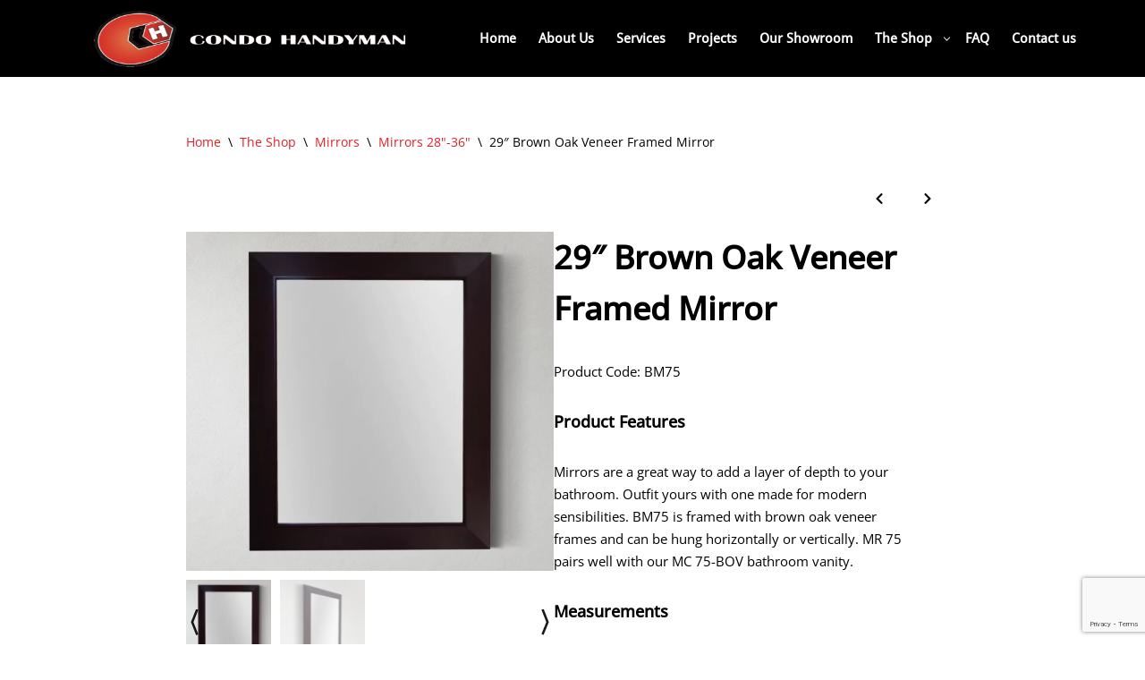

--- FILE ---
content_type: text/html; charset=UTF-8
request_url: https://www.condohandyman.ca/shop/mirrors/mirrors-28-36/mr-75/
body_size: 24409
content:
<!DOCTYPE html>
<html dir="ltr" lang="en" prefix="og: https://ogp.me/ns#">

<head>
	
	<meta charset="UTF-8">
	<meta name="viewport" content="width=device-width, initial-scale=1, minimum-scale=1">
	<link rel="profile" href="http://gmpg.org/xfn/11">
		<title>29″ Brown Oak Veneer Framed Mirror | Home Renovation Company Toronto - Condo Handyman | (416) 488-2121</title>

		<!-- All in One SEO 4.9.3 - aioseo.com -->
	<meta name="description" content="Product Code: BM75 Product Features Mirrors are a great way to add a layer of depth to your bathroom. Outfit yours with one made for modern sensibilities. BM75 is framed with brown oak veneer frames and can be hung horizontally or vertically. MR 75 pairs well with our MC 75-BOV bathroom vanity. Measurements Width: 29&quot;/737 mm Height: 35&quot;/889 mm Depth: ¼&quot;/6 mm" />
	<meta name="robots" content="max-image-preview:large" />
	<link rel="canonical" href="https://www.condohandyman.ca/shop/mirrors/mirrors-28-36/mr-75/" />
	<meta name="generator" content="All in One SEO (AIOSEO) 4.9.3" />
		<meta property="og:locale" content="en_US" />
		<meta property="og:site_name" content="Home Renovation Company Toronto -  Condo Handyman | One Condo, One Call, One Company." />
		<meta property="og:type" content="article" />
		<meta property="og:title" content="29″ Brown Oak Veneer Framed Mirror | Home Renovation Company Toronto - Condo Handyman | (416) 488-2121" />
		<meta property="og:description" content="Product Code: BM75 Product Features Mirrors are a great way to add a layer of depth to your bathroom. Outfit yours with one made for modern sensibilities. BM75 is framed with brown oak veneer frames and can be hung horizontally or vertically. MR 75 pairs well with our MC 75-BOV bathroom vanity. Measurements Width: 29&quot;/737 mm Height: 35&quot;/889 mm Depth: ¼&quot;/6 mm" />
		<meta property="og:url" content="https://www.condohandyman.ca/shop/mirrors/mirrors-28-36/mr-75/" />
		<meta property="og:image" content="https://www.condohandyman.ca/wp-content/uploads/2020/11/logo-v2.png" />
		<meta property="og:image:secure_url" content="https://www.condohandyman.ca/wp-content/uploads/2020/11/logo-v2.png" />
		<meta property="article:published_time" content="2021-02-09T02:45:15+00:00" />
		<meta property="article:modified_time" content="2022-11-22T01:11:27+00:00" />
		<meta property="article:publisher" content="https://www.facebook.com/condohandyman230/" />
		<meta name="twitter:card" content="summary" />
		<meta name="twitter:site" content="@condohandyman" />
		<meta name="twitter:title" content="29″ Brown Oak Veneer Framed Mirror | Home Renovation Company Toronto - Condo Handyman | (416) 488-2121" />
		<meta name="twitter:description" content="Product Code: BM75 Product Features Mirrors are a great way to add a layer of depth to your bathroom. Outfit yours with one made for modern sensibilities. BM75 is framed with brown oak veneer frames and can be hung horizontally or vertically. MR 75 pairs well with our MC 75-BOV bathroom vanity. Measurements Width: 29&quot;/737 mm Height: 35&quot;/889 mm Depth: ¼&quot;/6 mm" />
		<meta name="twitter:image" content="https://www.condohandyman.ca/wp-content/uploads/2020/11/logo-v2.png" />
		<script type="application/ld+json" class="aioseo-schema">
			{"@context":"https:\/\/schema.org","@graph":[{"@type":"BreadcrumbList","@id":"https:\/\/www.condohandyman.ca\/shop\/mirrors\/mirrors-28-36\/mr-75\/#breadcrumblist","itemListElement":[{"@type":"ListItem","@id":"https:\/\/www.condohandyman.ca#listItem","position":1,"name":"Home","item":"https:\/\/www.condohandyman.ca","nextItem":{"@type":"ListItem","@id":"https:\/\/www.condohandyman.ca\/shop\/#listItem","name":"The Shop"}},{"@type":"ListItem","@id":"https:\/\/www.condohandyman.ca\/shop\/#listItem","position":2,"name":"The Shop","item":"https:\/\/www.condohandyman.ca\/shop\/","nextItem":{"@type":"ListItem","@id":"https:\/\/www.condohandyman.ca\/product-category\/mirrors\/#listItem","name":"Mirrors"},"previousItem":{"@type":"ListItem","@id":"https:\/\/www.condohandyman.ca#listItem","name":"Home"}},{"@type":"ListItem","@id":"https:\/\/www.condohandyman.ca\/product-category\/mirrors\/#listItem","position":3,"name":"Mirrors","item":"https:\/\/www.condohandyman.ca\/product-category\/mirrors\/","nextItem":{"@type":"ListItem","@id":"https:\/\/www.condohandyman.ca\/product-category\/mirrors\/mirrors-28-36\/#listItem","name":"Mirrors 28\"-36\""},"previousItem":{"@type":"ListItem","@id":"https:\/\/www.condohandyman.ca\/shop\/#listItem","name":"The Shop"}},{"@type":"ListItem","@id":"https:\/\/www.condohandyman.ca\/product-category\/mirrors\/mirrors-28-36\/#listItem","position":4,"name":"Mirrors 28\"-36\"","item":"https:\/\/www.condohandyman.ca\/product-category\/mirrors\/mirrors-28-36\/","nextItem":{"@type":"ListItem","@id":"https:\/\/www.condohandyman.ca\/shop\/mirrors\/mirrors-28-36\/mr-75\/#listItem","name":"29&#8243; Brown Oak Veneer Framed Mirror"},"previousItem":{"@type":"ListItem","@id":"https:\/\/www.condohandyman.ca\/product-category\/mirrors\/#listItem","name":"Mirrors"}},{"@type":"ListItem","@id":"https:\/\/www.condohandyman.ca\/shop\/mirrors\/mirrors-28-36\/mr-75\/#listItem","position":5,"name":"29&#8243; Brown Oak Veneer Framed Mirror","previousItem":{"@type":"ListItem","@id":"https:\/\/www.condohandyman.ca\/product-category\/mirrors\/mirrors-28-36\/#listItem","name":"Mirrors 28\"-36\""}}]},{"@type":"ItemPage","@id":"https:\/\/www.condohandyman.ca\/shop\/mirrors\/mirrors-28-36\/mr-75\/#itempage","url":"https:\/\/www.condohandyman.ca\/shop\/mirrors\/mirrors-28-36\/mr-75\/","name":"29\u2033 Brown Oak Veneer Framed Mirror | Home Renovation Company Toronto - Condo Handyman | (416) 488-2121","description":"Product Code: BM75 Product Features Mirrors are a great way to add a layer of depth to your bathroom. Outfit yours with one made for modern sensibilities. BM75 is framed with brown oak veneer frames and can be hung horizontally or vertically. MR 75 pairs well with our MC 75-BOV bathroom vanity. Measurements Width: 29\"\/737 mm Height: 35\"\/889 mm Depth: \u00bc\"\/6 mm","inLanguage":"en","isPartOf":{"@id":"https:\/\/www.condohandyman.ca\/#website"},"breadcrumb":{"@id":"https:\/\/www.condohandyman.ca\/shop\/mirrors\/mirrors-28-36\/mr-75\/#breadcrumblist"},"image":{"@type":"ImageObject","url":"https:\/\/www.condohandyman.ca\/wp-content\/uploads\/2022\/11\/MR75Front_1200x.webp","@id":"https:\/\/www.condohandyman.ca\/shop\/mirrors\/mirrors-28-36\/mr-75\/#mainImage","width":1200,"height":1106},"primaryImageOfPage":{"@id":"https:\/\/www.condohandyman.ca\/shop\/mirrors\/mirrors-28-36\/mr-75\/#mainImage"},"datePublished":"2021-02-09T02:45:15+00:00","dateModified":"2022-11-22T01:11:27+00:00"},{"@type":"Organization","@id":"https:\/\/www.condohandyman.ca\/#organization","name":"Condo Handyman","description":"One Condo, One Call, One Company.","url":"https:\/\/www.condohandyman.ca\/","telephone":"+14164882121","logo":{"@type":"ImageObject","url":"https:\/\/www.condohandyman.ca\/wp-content\/uploads\/2020\/09\/logo-blackstroke.png","@id":"https:\/\/www.condohandyman.ca\/shop\/mirrors\/mirrors-28-36\/mr-75\/#organizationLogo","width":530,"height":98},"image":{"@id":"https:\/\/www.condohandyman.ca\/shop\/mirrors\/mirrors-28-36\/mr-75\/#organizationLogo"},"sameAs":["https:\/\/www.facebook.com\/condohandyman230\/","https:\/\/twitter.com\/condohandyman?lang=en","https:\/\/www.instagram.com\/condohandyman\/"]},{"@type":"WebSite","@id":"https:\/\/www.condohandyman.ca\/#website","url":"https:\/\/www.condohandyman.ca\/","name":"Home Renovation Company Toronto - Condo Handyman","description":"One Condo, One Call, One Company.","inLanguage":"en","publisher":{"@id":"https:\/\/www.condohandyman.ca\/#organization"}}]}
		</script>
		<!-- All in One SEO -->

<link rel='dns-prefetch' href='//fonts.googleapis.com' />
<link rel="alternate" type="application/rss+xml" title="Home Renovation Company Toronto -  Condo Handyman &raquo; Feed" href="https://www.condohandyman.ca/feed/" />
<link rel="alternate" type="application/rss+xml" title="Home Renovation Company Toronto -  Condo Handyman &raquo; Comments Feed" href="https://www.condohandyman.ca/comments/feed/" />
<style id='wp-img-auto-sizes-contain-inline-css'>
img:is([sizes=auto i],[sizes^="auto," i]){contain-intrinsic-size:3000px 1500px}
/*# sourceURL=wp-img-auto-sizes-contain-inline-css */
</style>
<link rel='stylesheet' id='wp-block-library-css' href='https://www.condohandyman.ca/wp-includes/css/dist/block-library/style.min.css?ver=6.9' media='all' />
<style id='classic-theme-styles-inline-css'>
/*! This file is auto-generated */
.wp-block-button__link{color:#fff;background-color:#32373c;border-radius:9999px;box-shadow:none;text-decoration:none;padding:calc(.667em + 2px) calc(1.333em + 2px);font-size:1.125em}.wp-block-file__button{background:#32373c;color:#fff;text-decoration:none}
/*# sourceURL=/wp-includes/css/classic-themes.min.css */
</style>
<link rel='stylesheet' id='aioseo/css/src/vue/standalone/blocks/table-of-contents/global.scss-css' href='https://www.condohandyman.ca/wp-content/plugins/all-in-one-seo-pack/dist/Lite/assets/css/table-of-contents/global.e90f6d47.css?ver=4.9.3' media='all' />
<style id='global-styles-inline-css'>
:root{--wp--preset--aspect-ratio--square: 1;--wp--preset--aspect-ratio--4-3: 4/3;--wp--preset--aspect-ratio--3-4: 3/4;--wp--preset--aspect-ratio--3-2: 3/2;--wp--preset--aspect-ratio--2-3: 2/3;--wp--preset--aspect-ratio--16-9: 16/9;--wp--preset--aspect-ratio--9-16: 9/16;--wp--preset--color--black: #000000;--wp--preset--color--cyan-bluish-gray: #abb8c3;--wp--preset--color--white: #ffffff;--wp--preset--color--pale-pink: #f78da7;--wp--preset--color--vivid-red: #cf2e2e;--wp--preset--color--luminous-vivid-orange: #ff6900;--wp--preset--color--luminous-vivid-amber: #fcb900;--wp--preset--color--light-green-cyan: #7bdcb5;--wp--preset--color--vivid-green-cyan: #00d084;--wp--preset--color--pale-cyan-blue: #8ed1fc;--wp--preset--color--vivid-cyan-blue: #0693e3;--wp--preset--color--vivid-purple: #9b51e0;--wp--preset--color--neve-link-color: var(--nv-primary-accent);--wp--preset--color--neve-link-hover-color: var(--nv-secondary-accent);--wp--preset--color--nv-site-bg: var(--nv-site-bg);--wp--preset--color--nv-light-bg: var(--nv-light-bg);--wp--preset--color--nv-dark-bg: var(--nv-dark-bg);--wp--preset--color--neve-text-color: var(--nv-text-color);--wp--preset--color--nv-text-dark-bg: var(--nv-text-dark-bg);--wp--preset--color--nv-c-1: var(--nv-c-1);--wp--preset--color--nv-c-2: var(--nv-c-2);--wp--preset--gradient--vivid-cyan-blue-to-vivid-purple: linear-gradient(135deg,rgb(6,147,227) 0%,rgb(155,81,224) 100%);--wp--preset--gradient--light-green-cyan-to-vivid-green-cyan: linear-gradient(135deg,rgb(122,220,180) 0%,rgb(0,208,130) 100%);--wp--preset--gradient--luminous-vivid-amber-to-luminous-vivid-orange: linear-gradient(135deg,rgb(252,185,0) 0%,rgb(255,105,0) 100%);--wp--preset--gradient--luminous-vivid-orange-to-vivid-red: linear-gradient(135deg,rgb(255,105,0) 0%,rgb(207,46,46) 100%);--wp--preset--gradient--very-light-gray-to-cyan-bluish-gray: linear-gradient(135deg,rgb(238,238,238) 0%,rgb(169,184,195) 100%);--wp--preset--gradient--cool-to-warm-spectrum: linear-gradient(135deg,rgb(74,234,220) 0%,rgb(151,120,209) 20%,rgb(207,42,186) 40%,rgb(238,44,130) 60%,rgb(251,105,98) 80%,rgb(254,248,76) 100%);--wp--preset--gradient--blush-light-purple: linear-gradient(135deg,rgb(255,206,236) 0%,rgb(152,150,240) 100%);--wp--preset--gradient--blush-bordeaux: linear-gradient(135deg,rgb(254,205,165) 0%,rgb(254,45,45) 50%,rgb(107,0,62) 100%);--wp--preset--gradient--luminous-dusk: linear-gradient(135deg,rgb(255,203,112) 0%,rgb(199,81,192) 50%,rgb(65,88,208) 100%);--wp--preset--gradient--pale-ocean: linear-gradient(135deg,rgb(255,245,203) 0%,rgb(182,227,212) 50%,rgb(51,167,181) 100%);--wp--preset--gradient--electric-grass: linear-gradient(135deg,rgb(202,248,128) 0%,rgb(113,206,126) 100%);--wp--preset--gradient--midnight: linear-gradient(135deg,rgb(2,3,129) 0%,rgb(40,116,252) 100%);--wp--preset--font-size--small: 13px;--wp--preset--font-size--medium: 20px;--wp--preset--font-size--large: 36px;--wp--preset--font-size--x-large: 42px;--wp--preset--spacing--20: 0.44rem;--wp--preset--spacing--30: 0.67rem;--wp--preset--spacing--40: 1rem;--wp--preset--spacing--50: 1.5rem;--wp--preset--spacing--60: 2.25rem;--wp--preset--spacing--70: 3.38rem;--wp--preset--spacing--80: 5.06rem;--wp--preset--shadow--natural: 6px 6px 9px rgba(0, 0, 0, 0.2);--wp--preset--shadow--deep: 12px 12px 50px rgba(0, 0, 0, 0.4);--wp--preset--shadow--sharp: 6px 6px 0px rgba(0, 0, 0, 0.2);--wp--preset--shadow--outlined: 6px 6px 0px -3px rgb(255, 255, 255), 6px 6px rgb(0, 0, 0);--wp--preset--shadow--crisp: 6px 6px 0px rgb(0, 0, 0);}:where(.is-layout-flex){gap: 0.5em;}:where(.is-layout-grid){gap: 0.5em;}body .is-layout-flex{display: flex;}.is-layout-flex{flex-wrap: wrap;align-items: center;}.is-layout-flex > :is(*, div){margin: 0;}body .is-layout-grid{display: grid;}.is-layout-grid > :is(*, div){margin: 0;}:where(.wp-block-columns.is-layout-flex){gap: 2em;}:where(.wp-block-columns.is-layout-grid){gap: 2em;}:where(.wp-block-post-template.is-layout-flex){gap: 1.25em;}:where(.wp-block-post-template.is-layout-grid){gap: 1.25em;}.has-black-color{color: var(--wp--preset--color--black) !important;}.has-cyan-bluish-gray-color{color: var(--wp--preset--color--cyan-bluish-gray) !important;}.has-white-color{color: var(--wp--preset--color--white) !important;}.has-pale-pink-color{color: var(--wp--preset--color--pale-pink) !important;}.has-vivid-red-color{color: var(--wp--preset--color--vivid-red) !important;}.has-luminous-vivid-orange-color{color: var(--wp--preset--color--luminous-vivid-orange) !important;}.has-luminous-vivid-amber-color{color: var(--wp--preset--color--luminous-vivid-amber) !important;}.has-light-green-cyan-color{color: var(--wp--preset--color--light-green-cyan) !important;}.has-vivid-green-cyan-color{color: var(--wp--preset--color--vivid-green-cyan) !important;}.has-pale-cyan-blue-color{color: var(--wp--preset--color--pale-cyan-blue) !important;}.has-vivid-cyan-blue-color{color: var(--wp--preset--color--vivid-cyan-blue) !important;}.has-vivid-purple-color{color: var(--wp--preset--color--vivid-purple) !important;}.has-neve-link-color-color{color: var(--wp--preset--color--neve-link-color) !important;}.has-neve-link-hover-color-color{color: var(--wp--preset--color--neve-link-hover-color) !important;}.has-nv-site-bg-color{color: var(--wp--preset--color--nv-site-bg) !important;}.has-nv-light-bg-color{color: var(--wp--preset--color--nv-light-bg) !important;}.has-nv-dark-bg-color{color: var(--wp--preset--color--nv-dark-bg) !important;}.has-neve-text-color-color{color: var(--wp--preset--color--neve-text-color) !important;}.has-nv-text-dark-bg-color{color: var(--wp--preset--color--nv-text-dark-bg) !important;}.has-nv-c-1-color{color: var(--wp--preset--color--nv-c-1) !important;}.has-nv-c-2-color{color: var(--wp--preset--color--nv-c-2) !important;}.has-black-background-color{background-color: var(--wp--preset--color--black) !important;}.has-cyan-bluish-gray-background-color{background-color: var(--wp--preset--color--cyan-bluish-gray) !important;}.has-white-background-color{background-color: var(--wp--preset--color--white) !important;}.has-pale-pink-background-color{background-color: var(--wp--preset--color--pale-pink) !important;}.has-vivid-red-background-color{background-color: var(--wp--preset--color--vivid-red) !important;}.has-luminous-vivid-orange-background-color{background-color: var(--wp--preset--color--luminous-vivid-orange) !important;}.has-luminous-vivid-amber-background-color{background-color: var(--wp--preset--color--luminous-vivid-amber) !important;}.has-light-green-cyan-background-color{background-color: var(--wp--preset--color--light-green-cyan) !important;}.has-vivid-green-cyan-background-color{background-color: var(--wp--preset--color--vivid-green-cyan) !important;}.has-pale-cyan-blue-background-color{background-color: var(--wp--preset--color--pale-cyan-blue) !important;}.has-vivid-cyan-blue-background-color{background-color: var(--wp--preset--color--vivid-cyan-blue) !important;}.has-vivid-purple-background-color{background-color: var(--wp--preset--color--vivid-purple) !important;}.has-neve-link-color-background-color{background-color: var(--wp--preset--color--neve-link-color) !important;}.has-neve-link-hover-color-background-color{background-color: var(--wp--preset--color--neve-link-hover-color) !important;}.has-nv-site-bg-background-color{background-color: var(--wp--preset--color--nv-site-bg) !important;}.has-nv-light-bg-background-color{background-color: var(--wp--preset--color--nv-light-bg) !important;}.has-nv-dark-bg-background-color{background-color: var(--wp--preset--color--nv-dark-bg) !important;}.has-neve-text-color-background-color{background-color: var(--wp--preset--color--neve-text-color) !important;}.has-nv-text-dark-bg-background-color{background-color: var(--wp--preset--color--nv-text-dark-bg) !important;}.has-nv-c-1-background-color{background-color: var(--wp--preset--color--nv-c-1) !important;}.has-nv-c-2-background-color{background-color: var(--wp--preset--color--nv-c-2) !important;}.has-black-border-color{border-color: var(--wp--preset--color--black) !important;}.has-cyan-bluish-gray-border-color{border-color: var(--wp--preset--color--cyan-bluish-gray) !important;}.has-white-border-color{border-color: var(--wp--preset--color--white) !important;}.has-pale-pink-border-color{border-color: var(--wp--preset--color--pale-pink) !important;}.has-vivid-red-border-color{border-color: var(--wp--preset--color--vivid-red) !important;}.has-luminous-vivid-orange-border-color{border-color: var(--wp--preset--color--luminous-vivid-orange) !important;}.has-luminous-vivid-amber-border-color{border-color: var(--wp--preset--color--luminous-vivid-amber) !important;}.has-light-green-cyan-border-color{border-color: var(--wp--preset--color--light-green-cyan) !important;}.has-vivid-green-cyan-border-color{border-color: var(--wp--preset--color--vivid-green-cyan) !important;}.has-pale-cyan-blue-border-color{border-color: var(--wp--preset--color--pale-cyan-blue) !important;}.has-vivid-cyan-blue-border-color{border-color: var(--wp--preset--color--vivid-cyan-blue) !important;}.has-vivid-purple-border-color{border-color: var(--wp--preset--color--vivid-purple) !important;}.has-neve-link-color-border-color{border-color: var(--wp--preset--color--neve-link-color) !important;}.has-neve-link-hover-color-border-color{border-color: var(--wp--preset--color--neve-link-hover-color) !important;}.has-nv-site-bg-border-color{border-color: var(--wp--preset--color--nv-site-bg) !important;}.has-nv-light-bg-border-color{border-color: var(--wp--preset--color--nv-light-bg) !important;}.has-nv-dark-bg-border-color{border-color: var(--wp--preset--color--nv-dark-bg) !important;}.has-neve-text-color-border-color{border-color: var(--wp--preset--color--neve-text-color) !important;}.has-nv-text-dark-bg-border-color{border-color: var(--wp--preset--color--nv-text-dark-bg) !important;}.has-nv-c-1-border-color{border-color: var(--wp--preset--color--nv-c-1) !important;}.has-nv-c-2-border-color{border-color: var(--wp--preset--color--nv-c-2) !important;}.has-vivid-cyan-blue-to-vivid-purple-gradient-background{background: var(--wp--preset--gradient--vivid-cyan-blue-to-vivid-purple) !important;}.has-light-green-cyan-to-vivid-green-cyan-gradient-background{background: var(--wp--preset--gradient--light-green-cyan-to-vivid-green-cyan) !important;}.has-luminous-vivid-amber-to-luminous-vivid-orange-gradient-background{background: var(--wp--preset--gradient--luminous-vivid-amber-to-luminous-vivid-orange) !important;}.has-luminous-vivid-orange-to-vivid-red-gradient-background{background: var(--wp--preset--gradient--luminous-vivid-orange-to-vivid-red) !important;}.has-very-light-gray-to-cyan-bluish-gray-gradient-background{background: var(--wp--preset--gradient--very-light-gray-to-cyan-bluish-gray) !important;}.has-cool-to-warm-spectrum-gradient-background{background: var(--wp--preset--gradient--cool-to-warm-spectrum) !important;}.has-blush-light-purple-gradient-background{background: var(--wp--preset--gradient--blush-light-purple) !important;}.has-blush-bordeaux-gradient-background{background: var(--wp--preset--gradient--blush-bordeaux) !important;}.has-luminous-dusk-gradient-background{background: var(--wp--preset--gradient--luminous-dusk) !important;}.has-pale-ocean-gradient-background{background: var(--wp--preset--gradient--pale-ocean) !important;}.has-electric-grass-gradient-background{background: var(--wp--preset--gradient--electric-grass) !important;}.has-midnight-gradient-background{background: var(--wp--preset--gradient--midnight) !important;}.has-small-font-size{font-size: var(--wp--preset--font-size--small) !important;}.has-medium-font-size{font-size: var(--wp--preset--font-size--medium) !important;}.has-large-font-size{font-size: var(--wp--preset--font-size--large) !important;}.has-x-large-font-size{font-size: var(--wp--preset--font-size--x-large) !important;}
:where(.wp-block-post-template.is-layout-flex){gap: 1.25em;}:where(.wp-block-post-template.is-layout-grid){gap: 1.25em;}
:where(.wp-block-term-template.is-layout-flex){gap: 1.25em;}:where(.wp-block-term-template.is-layout-grid){gap: 1.25em;}
:where(.wp-block-columns.is-layout-flex){gap: 2em;}:where(.wp-block-columns.is-layout-grid){gap: 2em;}
:root :where(.wp-block-pullquote){font-size: 1.5em;line-height: 1.6;}
/*# sourceURL=global-styles-inline-css */
</style>
<link rel='stylesheet' id='contact-form-7-css' href='https://www.condohandyman.ca/wp-content/plugins/contact-form-7/includes/css/styles.css?ver=6.1.4' media='all' />
<link rel='stylesheet' id='htslider-widgets-css' href='https://www.condohandyman.ca/wp-content/plugins/ht-slider-for-elementor/assets/css/ht-slider-widgets.css?ver=1.7.6' media='all' />
<link rel='stylesheet' id='photoswipe-css' href='https://www.condohandyman.ca/wp-content/plugins/woocommerce/assets/css/photoswipe/photoswipe.min.css?ver=10.4.3' media='all' />
<style id='photoswipe-inline-css'>
.pswp{z-index:100000 !important;}
/*# sourceURL=photoswipe-inline-css */
</style>
<link rel='stylesheet' id='photoswipe-default-skin-css' href='https://www.condohandyman.ca/wp-content/plugins/woocommerce/assets/css/photoswipe/default-skin/default-skin.min.css?ver=10.4.3' media='all' />
<link rel='stylesheet' id='woocommerce-layout-css' href='https://www.condohandyman.ca/wp-content/plugins/woocommerce/assets/css/woocommerce-layout.css?ver=10.4.3' media='all' />
<link rel='stylesheet' id='woocommerce-smallscreen-css' href='https://www.condohandyman.ca/wp-content/plugins/woocommerce/assets/css/woocommerce-smallscreen.css?ver=10.4.3' media='only screen and (max-width: 768px)' />
<link rel='stylesheet' id='woocommerce-general-css' href='https://www.condohandyman.ca/wp-content/plugins/woocommerce/assets/css/woocommerce.css?ver=10.4.3' media='all' />
<style id='woocommerce-inline-inline-css'>
.woocommerce form .form-row .required { visibility: visible; }
/*# sourceURL=woocommerce-inline-inline-css */
</style>
<link rel='stylesheet' id='dgwt-wcas-style-css' href='https://www.condohandyman.ca/wp-content/plugins/ajax-search-for-woocommerce/assets/css/style.min.css?ver=1.32.2' media='all' />
<link rel='stylesheet' id='neve-woocommerce-css' href='https://www.condohandyman.ca/wp-content/themes/neve/assets/css/woocommerce.min.css?ver=4.2.2' media='all' />
<link rel='stylesheet' id='neve-style-css' href='https://www.condohandyman.ca/wp-content/themes/neve/style-main-new.min.css?ver=4.2.2' media='all' />
<style id='neve-style-inline-css'>
.is-menu-sidebar .header-menu-sidebar { visibility: visible; }.is-menu-sidebar.menu_sidebar_slide_left .header-menu-sidebar { transform: translate3d(0, 0, 0); left: 0; }.is-menu-sidebar.menu_sidebar_slide_right .header-menu-sidebar { transform: translate3d(0, 0, 0); right: 0; }.is-menu-sidebar.menu_sidebar_pull_right .header-menu-sidebar, .is-menu-sidebar.menu_sidebar_pull_left .header-menu-sidebar { transform: translateX(0); }.is-menu-sidebar.menu_sidebar_dropdown .header-menu-sidebar { height: auto; }.is-menu-sidebar.menu_sidebar_dropdown .header-menu-sidebar-inner { max-height: 400px; padding: 20px 0; }.is-menu-sidebar.menu_sidebar_full_canvas .header-menu-sidebar { opacity: 1; }.header-menu-sidebar .menu-item-nav-search:not(.floating) { pointer-events: none; }.header-menu-sidebar .menu-item-nav-search .is-menu-sidebar { pointer-events: unset; }
.nv-meta-list li.meta:not(:last-child):after { content:"/" }.nv-meta-list .no-mobile{
			display:none;
		}.nv-meta-list li.last::after{
			content: ""!important;
		}@media (min-width: 769px) {
			.nv-meta-list .no-mobile {
				display: inline-block;
			}
			.nv-meta-list li.last:not(:last-child)::after {
		 		content: "/" !important;
			}
		}
.nav-ul li .caret svg, .nav-ul li .caret img{width:var(--smiconsize, 0.5em);height:var(--smiconsize, 0.5em);}.nav-ul .sub-menu {background: var(--bgcolor )!important;}.nav-ul .sub-menu li {border-style: var(--itembstyle);}
 :root{ --container: 748px;--postwidth:100%; --primarybtnbg: #e02027; --secondarybtnbg: #de2019; --primarybtnhoverbg: #de2019; --secondarybtnhoverbg: #de2019; --primarybtncolor: #ffffff; --secondarybtncolor: #ffffff; --primarybtnhovercolor: #ffffff; --secondarybtnhovercolor: #ffffff;--primarybtnborderradius:3px;--secondarybtnborderradius:3px;--btnpadding:8px 12px;--primarybtnpadding:8px 12px;--secondarybtnpadding:8px 12px; --btntexttransform: uppercase; --bodyfontfamily: "Open Sans"; --bodyfontsize: 15px; --bodylineheight: 1.6em; --bodyletterspacing: 0px; --bodyfontweight: 400; --bodytexttransform: none; --headingsfontfamily: "Open Sans"; --h1fontsize: 18px; --h1fontweight: 900; --h1lineheight: 1.6em; --h1letterspacing: 0px; --h1texttransform: none; --h2fontsize: 25px; --h2fontweight: 900; --h2lineheight: 30px; --h2letterspacing: 0px; --h2texttransform: none; --h3fontsize: 20px; --h3fontweight: 900; --h3lineheight: 1.6em; --h3letterspacing: 0px; --h3texttransform: none; --h4fontsize: 14px; --h4fontweight: 900; --h4lineheight: 1.6; --h4letterspacing: 0px; --h4texttransform: none; --h5fontsize: 12px; --h5fontweight: 900; --h5lineheight: 1.6em; --h5letterspacing: 0px; --h5texttransform: uppercase; --h6fontsize: 12px; --h6fontweight: 900; --h6lineheight: 1.6; --h6letterspacing: 0px; --h6texttransform: none;--formfieldborderwidth:2px;--formfieldborderradius:3px; --formfieldbgcolor: var(--nv-site-bg); --formfieldbordercolor: #dddddd; --formfieldcolor: var(--nv-text-color);--formfieldpadding:10px 12px; --shopcoltemplate: 2; } .nv-index-posts{ --borderradius:0px; } .has-neve-button-color-color{ color: #e02027!important; } .has-neve-button-color-background-color{ background-color: #e02027!important; } .single-post-container .alignfull > [class*="__inner-container"], .single-post-container .alignwide > [class*="__inner-container"]{ max-width:718px } .single-product .alignfull > [class*="__inner-container"], .single-product .alignwide > [class*="__inner-container"]{ max-width:718px } .nv-meta-list{ --avatarsize: 20px; } .single .nv-meta-list{ --avatarsize: 20px; } .nv-is-boxed.nv-comments-wrap{ --padding:20px; } .nv-is-boxed.comment-respond{ --padding:20px; } .single:not(.single-product), .page{ --c-vspace:0 0 0 0;; } .scroll-to-top{ --color: var(--nv-text-dark-bg);--padding:8px 10px; --borderradius: 3px; --bgcolor: #e02027; --hovercolor: var(--nv-text-dark-bg); --hoverbgcolor: #e02027;--size:16px; } .global-styled{ --bgcolor: var(--nv-site-bg); } .header-top{ --rowbcolor: var(--nv-light-bg); --color: var(--nv-text-color); --bgcolor: var(--nv-site-bg); } .header-main{ --rowbwidth:0px; --rowbcolor: var(--nv-light-bg); --color: #ffffff; --bgcolor: #000000; } .header-bottom{ --rowbcolor: var(--nv-light-bg); --color: var(--nv-text-color); --bgcolor: var(--nv-site-bg); } .header-menu-sidebar-bg{ --justify: flex-start; --textalign: left;--flexg: 1;--wrapdropdownwidth: auto; --color: #ffffff; --bgcolor: #de2019; } .header-menu-sidebar{ width: 360px; } .builder-item--logo{ --maxwidth: 250px; --fs: 24px;--padding:10px 0;--margin:0; --textalign: left;--justify: flex-start; } .builder-item--nav-icon,.header-menu-sidebar .close-sidebar-panel .navbar-toggle{ --bgcolor: var(--nv-primary-accent); --color: var(--nv-text-dark-bg);--borderradius:3px;--borderwidth:0; } .builder-item--nav-icon{ --label-margin:0 5px 0 0;;--padding:0 10px;--margin:0; } .builder-item--primary-menu{ --color: #ffffff; --hovercolor: var(--nv-site-bg); --hovertextcolor: var(--nv-text-color); --activecolor: var(--nv-text-dark-bg); --spacing: 20px; --height: 50px; --smiconsize: 7px;--padding:0;--margin:0; --fontfamily: "Droid Sans"; --fontsize: 1.2em; --lineheight: 1.6em; --letterspacing: 0px; --fontweight: 900; --texttransform: none; --iconsize: 1.2em; } .builder-item--primary-menu .sub-menu{ --justify: left; --bstyle: none; --bgcolor: var(--nv-dark-bg); --itembstyle: none; } .hfg-is-group.has-primary-menu .inherit-ff{ --inheritedff: Droid Sans; --inheritedfw: 900; } .footer-top-inner .row{ grid-template-columns:repeat(4, 1fr); --valign: flex-start; } .footer-top{ --rowbcolor: var(--nv-light-bg); --color: #ffffff;--bgimage:url("https://www.condohandyman.ca/wp-content/uploads/2020/08/bg-footer.png");--bgposition:50% 50%;;--bgoverlayopacity:0.5; } .footer-main-inner .row{ grid-template-columns:1fr 1fr 1fr; --valign: flex-start; } .footer-main{ --rowbcolor: var(--nv-light-bg); --color: var(--nv-text-color); --bgcolor: var(--nv-site-bg); } .footer-bottom-inner .row{ grid-template-columns:1fr; --valign: flex-start; } .footer-bottom{ --rowbcolor: var(--nv-light-bg); --color: var(--nv-text-dark-bg); --bgcolor: var(--nv-dark-bg); } .builder-item--footer-one-widgets{ --padding:0;--margin:20px 10px 0 10px;; --textalign: left;--justify: flex-start; } .builder-item--footer-two-widgets{ --padding:0;--margin:0 45% 0 5%;; --textalign: left;--justify: flex-start; } .builder-item--footer-three-widgets{ --padding:0;--margin:0 10px 0 10px;; --textalign: left;--justify: flex-start; } .builder-item--footer-four-widgets{ --padding:0;--margin:0 10px; --textalign: left;--justify: flex-start; } .builder-item--footer_copyright{ --padding:0;--margin:0; --fontsize: 1em; --lineheight: 1.6; --letterspacing: 0px; --fontweight: 500; --texttransform: none; --iconsize: 1em; --textalign: center;--justify: center; } .builder-item--widget-area-4{ --padding:0;--margin:0; --textalign: left;--justify: flex-start; } .page_header-top{ --rowbcolor: var(--nv-light-bg); --color: var(--nv-text-color); --bgcolor: var(--nv-site-bg); } .page_header-bottom{ --rowbcolor: var(--nv-light-bg); --color: var(--nv-text-color); --bgcolor: var(--nv-site-bg); } @media(min-width: 576px){ :root{ --container: 992px;--postwidth:50%;--btnpadding:8px 12px;--primarybtnpadding:8px 12px;--secondarybtnpadding:8px 12px; --bodyfontsize: 16px; --bodylineheight: 1.6em; --bodyletterspacing: 0px; --h1fontsize: 45px; --h1lineheight: 1.6em; --h1letterspacing: 0px; --h2fontsize: 30px; --h2lineheight: 1.6em; --h2letterspacing: 0px; --h3fontsize: 20px; --h3lineheight: 1.6em; --h3letterspacing: 0px; --h4fontsize: 16px; --h4lineheight: 1.5; --h4letterspacing: 0px; --h5fontsize: 14px; --h5lineheight: 1.6em; --h5letterspacing: 0px; --h6fontsize: 12px; --h6lineheight: 1.6; --h6letterspacing: 0px; --shopcoltemplate: 2; } .single-post-container .alignfull > [class*="__inner-container"], .single-post-container .alignwide > [class*="__inner-container"]{ max-width:962px } .single-product .alignfull > [class*="__inner-container"], .single-product .alignwide > [class*="__inner-container"]{ max-width:962px } .nv-meta-list{ --avatarsize: 20px; } .single .nv-meta-list{ --avatarsize: 20px; } .nv-is-boxed.nv-comments-wrap{ --padding:30px; } .nv-is-boxed.comment-respond{ --padding:30px; } .single:not(.single-product), .page{ --c-vspace:0 0 0 0;; } .scroll-to-top{ --padding:8px 10px;--size:16px; } .header-main{ --rowbwidth:0px; } .header-menu-sidebar-bg{ --justify: flex-start; --textalign: left;--flexg: 1;--wrapdropdownwidth: auto; } .header-menu-sidebar{ width: 360px; } .builder-item--logo{ --maxwidth: 200px; --fs: 24px;--padding:10px 0;--margin:0; --textalign: left;--justify: flex-start; } .builder-item--nav-icon{ --label-margin:0 5px 0 0;;--padding:10px 15px;--margin:0; } .builder-item--primary-menu{ --spacing: 20px; --height: 50px; --smiconsize: 7px;--padding:0;--margin:0; --fontsize: 1em; --lineheight: 1.6em; --letterspacing: 0px; --iconsize: 1em; } .builder-item--primary-menu .sub-menu{ --justify: left; } .builder-item--footer-one-widgets{ --padding:0;--margin:0; --textalign: left;--justify: flex-start; } .builder-item--footer-two-widgets{ --padding:0;--margin:0 70% 0 0;; --textalign: left;--justify: flex-start; } .builder-item--footer-three-widgets{ --padding:0;--margin:0; --textalign: left;--justify: flex-start; } .builder-item--footer-four-widgets{ --padding:0;--margin:0; --textalign: left;--justify: flex-start; } .builder-item--footer_copyright{ --padding:0;--margin:0; --fontsize: 1em; --lineheight: 1.6; --letterspacing: 0px; --iconsize: 1em; --textalign: center;--justify: center; } .builder-item--widget-area-4{ --padding:0;--margin:0; --textalign: left;--justify: flex-start; } }@media(min-width: 960px){ :root{ --container: 1200px;--postwidth:50%;--btnpadding:12px 24px;--primarybtnpadding:12px 24px;--secondarybtnpadding:12px 24px; --bodyfontsize: 15px; --bodylineheight: 25px; --bodyletterspacing: 0px; --h1fontsize: 36px; --h1lineheight: 1.6em; --h1letterspacing: 0px; --h2fontsize: 36px; --h2lineheight: 1.6em; --h2letterspacing: 0px; --h3fontsize: 24px; --h3lineheight: 1.6em; --h3letterspacing: 0px; --h4fontsize: 18px; --h4lineheight: 1.5; --h4letterspacing: 0px; --h5fontsize: 16px; --h5lineheight: 1.6em; --h5letterspacing: 0px; --h6fontsize: 14px; --h6lineheight: 1.6; --h6letterspacing: 0px; --shopcoltemplate: 4; } body:not(.single):not(.archive):not(.blog):not(.search):not(.error404) .neve-main > .container .col, body.post-type-archive-course .neve-main > .container .col, body.post-type-archive-llms_membership .neve-main > .container .col{ max-width: 70%; } body:not(.single):not(.archive):not(.blog):not(.search):not(.error404) .nv-sidebar-wrap, body.post-type-archive-course .nv-sidebar-wrap, body.post-type-archive-llms_membership .nv-sidebar-wrap{ max-width: 30%; } .neve-main > .archive-container .nv-index-posts.col{ max-width: 100%; } .neve-main > .archive-container .nv-sidebar-wrap{ max-width: 0%; } .neve-main > .single-post-container .nv-single-post-wrap.col{ max-width: 70%; } .single-post-container .alignfull > [class*="__inner-container"], .single-post-container .alignwide > [class*="__inner-container"]{ max-width:810px } .container-fluid.single-post-container .alignfull > [class*="__inner-container"], .container-fluid.single-post-container .alignwide > [class*="__inner-container"]{ max-width:calc(70% + 15px) } .neve-main > .single-post-container .nv-sidebar-wrap{ max-width: 30%; } .archive.woocommerce .neve-main > .shop-container .nv-shop.col{ max-width: 82%; } .archive.woocommerce .neve-main > .shop-container .nv-sidebar-wrap{ max-width: 18%; } .single-product .neve-main > .shop-container .nv-shop.col{ max-width: 75%; } .single-product .alignfull > [class*="__inner-container"], .single-product .alignwide > [class*="__inner-container"]{ max-width:870px } .single-product .container-fluid .alignfull > [class*="__inner-container"], .single-product .alignwide > [class*="__inner-container"]{ max-width:calc(75% + 15px) } .single-product .neve-main > .shop-container .nv-sidebar-wrap{ max-width: 25%; } .nv-meta-list{ --avatarsize: 20px; } .single .nv-meta-list{ --avatarsize: 20px; } .nv-is-boxed.nv-comments-wrap{ --padding:40px; } .nv-is-boxed.comment-respond{ --padding:40px; } .single:not(.single-product), .page{ --c-vspace:0 0 0 0;; } .scroll-to-top{ --padding:8px 10px;--size:16px; } .header-main{ --rowbwidth:0px; } .header-menu-sidebar-bg{ --justify: flex-start; --textalign: left;--flexg: 1;--wrapdropdownwidth: auto; } .header-menu-sidebar{ width: 360px; } .builder-item--logo{ --maxwidth: 350px; --fs: 24px;--padding:0;--margin:0 0 0 50px;; --textalign: left;--justify: flex-start; } .builder-item--nav-icon{ --label-margin:0 5px 0 0;;--padding:10px 15px;--margin:0; } .builder-item--primary-menu{ --spacing: 1px; --height: 50px; --smiconsize: 7px;--padding:10px;--margin:0; --fontsize: 1em; --lineheight: 1.6em; --letterspacing: 0px; --iconsize: 1em; } .builder-item--primary-menu .sub-menu{ --justify: center; } .builder-item--footer-one-widgets{ --padding:0;--margin:0; --textalign: left;--justify: flex-start; } .builder-item--footer-two-widgets{ --padding:0;--margin:0; --textalign: left;--justify: flex-start; } .builder-item--footer-three-widgets{ --padding:0;--margin:0; --textalign: left;--justify: flex-start; } .builder-item--footer-four-widgets{ --padding:15px 0;--margin:0; --textalign: left;--justify: flex-start; } .builder-item--footer_copyright{ --padding:0;--margin:0; --fontsize: 1em; --lineheight: 1.6; --letterspacing: 0px; --iconsize: 1em; --textalign: center;--justify: center; } .builder-item--widget-area-4{ --padding:0;--margin:0; --textalign: left;--justify: flex-start; } .products.related .products{ --shopcoltemplate: 4; } .products.upsells .products{ --shopcoltemplate: 4; } .product_title.entry-title{ --h1fontsize: 25px; } .woocommerce-loop-product__title{ --fontsize: 25px; } }.nv-content-wrap .elementor a:not(.button):not(.wp-block-file__button){ text-decoration: none; } @media (min-width: 960px) { .nv-cv-d { content-visibility: auto; } } @media(max-width: 576px) { .nv-cv-m { content-visibility: auto; } }.scroll-to-top {right: 20px; border: none; position: fixed; bottom: 30px; display: none; opacity: 0; visibility: hidden; transition: opacity 0.3s ease-in-out, visibility 0.3s ease-in-out; align-items: center; justify-content: center; z-index: 999; } @supports (-webkit-overflow-scrolling: touch) { .scroll-to-top { bottom: 74px; } } .scroll-to-top.image { background-position: center; } .scroll-to-top .scroll-to-top-image { width: 100%; height: 100%; } .scroll-to-top .scroll-to-top-label { margin: 0; padding: 5px; } .scroll-to-top:hover { text-decoration: none; } .scroll-to-top.scroll-to-top-left {left: 20px; right: unset;} .scroll-to-top.scroll-show-mobile { display: flex; } @media (min-width: 960px) { .scroll-to-top { display: flex; } }.scroll-to-top { color: var(--color); padding: var(--padding); border-radius: var(--borderradius); background: var(--bgcolor); } .scroll-to-top:hover, .scroll-to-top:focus { color: var(--hovercolor); background: var(--hoverbgcolor); } .scroll-to-top-icon, .scroll-to-top.image .scroll-to-top-image { width: var(--size); height: var(--size); } .scroll-to-top-image { background-image: var(--bgimage); background-size: cover; }:root{--nv-primary-accent:#e02027;--nv-secondary-accent:#e02027;--nv-site-bg:#ffffff;--nv-light-bg:#ededed;--nv-dark-bg:#000000;--nv-text-color:#000000;--nv-text-dark-bg:#ffffff;--nv-c-1:#77b978;--nv-c-2:#f37262;--nv-fallback-ff:Arial, Helvetica, sans-serif;}
:root{--e-global-color-nvprimaryaccent:#e02027;--e-global-color-nvsecondaryaccent:#e02027;--e-global-color-nvsitebg:#ffffff;--e-global-color-nvlightbg:#ededed;--e-global-color-nvdarkbg:#000000;--e-global-color-nvtextcolor:#000000;--e-global-color-nvtextdarkbg:#ffffff;--e-global-color-nvc1:#77b978;--e-global-color-nvc2:#f37262;}
/* latin */
@font-face {
  font-family: 'Droid Sans';
  font-style: normal;
  font-weight: 400;
  font-display: swap;
  src: url(https://www.condohandyman.ca/wp-content/fonts/droid-sans/SlGVmQWMvZQIdix7AFxXkHNSbQ.woff2) format('woff2');
  unicode-range: U+0000-00FF, U+0131, U+0152-0153, U+02BB-02BC, U+02C6, U+02DA, U+02DC, U+0304, U+0308, U+0329, U+2000-206F, U+20AC, U+2122, U+2191, U+2193, U+2212, U+2215, U+FEFF, U+FFFD;
}

/* cyrillic-ext */
@font-face {
  font-family: 'Open Sans';
  font-style: normal;
  font-weight: 400;
  font-stretch: 100%;
  font-display: swap;
  src: url(https://www.condohandyman.ca/wp-content/fonts/open-sans/memvYaGs126MiZpBA-UvWbX2vVnXBbObj2OVTSKmu1aB.woff2) format('woff2');
  unicode-range: U+0460-052F, U+1C80-1C8A, U+20B4, U+2DE0-2DFF, U+A640-A69F, U+FE2E-FE2F;
}
/* cyrillic */
@font-face {
  font-family: 'Open Sans';
  font-style: normal;
  font-weight: 400;
  font-stretch: 100%;
  font-display: swap;
  src: url(https://www.condohandyman.ca/wp-content/fonts/open-sans/memvYaGs126MiZpBA-UvWbX2vVnXBbObj2OVTSumu1aB.woff2) format('woff2');
  unicode-range: U+0301, U+0400-045F, U+0490-0491, U+04B0-04B1, U+2116;
}
/* greek-ext */
@font-face {
  font-family: 'Open Sans';
  font-style: normal;
  font-weight: 400;
  font-stretch: 100%;
  font-display: swap;
  src: url(https://www.condohandyman.ca/wp-content/fonts/open-sans/memvYaGs126MiZpBA-UvWbX2vVnXBbObj2OVTSOmu1aB.woff2) format('woff2');
  unicode-range: U+1F00-1FFF;
}
/* greek */
@font-face {
  font-family: 'Open Sans';
  font-style: normal;
  font-weight: 400;
  font-stretch: 100%;
  font-display: swap;
  src: url(https://www.condohandyman.ca/wp-content/fonts/open-sans/memvYaGs126MiZpBA-UvWbX2vVnXBbObj2OVTSymu1aB.woff2) format('woff2');
  unicode-range: U+0370-0377, U+037A-037F, U+0384-038A, U+038C, U+038E-03A1, U+03A3-03FF;
}
/* hebrew */
@font-face {
  font-family: 'Open Sans';
  font-style: normal;
  font-weight: 400;
  font-stretch: 100%;
  font-display: swap;
  src: url(https://www.condohandyman.ca/wp-content/fonts/open-sans/memvYaGs126MiZpBA-UvWbX2vVnXBbObj2OVTS2mu1aB.woff2) format('woff2');
  unicode-range: U+0307-0308, U+0590-05FF, U+200C-2010, U+20AA, U+25CC, U+FB1D-FB4F;
}
/* math */
@font-face {
  font-family: 'Open Sans';
  font-style: normal;
  font-weight: 400;
  font-stretch: 100%;
  font-display: swap;
  src: url(https://www.condohandyman.ca/wp-content/fonts/open-sans/memvYaGs126MiZpBA-UvWbX2vVnXBbObj2OVTVOmu1aB.woff2) format('woff2');
  unicode-range: U+0302-0303, U+0305, U+0307-0308, U+0310, U+0312, U+0315, U+031A, U+0326-0327, U+032C, U+032F-0330, U+0332-0333, U+0338, U+033A, U+0346, U+034D, U+0391-03A1, U+03A3-03A9, U+03B1-03C9, U+03D1, U+03D5-03D6, U+03F0-03F1, U+03F4-03F5, U+2016-2017, U+2034-2038, U+203C, U+2040, U+2043, U+2047, U+2050, U+2057, U+205F, U+2070-2071, U+2074-208E, U+2090-209C, U+20D0-20DC, U+20E1, U+20E5-20EF, U+2100-2112, U+2114-2115, U+2117-2121, U+2123-214F, U+2190, U+2192, U+2194-21AE, U+21B0-21E5, U+21F1-21F2, U+21F4-2211, U+2213-2214, U+2216-22FF, U+2308-230B, U+2310, U+2319, U+231C-2321, U+2336-237A, U+237C, U+2395, U+239B-23B7, U+23D0, U+23DC-23E1, U+2474-2475, U+25AF, U+25B3, U+25B7, U+25BD, U+25C1, U+25CA, U+25CC, U+25FB, U+266D-266F, U+27C0-27FF, U+2900-2AFF, U+2B0E-2B11, U+2B30-2B4C, U+2BFE, U+3030, U+FF5B, U+FF5D, U+1D400-1D7FF, U+1EE00-1EEFF;
}
/* symbols */
@font-face {
  font-family: 'Open Sans';
  font-style: normal;
  font-weight: 400;
  font-stretch: 100%;
  font-display: swap;
  src: url(https://www.condohandyman.ca/wp-content/fonts/open-sans/memvYaGs126MiZpBA-UvWbX2vVnXBbObj2OVTUGmu1aB.woff2) format('woff2');
  unicode-range: U+0001-000C, U+000E-001F, U+007F-009F, U+20DD-20E0, U+20E2-20E4, U+2150-218F, U+2190, U+2192, U+2194-2199, U+21AF, U+21E6-21F0, U+21F3, U+2218-2219, U+2299, U+22C4-22C6, U+2300-243F, U+2440-244A, U+2460-24FF, U+25A0-27BF, U+2800-28FF, U+2921-2922, U+2981, U+29BF, U+29EB, U+2B00-2BFF, U+4DC0-4DFF, U+FFF9-FFFB, U+10140-1018E, U+10190-1019C, U+101A0, U+101D0-101FD, U+102E0-102FB, U+10E60-10E7E, U+1D2C0-1D2D3, U+1D2E0-1D37F, U+1F000-1F0FF, U+1F100-1F1AD, U+1F1E6-1F1FF, U+1F30D-1F30F, U+1F315, U+1F31C, U+1F31E, U+1F320-1F32C, U+1F336, U+1F378, U+1F37D, U+1F382, U+1F393-1F39F, U+1F3A7-1F3A8, U+1F3AC-1F3AF, U+1F3C2, U+1F3C4-1F3C6, U+1F3CA-1F3CE, U+1F3D4-1F3E0, U+1F3ED, U+1F3F1-1F3F3, U+1F3F5-1F3F7, U+1F408, U+1F415, U+1F41F, U+1F426, U+1F43F, U+1F441-1F442, U+1F444, U+1F446-1F449, U+1F44C-1F44E, U+1F453, U+1F46A, U+1F47D, U+1F4A3, U+1F4B0, U+1F4B3, U+1F4B9, U+1F4BB, U+1F4BF, U+1F4C8-1F4CB, U+1F4D6, U+1F4DA, U+1F4DF, U+1F4E3-1F4E6, U+1F4EA-1F4ED, U+1F4F7, U+1F4F9-1F4FB, U+1F4FD-1F4FE, U+1F503, U+1F507-1F50B, U+1F50D, U+1F512-1F513, U+1F53E-1F54A, U+1F54F-1F5FA, U+1F610, U+1F650-1F67F, U+1F687, U+1F68D, U+1F691, U+1F694, U+1F698, U+1F6AD, U+1F6B2, U+1F6B9-1F6BA, U+1F6BC, U+1F6C6-1F6CF, U+1F6D3-1F6D7, U+1F6E0-1F6EA, U+1F6F0-1F6F3, U+1F6F7-1F6FC, U+1F700-1F7FF, U+1F800-1F80B, U+1F810-1F847, U+1F850-1F859, U+1F860-1F887, U+1F890-1F8AD, U+1F8B0-1F8BB, U+1F8C0-1F8C1, U+1F900-1F90B, U+1F93B, U+1F946, U+1F984, U+1F996, U+1F9E9, U+1FA00-1FA6F, U+1FA70-1FA7C, U+1FA80-1FA89, U+1FA8F-1FAC6, U+1FACE-1FADC, U+1FADF-1FAE9, U+1FAF0-1FAF8, U+1FB00-1FBFF;
}
/* vietnamese */
@font-face {
  font-family: 'Open Sans';
  font-style: normal;
  font-weight: 400;
  font-stretch: 100%;
  font-display: swap;
  src: url(https://www.condohandyman.ca/wp-content/fonts/open-sans/memvYaGs126MiZpBA-UvWbX2vVnXBbObj2OVTSCmu1aB.woff2) format('woff2');
  unicode-range: U+0102-0103, U+0110-0111, U+0128-0129, U+0168-0169, U+01A0-01A1, U+01AF-01B0, U+0300-0301, U+0303-0304, U+0308-0309, U+0323, U+0329, U+1EA0-1EF9, U+20AB;
}
/* latin-ext */
@font-face {
  font-family: 'Open Sans';
  font-style: normal;
  font-weight: 400;
  font-stretch: 100%;
  font-display: swap;
  src: url(https://www.condohandyman.ca/wp-content/fonts/open-sans/memvYaGs126MiZpBA-UvWbX2vVnXBbObj2OVTSGmu1aB.woff2) format('woff2');
  unicode-range: U+0100-02BA, U+02BD-02C5, U+02C7-02CC, U+02CE-02D7, U+02DD-02FF, U+0304, U+0308, U+0329, U+1D00-1DBF, U+1E00-1E9F, U+1EF2-1EFF, U+2020, U+20A0-20AB, U+20AD-20C0, U+2113, U+2C60-2C7F, U+A720-A7FF;
}
/* latin */
@font-face {
  font-family: 'Open Sans';
  font-style: normal;
  font-weight: 400;
  font-stretch: 100%;
  font-display: swap;
  src: url(https://www.condohandyman.ca/wp-content/fonts/open-sans/memvYaGs126MiZpBA-UvWbX2vVnXBbObj2OVTS-muw.woff2) format('woff2');
  unicode-range: U+0000-00FF, U+0131, U+0152-0153, U+02BB-02BC, U+02C6, U+02DA, U+02DC, U+0304, U+0308, U+0329, U+2000-206F, U+20AC, U+2122, U+2191, U+2193, U+2212, U+2215, U+FEFF, U+FFFD;
}
/* cyrillic-ext */
@font-face {
  font-family: 'Open Sans';
  font-style: normal;
  font-weight: 500;
  font-stretch: 100%;
  font-display: swap;
  src: url(https://www.condohandyman.ca/wp-content/fonts/open-sans/memvYaGs126MiZpBA-UvWbX2vVnXBbObj2OVTSKmu1aB.woff2) format('woff2');
  unicode-range: U+0460-052F, U+1C80-1C8A, U+20B4, U+2DE0-2DFF, U+A640-A69F, U+FE2E-FE2F;
}
/* cyrillic */
@font-face {
  font-family: 'Open Sans';
  font-style: normal;
  font-weight: 500;
  font-stretch: 100%;
  font-display: swap;
  src: url(https://www.condohandyman.ca/wp-content/fonts/open-sans/memvYaGs126MiZpBA-UvWbX2vVnXBbObj2OVTSumu1aB.woff2) format('woff2');
  unicode-range: U+0301, U+0400-045F, U+0490-0491, U+04B0-04B1, U+2116;
}
/* greek-ext */
@font-face {
  font-family: 'Open Sans';
  font-style: normal;
  font-weight: 500;
  font-stretch: 100%;
  font-display: swap;
  src: url(https://www.condohandyman.ca/wp-content/fonts/open-sans/memvYaGs126MiZpBA-UvWbX2vVnXBbObj2OVTSOmu1aB.woff2) format('woff2');
  unicode-range: U+1F00-1FFF;
}
/* greek */
@font-face {
  font-family: 'Open Sans';
  font-style: normal;
  font-weight: 500;
  font-stretch: 100%;
  font-display: swap;
  src: url(https://www.condohandyman.ca/wp-content/fonts/open-sans/memvYaGs126MiZpBA-UvWbX2vVnXBbObj2OVTSymu1aB.woff2) format('woff2');
  unicode-range: U+0370-0377, U+037A-037F, U+0384-038A, U+038C, U+038E-03A1, U+03A3-03FF;
}
/* hebrew */
@font-face {
  font-family: 'Open Sans';
  font-style: normal;
  font-weight: 500;
  font-stretch: 100%;
  font-display: swap;
  src: url(https://www.condohandyman.ca/wp-content/fonts/open-sans/memvYaGs126MiZpBA-UvWbX2vVnXBbObj2OVTS2mu1aB.woff2) format('woff2');
  unicode-range: U+0307-0308, U+0590-05FF, U+200C-2010, U+20AA, U+25CC, U+FB1D-FB4F;
}
/* math */
@font-face {
  font-family: 'Open Sans';
  font-style: normal;
  font-weight: 500;
  font-stretch: 100%;
  font-display: swap;
  src: url(https://www.condohandyman.ca/wp-content/fonts/open-sans/memvYaGs126MiZpBA-UvWbX2vVnXBbObj2OVTVOmu1aB.woff2) format('woff2');
  unicode-range: U+0302-0303, U+0305, U+0307-0308, U+0310, U+0312, U+0315, U+031A, U+0326-0327, U+032C, U+032F-0330, U+0332-0333, U+0338, U+033A, U+0346, U+034D, U+0391-03A1, U+03A3-03A9, U+03B1-03C9, U+03D1, U+03D5-03D6, U+03F0-03F1, U+03F4-03F5, U+2016-2017, U+2034-2038, U+203C, U+2040, U+2043, U+2047, U+2050, U+2057, U+205F, U+2070-2071, U+2074-208E, U+2090-209C, U+20D0-20DC, U+20E1, U+20E5-20EF, U+2100-2112, U+2114-2115, U+2117-2121, U+2123-214F, U+2190, U+2192, U+2194-21AE, U+21B0-21E5, U+21F1-21F2, U+21F4-2211, U+2213-2214, U+2216-22FF, U+2308-230B, U+2310, U+2319, U+231C-2321, U+2336-237A, U+237C, U+2395, U+239B-23B7, U+23D0, U+23DC-23E1, U+2474-2475, U+25AF, U+25B3, U+25B7, U+25BD, U+25C1, U+25CA, U+25CC, U+25FB, U+266D-266F, U+27C0-27FF, U+2900-2AFF, U+2B0E-2B11, U+2B30-2B4C, U+2BFE, U+3030, U+FF5B, U+FF5D, U+1D400-1D7FF, U+1EE00-1EEFF;
}
/* symbols */
@font-face {
  font-family: 'Open Sans';
  font-style: normal;
  font-weight: 500;
  font-stretch: 100%;
  font-display: swap;
  src: url(https://www.condohandyman.ca/wp-content/fonts/open-sans/memvYaGs126MiZpBA-UvWbX2vVnXBbObj2OVTUGmu1aB.woff2) format('woff2');
  unicode-range: U+0001-000C, U+000E-001F, U+007F-009F, U+20DD-20E0, U+20E2-20E4, U+2150-218F, U+2190, U+2192, U+2194-2199, U+21AF, U+21E6-21F0, U+21F3, U+2218-2219, U+2299, U+22C4-22C6, U+2300-243F, U+2440-244A, U+2460-24FF, U+25A0-27BF, U+2800-28FF, U+2921-2922, U+2981, U+29BF, U+29EB, U+2B00-2BFF, U+4DC0-4DFF, U+FFF9-FFFB, U+10140-1018E, U+10190-1019C, U+101A0, U+101D0-101FD, U+102E0-102FB, U+10E60-10E7E, U+1D2C0-1D2D3, U+1D2E0-1D37F, U+1F000-1F0FF, U+1F100-1F1AD, U+1F1E6-1F1FF, U+1F30D-1F30F, U+1F315, U+1F31C, U+1F31E, U+1F320-1F32C, U+1F336, U+1F378, U+1F37D, U+1F382, U+1F393-1F39F, U+1F3A7-1F3A8, U+1F3AC-1F3AF, U+1F3C2, U+1F3C4-1F3C6, U+1F3CA-1F3CE, U+1F3D4-1F3E0, U+1F3ED, U+1F3F1-1F3F3, U+1F3F5-1F3F7, U+1F408, U+1F415, U+1F41F, U+1F426, U+1F43F, U+1F441-1F442, U+1F444, U+1F446-1F449, U+1F44C-1F44E, U+1F453, U+1F46A, U+1F47D, U+1F4A3, U+1F4B0, U+1F4B3, U+1F4B9, U+1F4BB, U+1F4BF, U+1F4C8-1F4CB, U+1F4D6, U+1F4DA, U+1F4DF, U+1F4E3-1F4E6, U+1F4EA-1F4ED, U+1F4F7, U+1F4F9-1F4FB, U+1F4FD-1F4FE, U+1F503, U+1F507-1F50B, U+1F50D, U+1F512-1F513, U+1F53E-1F54A, U+1F54F-1F5FA, U+1F610, U+1F650-1F67F, U+1F687, U+1F68D, U+1F691, U+1F694, U+1F698, U+1F6AD, U+1F6B2, U+1F6B9-1F6BA, U+1F6BC, U+1F6C6-1F6CF, U+1F6D3-1F6D7, U+1F6E0-1F6EA, U+1F6F0-1F6F3, U+1F6F7-1F6FC, U+1F700-1F7FF, U+1F800-1F80B, U+1F810-1F847, U+1F850-1F859, U+1F860-1F887, U+1F890-1F8AD, U+1F8B0-1F8BB, U+1F8C0-1F8C1, U+1F900-1F90B, U+1F93B, U+1F946, U+1F984, U+1F996, U+1F9E9, U+1FA00-1FA6F, U+1FA70-1FA7C, U+1FA80-1FA89, U+1FA8F-1FAC6, U+1FACE-1FADC, U+1FADF-1FAE9, U+1FAF0-1FAF8, U+1FB00-1FBFF;
}
/* vietnamese */
@font-face {
  font-family: 'Open Sans';
  font-style: normal;
  font-weight: 500;
  font-stretch: 100%;
  font-display: swap;
  src: url(https://www.condohandyman.ca/wp-content/fonts/open-sans/memvYaGs126MiZpBA-UvWbX2vVnXBbObj2OVTSCmu1aB.woff2) format('woff2');
  unicode-range: U+0102-0103, U+0110-0111, U+0128-0129, U+0168-0169, U+01A0-01A1, U+01AF-01B0, U+0300-0301, U+0303-0304, U+0308-0309, U+0323, U+0329, U+1EA0-1EF9, U+20AB;
}
/* latin-ext */
@font-face {
  font-family: 'Open Sans';
  font-style: normal;
  font-weight: 500;
  font-stretch: 100%;
  font-display: swap;
  src: url(https://www.condohandyman.ca/wp-content/fonts/open-sans/memvYaGs126MiZpBA-UvWbX2vVnXBbObj2OVTSGmu1aB.woff2) format('woff2');
  unicode-range: U+0100-02BA, U+02BD-02C5, U+02C7-02CC, U+02CE-02D7, U+02DD-02FF, U+0304, U+0308, U+0329, U+1D00-1DBF, U+1E00-1E9F, U+1EF2-1EFF, U+2020, U+20A0-20AB, U+20AD-20C0, U+2113, U+2C60-2C7F, U+A720-A7FF;
}
/* latin */
@font-face {
  font-family: 'Open Sans';
  font-style: normal;
  font-weight: 500;
  font-stretch: 100%;
  font-display: swap;
  src: url(https://www.condohandyman.ca/wp-content/fonts/open-sans/memvYaGs126MiZpBA-UvWbX2vVnXBbObj2OVTS-muw.woff2) format('woff2');
  unicode-range: U+0000-00FF, U+0131, U+0152-0153, U+02BB-02BC, U+02C6, U+02DA, U+02DC, U+0304, U+0308, U+0329, U+2000-206F, U+20AC, U+2122, U+2191, U+2193, U+2212, U+2215, U+FEFF, U+FFFD;
}

/*# sourceURL=neve-style-inline-css */
</style>
<link rel='stylesheet' id='neve-blog-pro-css' href='https://www.condohandyman.ca/wp-content/plugins/neve-pro-addon/includes/modules/blog_pro/assets/style.min.css?ver=3.2.4' media='all' />
<link rel='stylesheet' id='neve-pro-addon-woo-booster-css' href='https://www.condohandyman.ca/wp-content/plugins/neve-pro-addon/includes/modules/woocommerce_booster/assets/style.min.css?ver=3.2.4' media='all' />
<link rel='stylesheet' id='sparks-style-css' href='https://www.condohandyman.ca/wp-content/plugins/sparks-for-woocommerce//includes/assets/core/css/main.min.css?ver=1.1.1' media='all' />
<style id='sparks-style-inline-css'>
.sp-wl-product-wrap.sp-wl-wrap .add-to-wl{padding:var(--primarybtnpadding, 13px 15px);}.product .sp-wl-product-wrap .add-to-wl{border:3px solid ;}:root{--sp-text-color:var(--nv-text-color);--sp-site-bg:var(--nv-site-bg);--sp-text-dark-bg:var(--nv-text-dark-bg);--sp-c-1:var(--nv-c-1);--sp-primary-accent:var(--nv-primary-accent);--sp-secondary-accent:var(--nv-secondary-accent);}.product .tooltip{background-color:var(--nv-site-bg);}.product .tooltip{color:var(--nv-text-color);}.products .sp-wl-wrap .add-to-wl{background:var(--nv-secondary-accent);}.products .sp-wl-wrap .add-to-wl.item-added{background:#ef4b47;}.sp-wl-product-wrap .add-to-wl{border:2px solid ;color:;}.sp-wl-product-wrap .add-to-wl:hover{background:;}.sp-wl-notification{background:var(--nv-site-bg);}.sp-wl-product{border-bottom:3px solid var(--nv-text-color);}.sp-wl-notification path{fill:var(--nv-text-color);}
/*# sourceURL=sparks-style-inline-css */
</style>
<link rel='stylesheet' id='sp-cn-style-css' href='https://www.condohandyman.ca/wp-content/plugins/sparks-for-woocommerce/includes/assets/cart_notices/css/style.min.css?ver=1.1.1' media='all' />
<link rel='stylesheet' id='sp-vswatches-style-css' href='https://www.condohandyman.ca/wp-content/plugins/sparks-for-woocommerce/includes/assets/variation_swatches/css/style.min.css?ver=1.1.1' media='all' />
<link rel='stylesheet' id='sparks-apr-style-css' href='https://www.condohandyman.ca/wp-content/plugins/sparks-for-woocommerce/includes/assets/advanced_product_review/css/style.min.css?ver=1.1.1' media='all' />
<link rel='stylesheet' id='neve-child-style-css' href='https://www.condohandyman.ca/wp-content/themes/neve-child-master/style.css?ver=4.2.2' media='all' />
<script type="text/template" id="tmpl-variation-template">
	<div class="woocommerce-variation-description">{{{ data.variation.variation_description }}}</div>
	<div class="woocommerce-variation-price">{{{ data.variation.price_html }}}</div>
	<div class="woocommerce-variation-availability">{{{ data.variation.availability_html }}}</div>
</script>
<script type="text/template" id="tmpl-unavailable-variation-template">
	<p role="alert">Sorry, this product is unavailable. Please choose a different combination.</p>
</script>
<script src="https://www.condohandyman.ca/wp-includes/js/jquery/jquery.min.js?ver=3.7.1" id="jquery-core-js"></script>
<script src="https://www.condohandyman.ca/wp-includes/js/jquery/jquery-migrate.min.js?ver=3.4.1" id="jquery-migrate-js"></script>
<script src="https://www.condohandyman.ca/wp-content/plugins/woocommerce/assets/js/jquery-blockui/jquery.blockUI.min.js?ver=2.7.0-wc.10.4.3" id="wc-jquery-blockui-js" data-wp-strategy="defer"></script>
<script id="wc-add-to-cart-js-extra">
var wc_add_to_cart_params = {"ajax_url":"/wp-admin/admin-ajax.php","wc_ajax_url":"/?wc-ajax=%%endpoint%%","i18n_view_cart":"View cart","cart_url":"https://www.condohandyman.ca/cart/","is_cart":"","cart_redirect_after_add":"no"};
//# sourceURL=wc-add-to-cart-js-extra
</script>
<script src="https://www.condohandyman.ca/wp-content/plugins/woocommerce/assets/js/frontend/add-to-cart.min.js?ver=10.4.3" id="wc-add-to-cart-js" defer data-wp-strategy="defer"></script>
<script src="https://www.condohandyman.ca/wp-content/plugins/woocommerce/assets/js/flexslider/jquery.flexslider.min.js?ver=2.7.2-wc.10.4.3" id="wc-flexslider-js" defer data-wp-strategy="defer"></script>
<script src="https://www.condohandyman.ca/wp-content/plugins/woocommerce/assets/js/photoswipe/photoswipe.min.js?ver=4.1.1-wc.10.4.3" id="wc-photoswipe-js" defer data-wp-strategy="defer"></script>
<script src="https://www.condohandyman.ca/wp-content/plugins/woocommerce/assets/js/photoswipe/photoswipe-ui-default.min.js?ver=4.1.1-wc.10.4.3" id="wc-photoswipe-ui-default-js" defer data-wp-strategy="defer"></script>
<script id="wc-single-product-js-extra">
var wc_single_product_params = {"i18n_required_rating_text":"Please select a rating","i18n_rating_options":["1 of 5 stars","2 of 5 stars","3 of 5 stars","4 of 5 stars","5 of 5 stars"],"i18n_product_gallery_trigger_text":"View full-screen image gallery","review_rating_required":"yes","flexslider":{"rtl":false,"animation":"slide","smoothHeight":true,"directionNav":false,"controlNav":"thumbnails","slideshow":false,"animationSpeed":500,"animationLoop":false,"allowOneSlide":false},"zoom_enabled":"","zoom_options":[],"photoswipe_enabled":"1","photoswipe_options":{"shareEl":false,"closeOnScroll":false,"history":false,"hideAnimationDuration":0,"showAnimationDuration":0},"flexslider_enabled":"1"};
//# sourceURL=wc-single-product-js-extra
</script>
<script src="https://www.condohandyman.ca/wp-content/plugins/woocommerce/assets/js/frontend/single-product.min.js?ver=10.4.3" id="wc-single-product-js" defer data-wp-strategy="defer"></script>
<script src="https://www.condohandyman.ca/wp-content/plugins/woocommerce/assets/js/js-cookie/js.cookie.min.js?ver=2.1.4-wc.10.4.3" id="wc-js-cookie-js" data-wp-strategy="defer"></script>
<script src="https://www.condohandyman.ca/wp-includes/js/underscore.min.js?ver=1.13.7" id="underscore-js"></script>
<script id="wp-util-js-extra">
var _wpUtilSettings = {"ajax":{"url":"/wp-admin/admin-ajax.php"}};
//# sourceURL=wp-util-js-extra
</script>
<script src="https://www.condohandyman.ca/wp-includes/js/wp-util.min.js?ver=6.9" id="wp-util-js"></script>
<link rel="https://api.w.org/" href="https://www.condohandyman.ca/wp-json/" /><link rel="alternate" title="JSON" type="application/json" href="https://www.condohandyman.ca/wp-json/wp/v2/product/1386" /><link rel="EditURI" type="application/rsd+xml" title="RSD" href="https://www.condohandyman.ca/xmlrpc.php?rsd" />
<meta name="generator" content="WordPress 6.9" />
<meta name="generator" content="WooCommerce 10.4.3" />
<link rel='shortlink' href='https://www.condohandyman.ca/?p=1386' />
		<style>
			.dgwt-wcas-ico-magnifier,.dgwt-wcas-ico-magnifier-handler{max-width:20px}.dgwt-wcas-search-wrapp{max-width:600px}.dgwt-wcas-search-icon{color:#fc0036}.dgwt-wcas-search-icon path{fill:#fc0036}		</style>
			<style>
		html[data-neve-theme="dark"] .header .dgwt-wcas-search-icon svg,
		html[data-neve-theme="dark"] .header .dgwt-wcas-search-icon path {
			fill: white;
		}
	</style>
			<noscript><style>.woocommerce-product-gallery{ opacity: 1 !important; }</style></noscript>
	<meta name="generator" content="Elementor 3.34.1; features: additional_custom_breakpoints; settings: css_print_method-external, google_font-enabled, font_display-auto">
<style>.recentcomments a{display:inline !important;padding:0 !important;margin:0 !important;}</style>			<style>
				.e-con.e-parent:nth-of-type(n+4):not(.e-lazyloaded):not(.e-no-lazyload),
				.e-con.e-parent:nth-of-type(n+4):not(.e-lazyloaded):not(.e-no-lazyload) * {
					background-image: none !important;
				}
				@media screen and (max-height: 1024px) {
					.e-con.e-parent:nth-of-type(n+3):not(.e-lazyloaded):not(.e-no-lazyload),
					.e-con.e-parent:nth-of-type(n+3):not(.e-lazyloaded):not(.e-no-lazyload) * {
						background-image: none !important;
					}
				}
				@media screen and (max-height: 640px) {
					.e-con.e-parent:nth-of-type(n+2):not(.e-lazyloaded):not(.e-no-lazyload),
					.e-con.e-parent:nth-of-type(n+2):not(.e-lazyloaded):not(.e-no-lazyload) * {
						background-image: none !important;
					}
				}
			</style>
			<link rel="icon" href="https://www.condohandyman.ca/wp-content/uploads/2022/04/site-icon-100x98.png" sizes="32x32" />
<link rel="icon" href="https://www.condohandyman.ca/wp-content/uploads/2022/04/site-icon.png" sizes="192x192" />
<link rel="apple-touch-icon" href="https://www.condohandyman.ca/wp-content/uploads/2022/04/site-icon.png" />
<meta name="msapplication-TileImage" content="https://www.condohandyman.ca/wp-content/uploads/2022/04/site-icon.png" />
		<style id="wp-custom-css">
			
		</style>
		
	</head>

<body  class="wp-singular product-template-default single single-product postid-1386 wp-custom-logo wp-theme-neve wp-child-theme-neve-child-master theme-neve woocommerce woocommerce-page woocommerce-no-js  nv-blog-covers nv-sidebar-full-width menu_sidebar_slide_left sp-slider-gallery nv-has-product-nav related-products-columns-4 elementor-default elementor-kit-144" id="neve_body"  >
<div class="wrapper">
	
	<header class="header"  >
		<a class="neve-skip-link show-on-focus" href="#content" >
			Skip to content		</a>
		<div id="header-grid"  class="hfg_header site-header">
	
<nav class="header--row header-main hide-on-mobile hide-on-tablet layout-full-contained nv-navbar is_sticky header--row"
	data-row-id="main" data-show-on="desktop">

	<div
		class="header--row-inner header-main-inner">
		<div class="container">
			<div
				class="row row--wrapper"
				data-section="hfg_header_layout_main" >
				<div class="hfg-slot left"><div class="builder-item desktop-left"><div class="item--inner builder-item--logo"
		data-section="title_tagline"
		data-item-id="logo">
	
<div class="site-logo">
	<a class="brand" href="https://www.condohandyman.ca/" aria-label="Home Renovation Company Toronto -  Condo Handyman One Condo, One Call, One Company." rel="home"><img fetchpriority="high" width="1046" height="189" src="https://www.condohandyman.ca/wp-content/uploads/2020/11/logo-v2.png" class="neve-site-logo skip-lazy" alt="" data-variant="logo" decoding="async" srcset="https://www.condohandyman.ca/wp-content/uploads/2020/11/logo-v2.png 1046w, https://www.condohandyman.ca/wp-content/uploads/2020/11/logo-v2-600x108.png 600w, https://www.condohandyman.ca/wp-content/uploads/2020/11/logo-v2-300x54.png 300w, https://www.condohandyman.ca/wp-content/uploads/2020/11/logo-v2-1024x185.png 1024w, https://www.condohandyman.ca/wp-content/uploads/2020/11/logo-v2-768x139.png 768w" sizes="(max-width: 1046px) 100vw, 1046px" /></a></div>
	</div>

</div></div><div class="hfg-slot right"><div class="builder-item has-nav"><div class="item--inner builder-item--primary-menu has_menu"
		data-section="header_menu_primary"
		data-item-id="primary-menu">
	<div class="nv-nav-wrap">
	<div role="navigation" class="nav-menu-primary submenu-style-plain"
			aria-label="Primary Menu">

		<ul id="nv-primary-navigation-main" class="primary-menu-ul nav-ul menu-desktop"><li id="menu-item-140" class="menu-item menu-item-type-post_type menu-item-object-page menu-item-home menu-item-140"><div class="wrap"><a href="https://www.condohandyman.ca/">Home</a></div></li>
<li id="menu-item-454" class="menu-item menu-item-type-post_type menu-item-object-page menu-item-454"><div class="wrap"><a href="https://www.condohandyman.ca/about-us/">About Us</a></div></li>
<li id="menu-item-486" class="menu-item menu-item-type-post_type menu-item-object-page menu-item-486"><div class="wrap"><a href="https://www.condohandyman.ca/services/">Services</a></div></li>
<li id="menu-item-520" class="menu-item menu-item-type-post_type menu-item-object-page menu-item-520"><div class="wrap"><a href="https://www.condohandyman.ca/projects/">Projects</a></div></li>
<li id="menu-item-4576" class="menu-item menu-item-type-post_type menu-item-object-page menu-item-4576"><div class="wrap"><a href="https://www.condohandyman.ca/our-showroom/">Our Showroom</a></div></li>
<li id="menu-item-7317" class="menu-item menu-item-type-post_type menu-item-object-page menu-item-has-children current_page_parent menu-item-7317"><div class="wrap"><a href="https://www.condohandyman.ca/shop/"><span class="menu-item-title-wrap dd-title">The Shop</span></a><div role="button" aria-pressed="false" aria-label="Open Submenu" tabindex="0" class="caret-wrap caret 6" style="margin-left:5px;"><span class="caret"><svg class="sub-menu-icon" aria-hidden="true" role="img" xmlns="http://www.w3.org/2000/svg" width="15" height="15" viewBox="0 0 15 15" style="transform:rotate(180deg)"><rect width="15" height="15" fill="none"/><path fill="currentColor" d="M14,12a1,1,0,0,1-.73-.32L7.5,5.47,1.76,11.65a1,1,0,0,1-1.4,0A1,1,0,0,1,.3,10.3l6.47-7a1,1,0,0,1,1.46,0l6.47,7a1,1,0,0,1-.06,1.4A1,1,0,0,1,14,12Z"/></svg></span></div></div>
<ul class="sub-menu">
	<li id="menu-item-7971" class="menu-item menu-item-type-taxonomy menu-item-object-product_cat menu-item-7971"><div class="wrap"><a href="https://www.condohandyman.ca/product-category/vanities/">Vanities</a></div></li>
	<li id="menu-item-7972" class="menu-item menu-item-type-taxonomy menu-item-object-product_cat menu-item-7972"><div class="wrap"><a href="https://www.condohandyman.ca/product-category/faucets/">Faucets</a></div></li>
	<li id="menu-item-7973" class="menu-item menu-item-type-taxonomy menu-item-object-product_cat current-product-ancestor current-menu-parent current-product-parent menu-item-7973"><div class="wrap"><a href="https://www.condohandyman.ca/product-category/mirrors/">Mirrors</a></div></li>
	<li id="menu-item-7974" class="menu-item menu-item-type-taxonomy menu-item-object-product_cat menu-item-7974"><div class="wrap"><a href="https://www.condohandyman.ca/product-category/side-cabinets/">Side Cabinets</a></div></li>
	<li id="menu-item-7975" class="menu-item menu-item-type-taxonomy menu-item-object-product_cat menu-item-7975"><div class="wrap"><a href="https://www.condohandyman.ca/product-category/toilets/">Toilets</a></div></li>
	<li id="menu-item-8667" class="menu-item menu-item-type-taxonomy menu-item-object-product_cat menu-item-8667"><div class="wrap"><a href="https://www.condohandyman.ca/product-category/accessories/">Accessories</a></div></li>
</ul>
</li>
<li id="menu-item-842" class="menu-item menu-item-type-post_type menu-item-object-page menu-item-842"><div class="wrap"><a href="https://www.condohandyman.ca/faq/">FAQ</a></div></li>
<li id="menu-item-142" class="menu-item menu-item-type-post_type menu-item-object-page menu-item-142"><div class="wrap"><a href="https://www.condohandyman.ca/contact/">Contact us</a></div></li>
</ul>	</div>
</div>

	</div>

</div></div>							</div>
		</div>
	</div>
</nav>


<nav class="header--row header-main hide-on-desktop layout-full-contained nv-navbar is_sticky header--row"
	data-row-id="main" data-show-on="mobile">

	<div
		class="header--row-inner header-main-inner">
		<div class="container">
			<div
				class="row row--wrapper"
				data-section="hfg_header_layout_main" >
				<div class="hfg-slot left"><div class="builder-item tablet-left mobile-left"><div class="item--inner builder-item--logo"
		data-section="title_tagline"
		data-item-id="logo">
	
<div class="site-logo">
	<a class="brand" href="https://www.condohandyman.ca/" aria-label="Home Renovation Company Toronto -  Condo Handyman One Condo, One Call, One Company." rel="home"><img fetchpriority="high" width="1046" height="189" src="https://www.condohandyman.ca/wp-content/uploads/2020/11/logo-v2.png" class="neve-site-logo skip-lazy" alt="" data-variant="logo" decoding="async" srcset="https://www.condohandyman.ca/wp-content/uploads/2020/11/logo-v2.png 1046w, https://www.condohandyman.ca/wp-content/uploads/2020/11/logo-v2-600x108.png 600w, https://www.condohandyman.ca/wp-content/uploads/2020/11/logo-v2-300x54.png 300w, https://www.condohandyman.ca/wp-content/uploads/2020/11/logo-v2-1024x185.png 1024w, https://www.condohandyman.ca/wp-content/uploads/2020/11/logo-v2-768x139.png 768w" sizes="(max-width: 1046px) 100vw, 1046px" /></a></div>
	</div>

</div></div><div class="hfg-slot right"><div class="builder-item tablet-left mobile-left"><div class="item--inner builder-item--nav-icon"
		data-section="header_menu_icon"
		data-item-id="nav-icon">
	<div class="menu-mobile-toggle item-button navbar-toggle-wrapper">
	<button type="button" class=" navbar-toggle"
			value="Navigation Menu"
					aria-label="Navigation Menu "
			aria-expanded="false" onclick="if('undefined' !== typeof toggleAriaClick ) { toggleAriaClick() }">
					<span class="bars">
				<span class="icon-bar"></span>
				<span class="icon-bar"></span>
				<span class="icon-bar"></span>
			</span>
					<span class="screen-reader-text">Navigation Menu</span>
	</button>
</div> <!--.navbar-toggle-wrapper-->


	</div>

</div></div>							</div>
		</div>
	</div>
</nav>

<div
		id="header-menu-sidebar" class="header-menu-sidebar tcb menu-sidebar-panel slide_left hfg-pe"
		data-row-id="sidebar">
	<div id="header-menu-sidebar-bg" class="header-menu-sidebar-bg">
				<div class="close-sidebar-panel navbar-toggle-wrapper">
			<button type="button" class="hamburger is-active  navbar-toggle active" 					value="Navigation Menu"
					aria-label="Navigation Menu "
					aria-expanded="false" onclick="if('undefined' !== typeof toggleAriaClick ) { toggleAriaClick() }">
								<span class="bars">
						<span class="icon-bar"></span>
						<span class="icon-bar"></span>
						<span class="icon-bar"></span>
					</span>
								<span class="screen-reader-text">
			Navigation Menu					</span>
			</button>
		</div>
					<div id="header-menu-sidebar-inner" class="header-menu-sidebar-inner tcb ">
						<div class="builder-item has-nav"><div class="item--inner builder-item--primary-menu has_menu"
		data-section="header_menu_primary"
		data-item-id="primary-menu">
	<div class="nv-nav-wrap">
	<div role="navigation" class="nav-menu-primary submenu-style-plain"
			aria-label="Primary Menu">

		<ul id="nv-primary-navigation-sidebar" class="primary-menu-ul nav-ul menu-mobile"><li class="menu-item menu-item-type-post_type menu-item-object-page menu-item-home menu-item-140"><div class="wrap"><a href="https://www.condohandyman.ca/">Home</a></div></li>
<li class="menu-item menu-item-type-post_type menu-item-object-page menu-item-454"><div class="wrap"><a href="https://www.condohandyman.ca/about-us/">About Us</a></div></li>
<li class="menu-item menu-item-type-post_type menu-item-object-page menu-item-486"><div class="wrap"><a href="https://www.condohandyman.ca/services/">Services</a></div></li>
<li class="menu-item menu-item-type-post_type menu-item-object-page menu-item-520"><div class="wrap"><a href="https://www.condohandyman.ca/projects/">Projects</a></div></li>
<li class="menu-item menu-item-type-post_type menu-item-object-page menu-item-4576"><div class="wrap"><a href="https://www.condohandyman.ca/our-showroom/">Our Showroom</a></div></li>
<li class="menu-item menu-item-type-post_type menu-item-object-page menu-item-has-children current_page_parent menu-item-7317"><div class="wrap"><a href="https://www.condohandyman.ca/shop/"><span class="menu-item-title-wrap dd-title">The Shop</span></a><button tabindex="0" type="button" class="caret-wrap navbar-toggle 6 " style="margin-left:5px;"  aria-label="Toggle The Shop"><span class="caret"><svg class="sub-menu-icon" aria-hidden="true" role="img" xmlns="http://www.w3.org/2000/svg" width="15" height="15" viewBox="0 0 15 15" style="transform:rotate(180deg)"><rect width="15" height="15" fill="none"/><path fill="currentColor" d="M14,12a1,1,0,0,1-.73-.32L7.5,5.47,1.76,11.65a1,1,0,0,1-1.4,0A1,1,0,0,1,.3,10.3l6.47-7a1,1,0,0,1,1.46,0l6.47,7a1,1,0,0,1-.06,1.4A1,1,0,0,1,14,12Z"/></svg></span></button></div>
<ul class="sub-menu">
	<li class="menu-item menu-item-type-taxonomy menu-item-object-product_cat menu-item-7971"><div class="wrap"><a href="https://www.condohandyman.ca/product-category/vanities/">Vanities</a></div></li>
	<li class="menu-item menu-item-type-taxonomy menu-item-object-product_cat menu-item-7972"><div class="wrap"><a href="https://www.condohandyman.ca/product-category/faucets/">Faucets</a></div></li>
	<li class="menu-item menu-item-type-taxonomy menu-item-object-product_cat current-product-ancestor current-menu-parent current-product-parent menu-item-7973"><div class="wrap"><a href="https://www.condohandyman.ca/product-category/mirrors/">Mirrors</a></div></li>
	<li class="menu-item menu-item-type-taxonomy menu-item-object-product_cat menu-item-7974"><div class="wrap"><a href="https://www.condohandyman.ca/product-category/side-cabinets/">Side Cabinets</a></div></li>
	<li class="menu-item menu-item-type-taxonomy menu-item-object-product_cat menu-item-7975"><div class="wrap"><a href="https://www.condohandyman.ca/product-category/toilets/">Toilets</a></div></li>
	<li class="menu-item menu-item-type-taxonomy menu-item-object-product_cat menu-item-8667"><div class="wrap"><a href="https://www.condohandyman.ca/product-category/accessories/">Accessories</a></div></li>
</ul>
</li>
<li class="menu-item menu-item-type-post_type menu-item-object-page menu-item-842"><div class="wrap"><a href="https://www.condohandyman.ca/faq/">FAQ</a></div></li>
<li class="menu-item menu-item-type-post_type menu-item-object-page menu-item-142"><div class="wrap"><a href="https://www.condohandyman.ca/contact/">Contact us</a></div></li>
</ul>	</div>
</div>

	</div>

</div>					</div>
	</div>
</div>
<div class="header-menu-sidebar-overlay hfg-ov hfg-pe" onclick="if('undefined' !== typeof toggleAriaClick ) { toggleAriaClick() }"></div>
</div>
<div id="page-header-grid"  class="hfg_page_header page-header">
	</div>
	</header>

	<style>.nav-ul li:focus-within .wrap.active + .sub-menu { opacity: 1; visibility: visible; }.nav-ul li.neve-mega-menu:focus-within .wrap.active + .sub-menu { display: grid; }.nav-ul li > .wrap { display: flex; align-items: center; position: relative; padding: 0 4px; }.nav-ul:not(.menu-mobile):not(.neve-mega-menu) > li > .wrap > a { padding-top: 1px }</style><style>.header-menu-sidebar .nav-ul li .wrap { padding: 0 4px; }.header-menu-sidebar .nav-ul li .wrap a { flex-grow: 1; display: flex; }.header-menu-sidebar .nav-ul li .wrap a .dd-title { width: var(--wrapdropdownwidth); }.header-menu-sidebar .nav-ul li .wrap button { border: 0; z-index: 1; background: 0; }.header-menu-sidebar .nav-ul li:not([class*=block]):not(.menu-item-has-children) > .wrap > a { padding-right: calc(1em + (18px*2)); text-wrap: wrap; white-space: normal;}.header-menu-sidebar .nav-ul li.menu-item-has-children:not([class*=block]) > .wrap > a { margin-right: calc(-1em - (18px*2)); padding-right: 46px;}</style>

	
	<main id="content" class="neve-main">

<div class="container-fluid shop-container"><div class="row">
	<div class="nv-index-posts nv-shop col"><div class="nv-bc-count-wrap"><nav class="woocommerce-breadcrumb" aria-label="Breadcrumb"><a href="https://www.condohandyman.ca">Home</a><span class="nv-breadcrumb-delimiter">\</span><a href="https://www.condohandyman.ca/shop/">The Shop</a><span class="nv-breadcrumb-delimiter">\</span><a href="https://www.condohandyman.ca/product-category/mirrors/">Mirrors</a><span class="nv-breadcrumb-delimiter">\</span><a href="https://www.condohandyman.ca/product-category/mirrors/mirrors-28-36/">Mirrors 28&quot;-36&quot;</a><span class="nv-breadcrumb-delimiter">\</span>29&#8243; Brown Oak Veneer Framed Mirror</nav></div>
					
			<div class="woocommerce-notices-wrapper"></div><div id="product-1386" class="product type-product post-1386 status-publish first instock product_cat-mirrors product_cat-mirrors-28-36 has-post-thumbnail shipping-taxable purchasable product-type-variable">

	<div class="nv-product-nav-wrap"><ul class="nv-product-nav"><li class="next-li"><a href="https://www.condohandyman.ca/shop/mirrors/makeup-mirrors/mr-214a/" class="nv-button nv-button-secondary next" rel="next"><svg width="14" height="14" viewBox="0 0 320 512" xmlns="http://www.w3.org/2000/svg"><path fill="currentColor" d="M34.52 239.03L228.87 44.69c9.37-9.37 24.57-9.37 33.94 0l22.67 22.67c9.36 9.36 9.37 24.52.04 33.9L131.49 256l154.02 154.75c9.34 9.38 9.32 24.54-.04 33.9l-22.67 22.67c-9.37 9.37-24.57 9.37-33.94 0L34.52 272.97c-9.37-9.37-9.37-24.57 0-33.94z"/></svg></a><a href="https://www.condohandyman.ca/shop/mirrors/makeup-mirrors/mr-214a/" class="nv-nav-text next-text">Previous Product</a></li><li class="prev-li"><a href="https://www.condohandyman.ca/shop/mirrors/mirrors-15-24/mr-2931-2/" class="nv-nav-text prev-text">Next Product</a><a href="https://www.condohandyman.ca/shop/mirrors/mirrors-15-24/mr-2931-2/" class="nv-button nv-button-secondary prev" rel="next"><svg width="14" height="14" viewBox="0 0 320 512" xmlns="http://www.w3.org/2000/svg"><path fill="currentColor" d="M285.476 272.971L91.132 467.314c-9.373 9.373-24.569 9.373-33.941 0l-22.667-22.667c-9.357-9.357-9.375-24.522-.04-33.901L188.505 256 34.484 101.255c-9.335-9.379-9.317-24.544.04-33.901l22.667-22.667c9.373-9.373 24.569-9.373 33.941 0L285.475 239.03c9.373 9.372 9.373 24.568.001 33.941z"/></svg></a></li></ul></div><div class="nv-single-product-top"><div class="nv-single-image-wrapper"><div class="woocommerce-product-gallery woocommerce-product-gallery--with-images woocommerce-product-gallery--columns-4 images" data-columns="4" style="opacity: 0; transition: opacity .25s ease-in-out;">
	<div class="woocommerce-product-gallery__wrapper">
		<div data-thumb="https://www.condohandyman.ca/wp-content/uploads/2022/11/MR75Front_1200x-100x100.webp" data-thumb-alt="29&quot; Brown Oak Veneer Framed Mirror" data-thumb-srcset="https://www.condohandyman.ca/wp-content/uploads/2022/11/MR75Front_1200x-100x100.webp 100w, https://www.condohandyman.ca/wp-content/uploads/2022/11/MR75Front_1200x-150x150.webp 150w, https://www.condohandyman.ca/wp-content/uploads/2022/11/MR75Front_1200x-370x370.webp 370w"  data-thumb-sizes="(max-width: 100px) 100vw, 100px" class="woocommerce-product-gallery__image"><a href="https://www.condohandyman.ca/wp-content/uploads/2022/11/MR75Front_1200x.webp"><img width="600" height="553" src="https://www.condohandyman.ca/wp-content/uploads/2022/11/MR75Front_1200x-600x553.webp" class="wp-post-image" alt="29&quot; Brown Oak Veneer Framed Mirror" data-caption="" data-src="https://www.condohandyman.ca/wp-content/uploads/2022/11/MR75Front_1200x.webp" data-large_image="https://www.condohandyman.ca/wp-content/uploads/2022/11/MR75Front_1200x.webp" data-large_image_width="1200" data-large_image_height="1106" decoding="async" srcset="https://www.condohandyman.ca/wp-content/uploads/2022/11/MR75Front_1200x-600x553.webp 600w, https://www.condohandyman.ca/wp-content/uploads/2022/11/MR75Front_1200x-300x277.webp 300w, https://www.condohandyman.ca/wp-content/uploads/2022/11/MR75Front_1200x-1024x944.webp 1024w, https://www.condohandyman.ca/wp-content/uploads/2022/11/MR75Front_1200x-768x708.webp 768w, https://www.condohandyman.ca/wp-content/uploads/2022/11/MR75Front_1200x.webp 1200w" sizes="(max-width: 600px) 100vw, 600px" /></a></div><div data-thumb="https://www.condohandyman.ca/wp-content/uploads/2022/11/MR75Side_1200x-2-100x100.webp" data-thumb-alt="29&quot; Brown Oak Veneer Framed Mirror - Image 2" data-thumb-srcset="https://www.condohandyman.ca/wp-content/uploads/2022/11/MR75Side_1200x-2-100x100.webp 100w, https://www.condohandyman.ca/wp-content/uploads/2022/11/MR75Side_1200x-2-150x150.webp 150w, https://www.condohandyman.ca/wp-content/uploads/2022/11/MR75Side_1200x-2-370x370.webp 370w"  data-thumb-sizes="(max-width: 100px) 100vw, 100px" class="woocommerce-product-gallery__image"><a href="https://www.condohandyman.ca/wp-content/uploads/2022/11/MR75Side_1200x-2.webp"><img width="600" height="553" src="https://www.condohandyman.ca/wp-content/uploads/2022/11/MR75Side_1200x-2-600x553.webp" class="" alt="29&quot; Brown Oak Veneer Framed Mirror - Image 2" data-caption="" data-src="https://www.condohandyman.ca/wp-content/uploads/2022/11/MR75Side_1200x-2.webp" data-large_image="https://www.condohandyman.ca/wp-content/uploads/2022/11/MR75Side_1200x-2.webp" data-large_image_width="1200" data-large_image_height="1106" decoding="async" srcset="https://www.condohandyman.ca/wp-content/uploads/2022/11/MR75Side_1200x-2-600x553.webp 600w, https://www.condohandyman.ca/wp-content/uploads/2022/11/MR75Side_1200x-2-300x277.webp 300w, https://www.condohandyman.ca/wp-content/uploads/2022/11/MR75Side_1200x-2-1024x944.webp 1024w, https://www.condohandyman.ca/wp-content/uploads/2022/11/MR75Side_1200x-2-768x708.webp 768w, https://www.condohandyman.ca/wp-content/uploads/2022/11/MR75Side_1200x-2.webp 1200w" sizes="(max-width: 600px) 100vw, 600px" /></a></div>	</div>
</div>
</div>
	<div class="summary entry-summary">
		<h1 class="product_title entry-title">29&#8243; Brown Oak Veneer Framed Mirror</h1><div class="woocommerce-product-details__short-description">
	<p>Product Code: BM75</p>
<h4>Product Features</h4>
<p>Mirrors are a great way to add a layer of depth to your bathroom. Outfit yours with one made for modern sensibilities. BM75 is framed with brown oak veneer frames and can be hung horizontally or vertically. MR 75 pairs well with our MC 75-BOV bathroom vanity.</p>
<h4>Measurements</h4>
<p>Width: 29&#8243;/737 mm<br />
Height: 35&#8243;/889 mm<br />
Depth: ¼&#8221;/6 mm</p>
</div>
<p class="price"><span class="woocommerce-Price-amount amount"><bdi>340.00&nbsp;<span class="woocommerce-Price-currencySymbol">CA</span></bdi></span></p>

<form class="variations_form cart" action="https://www.condohandyman.ca/shop/mirrors/mirrors-28-36/mr-75/" method="post" enctype='multipart/form-data' data-product_id="1386" data-product_variations="[{&quot;attributes&quot;:{&quot;attribute_pa_color&quot;:&quot;brown-oak-veneer&quot;},&quot;availability_html&quot;:&quot;&quot;,&quot;backorders_allowed&quot;:false,&quot;dimensions&quot;:{&quot;length&quot;:&quot;&quot;,&quot;width&quot;:&quot;&quot;,&quot;height&quot;:&quot;&quot;},&quot;dimensions_html&quot;:&quot;N\/A&quot;,&quot;display_price&quot;:340,&quot;display_regular_price&quot;:340,&quot;image&quot;:{&quot;title&quot;:&quot;MR75Front_1200x&quot;,&quot;caption&quot;:&quot;&quot;,&quot;url&quot;:&quot;https:\/\/www.condohandyman.ca\/wp-content\/uploads\/2022\/11\/MR75Front_1200x.webp&quot;,&quot;alt&quot;:&quot;MR75Front_1200x&quot;,&quot;src&quot;:&quot;https:\/\/www.condohandyman.ca\/wp-content\/uploads\/2022\/11\/MR75Front_1200x-600x553.webp&quot;,&quot;srcset&quot;:&quot;https:\/\/www.condohandyman.ca\/wp-content\/uploads\/2022\/11\/MR75Front_1200x-600x553.webp 600w, https:\/\/www.condohandyman.ca\/wp-content\/uploads\/2022\/11\/MR75Front_1200x-300x277.webp 300w, https:\/\/www.condohandyman.ca\/wp-content\/uploads\/2022\/11\/MR75Front_1200x-1024x944.webp 1024w, https:\/\/www.condohandyman.ca\/wp-content\/uploads\/2022\/11\/MR75Front_1200x-768x708.webp 768w, https:\/\/www.condohandyman.ca\/wp-content\/uploads\/2022\/11\/MR75Front_1200x.webp 1200w&quot;,&quot;sizes&quot;:&quot;(max-width: 600px) 100vw, 600px&quot;,&quot;full_src&quot;:&quot;https:\/\/www.condohandyman.ca\/wp-content\/uploads\/2022\/11\/MR75Front_1200x.webp&quot;,&quot;full_src_w&quot;:1200,&quot;full_src_h&quot;:1106,&quot;gallery_thumbnail_src&quot;:&quot;https:\/\/www.condohandyman.ca\/wp-content\/uploads\/2022\/11\/MR75Front_1200x-100x100.webp&quot;,&quot;gallery_thumbnail_src_w&quot;:100,&quot;gallery_thumbnail_src_h&quot;:100,&quot;thumb_src&quot;:&quot;https:\/\/www.condohandyman.ca\/wp-content\/uploads\/2022\/11\/MR75Front_1200x-370x370.webp&quot;,&quot;thumb_src_w&quot;:370,&quot;thumb_src_h&quot;:370,&quot;src_w&quot;:600,&quot;src_h&quot;:553,&quot;thumb_srcset&quot;:&quot;https:\/\/www.condohandyman.ca\/wp-content\/uploads\/2022\/11\/MR75Front_1200x-370x370.webp 370w, https:\/\/www.condohandyman.ca\/wp-content\/uploads\/2022\/11\/MR75Front_1200x-150x150.webp 150w, https:\/\/www.condohandyman.ca\/wp-content\/uploads\/2022\/11\/MR75Front_1200x-100x100.webp 100w&quot;,&quot;thumb_sizes&quot;:&quot;(max-width: 370px) 100vw, 370px&quot;},&quot;image_id&quot;:7513,&quot;is_downloadable&quot;:false,&quot;is_in_stock&quot;:true,&quot;is_purchasable&quot;:true,&quot;is_sold_individually&quot;:&quot;no&quot;,&quot;is_virtual&quot;:false,&quot;max_qty&quot;:&quot;&quot;,&quot;min_qty&quot;:1,&quot;price_html&quot;:&quot;&quot;,&quot;sku&quot;:&quot;&quot;,&quot;variation_description&quot;:&quot;&lt;p&gt;Selected Colour: Brown Oak Veneer&lt;\/p&gt;\n&quot;,&quot;variation_id&quot;:7511,&quot;variation_is_active&quot;:true,&quot;variation_is_visible&quot;:true,&quot;weight&quot;:&quot;&quot;,&quot;weight_html&quot;:&quot;N\/A&quot;}]">
	
			<table class="variations" cellspacing="0" role="presentation">
			<tbody>
									<tr>
						<th class="label"><label for="pa_color">Choose a Colour</label></th>
						<td class="value">
							<div class="sp-variation-container"><select id="pa_color" class="" name="attribute_pa_color" data-attribute_name="attribute_pa_color" data-show_option_none="yes"><option value="">Choose an option</option><option value="brown-oak-veneer" >Brown Oak Veneer</option></select><ul class="sp-vswatches-wrapper variation-image"><li class="sp-vswatch-item  image "  data-value="brown-oak-veneer" title="Brown Oak Veneer" data-attribute_name="attribute_pa_color"><span class="sp-vswatch-overlay"></span><img class="sp-vswatch-image" src="https://www.condohandyman.ca/wp-content/uploads/2021/02/brown-oak-veneer_64x64.webp"></li></ul></div><a class="reset_variations" href="#" aria-label="Clear options">Clear</a>						</td>
					</tr>
							</tbody>
		</table>
		<div class="reset_variations_alert screen-reader-text" role="alert" aria-live="polite" aria-relevant="all"></div>
		
		<div class="single_variation_wrap">
			<div class="woocommerce-variation single_variation" role="alert" aria-relevant="additions"></div><div class="woocommerce-variation-add-to-cart variations_button">
	
	<div class="quantity">
		<label class="screen-reader-text" for="quantity_6976b282685a1">29&quot; Brown Oak Veneer Framed Mirror quantity</label>
	<input
		type="number"
				id="quantity_6976b282685a1"
		class="input-text qty text"
		name="quantity"
		value="1"
		aria-label="Product quantity"
				min="1"
							step="1"
			placeholder=""
			inputmode="numeric"
			autocomplete="off"
			/>
	</div>

	<button type="submit" class="single_add_to_cart_button button alt">Add to cart</button>

	
	<input type="hidden" name="add-to-cart" value="1386" />
	<input type="hidden" name="product_id" value="1386" />
	<input type="hidden" name="variation_id" class="variation_id" value="0" />
</div>
		</div>
	
	</form>

	</div>

	</div><div class="nv-cv-m nv-cv-d" style="display: contents;">
	<div class="woocommerce-tabs wc-tabs-wrapper">
		<ul class="tabs wc-tabs" role="tablist">
							<li role="presentation" class="description_tab" id="tab-title-description">
					<a href="#tab-description" role="tab" aria-controls="tab-description">
						Description					</a>
				</li>
							<li role="presentation" class="additional_information_tab" id="tab-title-additional_information">
					<a href="#tab-additional_information" role="tab" aria-controls="tab-additional_information">
						Additional information					</a>
				</li>
					</ul>
					<div class="woocommerce-Tabs-panel woocommerce-Tabs-panel--description panel entry-content wc-tab" id="tab-description" role="tabpanel" aria-labelledby="tab-title-description">
				

<p><a href="#order" rel="noopener"><button>Click here to place an order request</button></a></p>
			</div>
					<div class="woocommerce-Tabs-panel woocommerce-Tabs-panel--additional_information panel entry-content wc-tab" id="tab-additional_information" role="tabpanel" aria-labelledby="tab-title-additional_information">
				

<table class="woocommerce-product-attributes shop_attributes" aria-label="Product Details">
			<tr class="woocommerce-product-attributes-item woocommerce-product-attributes-item--attribute_pa_color">
			<th class="woocommerce-product-attributes-item__label" scope="row">Choose a Colour</th>
			<td class="woocommerce-product-attributes-item__value"><p><a href="https://www.condohandyman.ca/color/brown-oak-veneer/" rel="tag">Brown Oak Veneer</a></p>
</td>
		</tr>
	</table>
			</div>
		
			</div>

<style>.elementor-5374 .elementor-element.elementor-element-1ebb695:not(.elementor-motion-effects-element-type-background), .elementor-5374 .elementor-element.elementor-element-1ebb695 > .elementor-motion-effects-container > .elementor-motion-effects-layer{background-color:#000000;}.elementor-5374 .elementor-element.elementor-element-1ebb695{transition:background 0.3s, border 0.3s, border-radius 0.3s, box-shadow 0.3s;margin-top:20px;margin-bottom:60px;}.elementor-5374 .elementor-element.elementor-element-1ebb695 > .elementor-background-overlay{transition:background 0.3s, border-radius 0.3s, opacity 0.3s;}.elementor-5374 .elementor-element.elementor-element-f013605{padding:40px 0px 40px 0px;}.elementor-5374 .elementor-element.elementor-element-68a2f6c .elementor-heading-title{color:var( --e-global-color-nvtextdarkbg );}.elementor-5374 .elementor-element.elementor-element-5145727{color:var( --e-global-color-nvtextdarkbg );}</style>		<div data-elementor-type="wp-post" data-elementor-id="5374" class="elementor elementor-5374">
						<section class="elementor-section elementor-top-section elementor-element elementor-element-eec2f60 elementor-section-boxed elementor-section-height-default elementor-section-height-default" data-id="eec2f60" data-element_type="section">
						<div class="elementor-container elementor-column-gap-default">
					<div class="elementor-column elementor-col-100 elementor-top-column elementor-element elementor-element-0d2b634" data-id="0d2b634" data-element_type="column">
			<div class="elementor-widget-wrap elementor-element-populated">
						<section class="elementor-section elementor-inner-section elementor-element elementor-element-0295efe elementor-section-boxed elementor-section-height-default elementor-section-height-default" data-id="0295efe" data-element_type="section">
						<div class="elementor-container elementor-column-gap-default">
					<div class="elementor-column elementor-col-100 elementor-inner-column elementor-element elementor-element-4e2f8b6" data-id="4e2f8b6" data-element_type="column">
			<div class="elementor-widget-wrap elementor-element-populated">
						<div class="elementor-element elementor-element-78b8958 elementor-widget elementor-widget-menu-anchor" data-id="78b8958" data-element_type="widget" data-widget_type="menu-anchor.default">
				<div class="elementor-widget-container">
							<div class="elementor-menu-anchor" id="order"></div>
						</div>
				</div>
					</div>
		</div>
					</div>
		</section>
					</div>
		</div>
					</div>
		</section>
				<section class="elementor-section elementor-top-section elementor-element elementor-element-1ebb695 elementor-section-full_width elementor-section-stretched elementor-section-height-default elementor-section-height-default" data-id="1ebb695" data-element_type="section" data-settings="{&quot;background_background&quot;:&quot;classic&quot;,&quot;stretch_section&quot;:&quot;section-stretched&quot;}">
						<div class="elementor-container elementor-column-gap-default">
					<div class="elementor-column elementor-col-100 elementor-top-column elementor-element elementor-element-a41fe3f" data-id="a41fe3f" data-element_type="column">
			<div class="elementor-widget-wrap elementor-element-populated">
						<section class="elementor-section elementor-inner-section elementor-element elementor-element-f013605 elementor-section-boxed elementor-section-height-default elementor-section-height-default" data-id="f013605" data-element_type="section">
						<div class="elementor-container elementor-column-gap-default">
					<div class="elementor-column elementor-col-100 elementor-inner-column elementor-element elementor-element-0f4b24b" data-id="0f4b24b" data-element_type="column">
			<div class="elementor-widget-wrap elementor-element-populated">
						<div class="elementor-element elementor-element-68a2f6c elementor-widget elementor-widget-heading" data-id="68a2f6c" data-element_type="widget" data-widget_type="heading.default">
				<div class="elementor-widget-container">
					<h3 class="elementor-heading-title elementor-size-default">Interested in placing an order? Send us your request today!</h3>				</div>
				</div>
				<div class="elementor-element elementor-element-5145727 elementor-widget elementor-widget-text-editor" data-id="5145727" data-element_type="widget" data-widget_type="text-editor.default">
				<div class="elementor-widget-container">
									
<div class="wpcf7 no-js" id="wpcf7-f2650-p1386-o1" lang="en" dir="ltr" data-wpcf7-id="2650">
<div class="screen-reader-response"><p role="status" aria-live="polite" aria-atomic="true"></p> <ul></ul></div>
<form action="/shop/mirrors/mirrors-28-36/mr-75/#wpcf7-f2650-p1386-o1" method="post" class="wpcf7-form init" aria-label="Contact form" novalidate="novalidate" data-status="init">
<fieldset class="hidden-fields-container"><input type="hidden" name="_wpcf7" value="2650" /><input type="hidden" name="_wpcf7_version" value="6.1.4" /><input type="hidden" name="_wpcf7_locale" value="en" /><input type="hidden" name="_wpcf7_unit_tag" value="wpcf7-f2650-p1386-o1" /><input type="hidden" name="_wpcf7_container_post" value="1386" /><input type="hidden" name="_wpcf7_posted_data_hash" value="" /><input type="hidden" name="_wpcf7_recaptcha_response" value="" />
</fieldset>
<div style="display: flex; flex-wrap: wrap; justify-content:space-between; margin:0 auto">
	<div class="first-name">
		<p>First Name <span class="required">*</span><br />
<span class="wpcf7-form-control-wrap" data-name="first-name"><input size="40" maxlength="400" class="wpcf7-form-control wpcf7-text wpcf7-validates-as-required" aria-required="true" aria-invalid="false" value="" type="text" name="first-name" /></span>
		</p>
	</div>
	<div class="last-name">
		<p>Last Name <span class="required">*</span><br />
<span class="wpcf7-form-control-wrap" data-name="last-name"><input size="40" maxlength="400" class="wpcf7-form-control wpcf7-text wpcf7-validates-as-required" aria-required="true" aria-invalid="false" value="" type="text" name="last-name" /></span>
		</p>
	</div>
	<div class="client-email">
		<p>Email Address<span class="required">*</span><br />
<span class="wpcf7-form-control-wrap" data-name="client-email"><input size="40" maxlength="400" class="wpcf7-form-control wpcf7-email wpcf7-validates-as-required wpcf7-text wpcf7-validates-as-email" aria-required="true" aria-invalid="false" value="" type="email" name="client-email" /></span>
		</p>
	</div>
	<div class="client-phone">
		<p>Phone Number <span class="required">*</span><br />
<span class="wpcf7-form-control-wrap" data-name="client-phone"><input size="40" maxlength="400" class="wpcf7-form-control wpcf7-tel wpcf7-validates-as-required wpcf7-text wpcf7-validates-as-tel" aria-required="true" aria-invalid="false" value="" type="tel" name="client-phone" /></span>
		</p>
	</div>
	<div class="product_code">
		<p>Product Code <span class="required">*</span><br />
<span class="wpcf7-form-control-wrap" data-name="product_code"><input size="40" maxlength="400" class="wpcf7-form-control wpcf7-text wpcf7-validates-as-required" aria-required="true" aria-invalid="false" value="" type="text" name="product_code" /></span>
		</p>
	</div>
	<div class="colour">
		<p>Colour <span class="required">*</span><br />
<span class="wpcf7-form-control-wrap" data-name="colour"><input size="40" maxlength="400" class="wpcf7-form-control wpcf7-text wpcf7-validates-as-required" aria-required="true" aria-invalid="false" value="" type="text" name="colour" /></span>
		</p>
	</div>
	<div style="margin-top:20px">
		<p><input class="wpcf7-form-control wpcf7-submit has-spinner" type="submit" value="send request" />
		</p>
	</div>
</div><div class="wpcf7-response-output" aria-hidden="true"></div>
</form>
</div>
								</div>
				</div>
					</div>
		</div>
					</div>
		</section>
					</div>
		</div>
					</div>
		</section>
				</div>
		
	<section class="related products">

					<h2>Related products</h2>
				<ul class="products columns-neve nv-shop-col-4">

			
					<li class="product type-product post-1371 status-publish first instock product_cat-mirrors product_cat-mirrors-28-36 has-post-thumbnail shipping-taxable purchasable product-type-variable">
	<div class="nv-card-content-wrapper"><div class="sp-product-image "><div class="img-wrap"><img width="370" height="370" src="https://www.condohandyman.ca/wp-content/uploads/2021/02/MR1-28-36Front_1200x-370x370.webp" class="attachment-woocommerce_thumbnail size-woocommerce_thumbnail" alt="28&quot; Beveled Edge Mirror" decoding="async" srcset="https://www.condohandyman.ca/wp-content/uploads/2021/02/MR1-28-36Front_1200x-370x370.webp 370w, https://www.condohandyman.ca/wp-content/uploads/2021/02/MR1-28-36Front_1200x-150x150.webp 150w, https://www.condohandyman.ca/wp-content/uploads/2021/02/MR1-28-36Front_1200x-100x100.webp 100w" sizes="(max-width: 370px) 100vw, 370px" /></div><div class="sp-image-buttons">
					<a href="https://www.condohandyman.ca/shop/mirrors/mirrors-28-36/mr-1-28-36-bk/" class="sp-product-overlay-link" tabindex="0" aria-label="28&#8243; Beveled Edge Mirror Product page">
			<span class="screen-reader-text">28&#8243; Beveled Edge Mirror</span>
		</a>
				</div>
		</div><div class="nv-product-content "><a href="https://www.condohandyman.ca/shop/mirrors/mirrors-28-36/mr-1-28-36-bk/" class="woocommerce-LoopProduct-link woocommerce-loop-product__link"><h2 class="woocommerce-loop-product__title">28&#8243; Beveled Edge Mirror</h2></a></div></div></li>

			
					<li class="product type-product post-1270 status-publish instock product_cat-mirrors product_cat-mirrors-28-36 has-post-thumbnail shipping-taxable purchasable product-type-variable">
	<div class="nv-card-content-wrapper"><div class="sp-product-image "><div class="img-wrap"><img width="370" height="370" src="https://www.condohandyman.ca/wp-content/uploads/2022/11/MR900Front_1200x-370x370.webp" class="attachment-woocommerce_thumbnail size-woocommerce_thumbnail" alt="36&quot; Aluminum Frame Mirror" decoding="async" srcset="https://www.condohandyman.ca/wp-content/uploads/2022/11/MR900Front_1200x-370x370.webp 370w, https://www.condohandyman.ca/wp-content/uploads/2022/11/MR900Front_1200x-150x150.webp 150w, https://www.condohandyman.ca/wp-content/uploads/2022/11/MR900Front_1200x-100x100.webp 100w" sizes="(max-width: 370px) 100vw, 370px" /></div><div class="sp-image-buttons">
					<a href="https://www.condohandyman.ca/shop/mirrors/mirrors-28-36/mr-900/" class="sp-product-overlay-link" tabindex="0" aria-label="36&#8243; Aluminum Frame Mirror Product page">
			<span class="screen-reader-text">36&#8243; Aluminum Frame Mirror</span>
		</a>
				</div>
		</div><div class="nv-product-content "><a href="https://www.condohandyman.ca/shop/mirrors/mirrors-28-36/mr-900/" class="woocommerce-LoopProduct-link woocommerce-loop-product__link"><h2 class="woocommerce-loop-product__title">36&#8243; Aluminum Frame Mirror</h2></a></div></div></li>

			
					<li class="product type-product post-1390 status-publish instock product_cat-mirrors product_cat-mirrors-28-36 has-post-thumbnail shipping-taxable purchasable product-type-variable">
	<div class="nv-card-content-wrapper"><div class="sp-product-image "><div class="img-wrap"><img width="370" height="370" src="https://www.condohandyman.ca/wp-content/uploads/2022/11/MR760MFront_a759341e-f376-4304-897c-bacb5d7d5ad0_1200x-370x370.webp" class="attachment-woocommerce_thumbnail size-woocommerce_thumbnail" alt="30&quot; Metal Matte Frame Mirror with Shelf" decoding="async" srcset="https://www.condohandyman.ca/wp-content/uploads/2022/11/MR760MFront_a759341e-f376-4304-897c-bacb5d7d5ad0_1200x-370x370.webp 370w, https://www.condohandyman.ca/wp-content/uploads/2022/11/MR760MFront_a759341e-f376-4304-897c-bacb5d7d5ad0_1200x-150x150.webp 150w, https://www.condohandyman.ca/wp-content/uploads/2022/11/MR760MFront_a759341e-f376-4304-897c-bacb5d7d5ad0_1200x-100x100.webp 100w" sizes="(max-width: 370px) 100vw, 370px" /></div><div class="sp-image-buttons">
					<a href="https://www.condohandyman.ca/shop/mirrors/mirrors-28-36/mr-760m/" class="sp-product-overlay-link" tabindex="0" aria-label="30&#8243; Metal Matte Frame Mirror with Shelf Product page">
			<span class="screen-reader-text">30&#8243; Metal Matte Frame Mirror with Shelf</span>
		</a>
				</div>
		</div><div class="nv-product-content "><a href="https://www.condohandyman.ca/shop/mirrors/mirrors-28-36/mr-760m/" class="woocommerce-LoopProduct-link woocommerce-loop-product__link"><h2 class="woocommerce-loop-product__title">30&#8243; Metal Matte Frame Mirror with Shelf</h2></a></div></div></li>

			
					<li class="product type-product post-1096 status-publish last instock product_cat-mirrors product_cat-mirrors-28-36 has-post-thumbnail featured shipping-taxable purchasable product-type-simple">
	<div class="nv-card-content-wrapper"><div class="sp-product-image "><div class="img-wrap"><img width="370" height="370" src="https://www.condohandyman.ca/wp-content/uploads/2021/02/MR900-1Front_1200x-370x370.webp" class="attachment-woocommerce_thumbnail size-woocommerce_thumbnail" alt="30&quot; All Mirror Surface Medicine Cabinet" decoding="async" srcset="https://www.condohandyman.ca/wp-content/uploads/2021/02/MR900-1Front_1200x-370x370.webp 370w, https://www.condohandyman.ca/wp-content/uploads/2021/02/MR900-1Front_1200x-150x150.webp 150w, https://www.condohandyman.ca/wp-content/uploads/2021/02/MR900-1Front_1200x-100x100.webp 100w" sizes="(max-width: 370px) 100vw, 370px" /></div><div class="sp-image-buttons">
					<a href="https://www.condohandyman.ca/shop/mirrors/mirrors-28-36/mr-900-1/" class="sp-product-overlay-link" tabindex="0" aria-label="30&#8243; All Mirror Surface Medicine Cabinet Product page">
			<span class="screen-reader-text">30&#8243; All Mirror Surface Medicine Cabinet</span>
		</a>
				</div>
		</div><div class="nv-product-content "><a href="https://www.condohandyman.ca/shop/mirrors/mirrors-28-36/mr-900-1/" class="woocommerce-LoopProduct-link woocommerce-loop-product__link"><h2 class="woocommerce-loop-product__title">30&#8243; All Mirror Surface Medicine Cabinet</h2></a></div></div></li>

			
		</ul>

	</section>
	</div></div>


		
	</div>
	
</div></div>
</main><!--/.neve-main-->

<button tabindex="0" id="scroll-to-top" class="scroll-to-top scroll-to-top-right  scroll-show-mobile icon" aria-label="Scroll To Top"><svg class="scroll-to-top-icon" aria-hidden="true" role="img" xmlns="http://www.w3.org/2000/svg" width="15" height="15" viewBox="0 0 15 15"><rect width="15" height="15" fill="none"/><path fill="currentColor" d="M7.86,1.93l5.83,10.2a.8.8,0,0,1-1.08,1.1L8,10.65a.83.83,0,0,0-.78,0L2.39,13.36a.79.79,0,0,1-1.1-1L6.45,2A.8.8,0,0,1,7.86,1.93Z"/></svg></button><div class="nv-cv-m nv-cv-d" style="display: contents;"><style>.elementor-3601 .elementor-element.elementor-element-12ebd92:not(.elementor-motion-effects-element-type-background), .elementor-3601 .elementor-element.elementor-element-12ebd92 > .elementor-motion-effects-container > .elementor-motion-effects-layer{background-color:#000000;}.elementor-3601 .elementor-element.elementor-element-12ebd92{transition:background 0.3s, border 0.3s, border-radius 0.3s, box-shadow 0.3s;}.elementor-3601 .elementor-element.elementor-element-12ebd92 > .elementor-background-overlay{transition:background 0.3s, border-radius 0.3s, opacity 0.3s;}.elementor-3601 .elementor-element.elementor-element-fb95331 > .elementor-element-populated{padding:80px 20px 80px 20px;}.elementor-bc-flex-widget .elementor-3601 .elementor-element.elementor-element-1deeb4b.elementor-column .elementor-widget-wrap{align-items:center;}.elementor-3601 .elementor-element.elementor-element-1deeb4b.elementor-column.elementor-element[data-element_type="column"] > .elementor-widget-wrap.elementor-element-populated{align-content:center;align-items:center;}.elementor-3601 .elementor-element.elementor-element-742ba23{color:var( --e-global-color-nvtextdarkbg );}.elementor-bc-flex-widget .elementor-3601 .elementor-element.elementor-element-d341c7a.elementor-column .elementor-widget-wrap{align-items:center;}.elementor-3601 .elementor-element.elementor-element-d341c7a.elementor-column.elementor-element[data-element_type="column"] > .elementor-widget-wrap.elementor-element-populated{align-content:center;align-items:center;}.elementor-3601 .elementor-element.elementor-element-d341c7a > .elementor-element-populated{margin:0px 20px 0px 20px;--e-column-margin-right:20px;--e-column-margin-left:20px;}@media(min-width:768px){.elementor-3601 .elementor-element.elementor-element-1deeb4b{width:42.827%;}.elementor-3601 .elementor-element.elementor-element-d341c7a{width:57.173%;}}@media(max-width:1024px){.elementor-3601 .elementor-element.elementor-element-fb95331 > .elementor-element-populated{padding:40px 20px 40px 20px;}}@media(max-width:767px){.elementor-3601 .elementor-element.elementor-element-fb95331 > .elementor-element-populated{padding:40px 0px 40px 0px;}.elementor-3601 .elementor-element.elementor-element-1deeb4b > .elementor-element-populated{margin:20px 20px 20px 20px;--e-column-margin-right:20px;--e-column-margin-left:20px;}}</style>		<div data-elementor-type="wp-post" data-elementor-id="3601" class="elementor elementor-3601">
						<section class="elementor-section elementor-top-section elementor-element elementor-element-12ebd92 elementor-section-boxed elementor-section-height-default elementor-section-height-default" data-id="12ebd92" data-element_type="section" data-settings="{&quot;background_background&quot;:&quot;classic&quot;}">
						<div class="elementor-container elementor-column-gap-default">
					<div class="elementor-column elementor-col-100 elementor-top-column elementor-element elementor-element-fb95331" data-id="fb95331" data-element_type="column">
			<div class="elementor-widget-wrap elementor-element-populated">
						<section class="elementor-section elementor-inner-section elementor-element elementor-element-baa3a6a elementor-section-boxed elementor-section-height-default elementor-section-height-default" data-id="baa3a6a" data-element_type="section">
						<div class="elementor-container elementor-column-gap-default">
					<div class="elementor-column elementor-col-50 elementor-inner-column elementor-element elementor-element-1deeb4b" data-id="1deeb4b" data-element_type="column">
			<div class="elementor-widget-wrap elementor-element-populated">
						<div class="elementor-element elementor-element-742ba23 elementor-widget elementor-widget-text-editor" data-id="742ba23" data-element_type="widget" data-widget_type="text-editor.default">
				<div class="elementor-widget-container">
									<h4>Save $10 today, when you sign up to receive Condo Handyman emails and promotions. </h4><p>*Offer valid on services only. Must be new email subscriber.</p>								</div>
				</div>
					</div>
		</div>
				<div class="elementor-column elementor-col-50 elementor-inner-column elementor-element elementor-element-d341c7a" data-id="d341c7a" data-element_type="column">
			<div class="elementor-widget-wrap elementor-element-populated">
						<div class="elementor-element elementor-element-801de79 elementor-widget elementor-widget-shortcode" data-id="801de79" data-element_type="widget" data-widget_type="shortcode.default">
				<div class="elementor-widget-container">
							<div class="elementor-shortcode">
<div class="wpcf7 no-js" id="wpcf7-f4610-o2" lang="en" dir="ltr" data-wpcf7-id="4610">
<div class="screen-reader-response"><p role="status" aria-live="polite" aria-atomic="true"></p> <ul></ul></div>
<form action="/shop/mirrors/mirrors-28-36/mr-75/#wpcf7-f4610-o2" method="post" class="wpcf7-form init" aria-label="Contact form" novalidate="novalidate" data-status="init">
<fieldset class="hidden-fields-container"><input type="hidden" name="_wpcf7" value="4610" /><input type="hidden" name="_wpcf7_version" value="6.1.4" /><input type="hidden" name="_wpcf7_locale" value="en" /><input type="hidden" name="_wpcf7_unit_tag" value="wpcf7-f4610-o2" /><input type="hidden" name="_wpcf7_container_post" value="0" /><input type="hidden" name="_wpcf7_posted_data_hash" value="" /><input type="hidden" name="_wpcf7_recaptcha_response" value="" />
</fieldset>
<div style="display: flex; flex-wrap: wrap; justify-content:flex-start; margin:0 auto">
	<p><span class="wpcf7-form-control-wrap" data-name="subscription-email"><input size="40" maxlength="400" class="wpcf7-form-control wpcf7-email wpcf7-validates-as-required wpcf7-text wpcf7-validates-as-email" aria-required="true" aria-invalid="false" value="Email" type="email" name="subscription-email" /></span>
	</p>
	<p><input class="wpcf7-form-control wpcf7-submit has-spinner" type="submit" value="Subscribe" />
	</p>
</div><div class="wpcf7-response-output" aria-hidden="true"></div>
</form>
</div>
</div>
						</div>
				</div>
					</div>
		</div>
					</div>
		</section>
					</div>
		</div>
					</div>
		</section>
				</div>
		</div><footer class="site-footer nv-cv-m nv-cv-d" id="site-footer"  >
	<div class="hfg_footer">
		<div class="footer--row footer-top hide-on-mobile hide-on-tablet layout-full-contained"
	id="cb-row--footer-desktop-top"
	data-row-id="top" data-show-on="desktop">
	<div
		class="footer--row-inner footer-top-inner footer-content-wrap">
		<div class="container">
			<div
				class="hfg-grid nv-footer-content hfg-grid-top row--wrapper row "
				data-section="hfg_footer_layout_top" >
				<div class="hfg-slot left"><div class="builder-item desktop-left tablet-left mobile-left"><div class="item--inner builder-item--footer-one-widgets"
		data-section="neve_sidebar-widgets-footer-one-widgets"
		data-item-id="footer-one-widgets">
		<div class="widget-area">
		<div id="custom_html-5" class="widget_text widget widget_custom_html"><div class="textwidget custom-html-widget"><div class="elementor-column-wrap elementor-element-populated">
							<div class="elementor-widget-wrap">
						<div class="elementor-element elementor-element-2bb7ef1 elementor-icon-list--layout-traditional elementor-list-item-link-full_width elementor-widget elementor-widget-icon-list" data-id="2bb7ef1" data-element_type="widget" data-widget_type="icon-list.default">
				<div class="elementor-widget-container">
					<ul class="elementor-icon-list-items" style="line-height:2.4;">

<li class="elementor-icon-list-item">
					<a href="tel:4164882121">						<span class="elementor-icon-list-icon">
							<i aria-hidden="true" class="fas fa-phone"></i>						</span>
										<span class="elementor-icon-list-text">Toronto: (416) 488-2121</span>
											</a>
									</li>
							<li class="elementor-icon-list-item">
					<a href="tel:Toll%20Free:%201%20(888)%20896-2677">						<span class="elementor-icon-list-icon">
							<i aria-hidden="true" class="fas fa-phone"></i>						</span>
										<span class="elementor-icon-list-text">Toll Free: 1 (888) 896-2677</span>
											</a>
									</li>
								
								<li class="elementor-icon-list-item">
							<a href="mailto:service@condohandyman.ca">				<span class="elementor-icon-list-icon">
							<i aria-hidden="true" class="far fa-envelope"></i>						</span>
									<span class="elementor-icon-list-text"> service@condohandyman.ca</span></a>
									</li>
								<li class="elementor-icon-list-item">
					<a href="https://goo.gl/maps/iTpeooJsioSqfhdp7" target="_blank">						<span class="elementor-icon-list-icon">
							<i aria-hidden="true" class="fas fa-map-marker-alt"></i>						</span>
										<span class="elementor-icon-list-text">2984 Lakeshore Bvld, Toronto, M8V 1J9</span>
											</a>
									</li>
						</ul>
				</div>
				</div>
						</div>
					</div>
</div></div>	</div>
	</div>

</div></div><div class="hfg-slot c-left"><div class="builder-item desktop-left tablet-left mobile-left"><div class="item--inner builder-item--footer-three-widgets"
		data-section="neve_sidebar-widgets-footer-three-widgets"
		data-item-id="footer-three-widgets">
		<div class="widget-area">
		<div id="text-5" class="widget widget_text"><p class="widget-title">Operating Hours</p>			<div class="textwidget"><p >Mon &#8211; Fri: 10 am &#8211; 5 pm ET<br />
Sat: By appt only<br />
Sun: Closed</p>
</div>
		</div>	</div>
	</div>

</div></div><div class="hfg-slot center"><div class="builder-item desktop-left tablet-left mobile-left"><div class="item--inner builder-item--footer-two-widgets"
		data-section="neve_sidebar-widgets-footer-two-widgets"
		data-item-id="footer-two-widgets">
		<div class="widget-area">
		<div id="block-11" class="widget widget_block"><figure class="wp-block-image is-resized"><img decoding="async" style="width:191px" src="https://www.condohandyman.ca/wp-content/uploads/2022/04/onecondo-transp-vert-edited.png" alt="" class="wp-image-3792" width="191"/></figure></div>	</div>
	</div>

</div></div><div class="hfg-slot c-right"><div class="builder-item desktop-left tablet-left mobile-left"><div class="item--inner builder-item--widget-area-4"
		data-section="neve_sidebar-widgets-widget-area-4"
		data-item-id="widget-area-4">
		<div class="widget-area">
		<div id="block-13" class="widget widget_block"><p><style>.elementor-9273 .elementor-element.elementor-element-01cee28{transition:background 0.3s, border 0.3s, border-radius 0.3s, box-shadow 0.3s;}.elementor-9273 .elementor-element.elementor-element-01cee28 > .elementor-background-overlay{transition:background 0.3s, border-radius 0.3s, opacity 0.3s;}.elementor-9273 .elementor-element.elementor-element-c8f0db2 > .elementor-widget-wrap > .elementor-widget:not(.elementor-widget__width-auto):not(.elementor-widget__width-initial):not(:last-child):not(.elementor-absolute){margin-block-end:0px;}.elementor-9273 .elementor-element.elementor-element-c8f0db2 > .elementor-element-populated{margin:0px 0px 0px 0px;--e-column-margin-right:0px;--e-column-margin-left:0px;padding:0px 0px 0px 0px;}.elementor-9273 .elementor-element.elementor-element-f3db2ec{transition:background 0.3s, border 0.3s, border-radius 0.3s, box-shadow 0.3s;}.elementor-9273 .elementor-element.elementor-element-f3db2ec > .elementor-background-overlay{transition:background 0.3s, border-radius 0.3s, opacity 0.3s;}.elementor-9273 .elementor-element.elementor-element-e51244c > .elementor-widget-wrap > .elementor-widget:not(.elementor-widget__width-auto):not(.elementor-widget__width-initial):not(:last-child):not(.elementor-absolute){margin-block-end:0px;}.elementor-9273 .elementor-element.elementor-element-e51244c > .elementor-element-populated{transition:background 0.3s, border 0.3s, border-radius 0.3s, box-shadow 0.3s;margin:0px 0px 0px 0px;--e-column-margin-right:0px;--e-column-margin-left:0px;padding:0px 0px 0px 0px;}.elementor-9273 .elementor-element.elementor-element-e51244c > .elementor-element-populated > .elementor-background-overlay{transition:background 0.3s, border-radius 0.3s, opacity 0.3s;}.elementor-9273 .elementor-element.elementor-element-2d29530 > .elementor-widget-container{margin:0px 0px 0px 12px;}.elementor-9273 .elementor-element.elementor-element-2d29530 .elementor-heading-title{font-size:22px;color:var( --e-global-color-417ba9db );}.elementor-9273 .elementor-element.elementor-element-90a1fd0{--grid-template-columns:repeat(0, auto);--grid-column-gap:0px;--grid-row-gap:0px;}.elementor-9273 .elementor-element.elementor-element-90a1fd0 .elementor-widget-container{text-align:left;}.elementor-9273 .elementor-element.elementor-element-90a1fd0 > .elementor-widget-container{margin:0px 0px 0px 0px;padding:0px 0px 0px 0px;}.elementor-9273 .elementor-element.elementor-element-90a1fd0 .elementor-social-icon{background-color:#E0202700;}.elementor-9273 .elementor-element.elementor-element-90a1fd0 .elementor-social-icon i{color:var( --e-global-color-417ba9db );}.elementor-9273 .elementor-element.elementor-element-90a1fd0 .elementor-social-icon svg{fill:var( --e-global-color-417ba9db );}.elementor-9273 .elementor-element.elementor-element-aa001fa > .elementor-widget-container{margin:0px 0px 0px 12px;}.elementor-9273 .elementor-element.elementor-element-aa001fa .elementor-heading-title{font-size:12px;line-height:22px;color:var( --e-global-color-417ba9db );}</style>		<div data-elementor-type="wp-post" data-elementor-id="9273" class="elementor elementor-9273">
						<section class="elementor-section elementor-top-section elementor-element elementor-element-01cee28 elementor-section-boxed elementor-section-height-default elementor-section-height-default" data-id="01cee28" data-element_type="section" data-settings="{&quot;background_background&quot;:&quot;classic&quot;}">
						<div class="elementor-container elementor-column-gap-default">
					<div class="elementor-column elementor-col-100 elementor-top-column elementor-element elementor-element-c8f0db2" data-id="c8f0db2" data-element_type="column">
			<div class="elementor-widget-wrap elementor-element-populated">
						<section class="elementor-section elementor-inner-section elementor-element elementor-element-f3db2ec elementor-section-boxed elementor-section-height-default elementor-section-height-default" data-id="f3db2ec" data-element_type="section" data-settings="{&quot;background_background&quot;:&quot;classic&quot;}">
						<div class="elementor-container elementor-column-gap-default">
					<div class="elementor-column elementor-col-100 elementor-inner-column elementor-element elementor-element-e51244c" data-id="e51244c" data-element_type="column" data-settings="{&quot;background_background&quot;:&quot;classic&quot;}">
			<div class="elementor-widget-wrap elementor-element-populated">
						<div class="elementor-element elementor-element-2d29530 elementor-widget elementor-widget-heading" data-id="2d29530" data-element_type="widget" data-widget_type="heading.default">
				<div class="elementor-widget-container">
					<h6 class="elementor-heading-title elementor-size-default">Follow Us</h6>				</div>
				</div>
				<div class="elementor-element elementor-element-90a1fd0 elementor-shape-circle e-grid-align-left elementor-grid-0 elementor-widget elementor-widget-social-icons" data-id="90a1fd0" data-element_type="widget" data-widget_type="social-icons.default">
				<div class="elementor-widget-container">
							<div class="elementor-social-icons-wrapper elementor-grid" role="list">
							<span class="elementor-grid-item" role="listitem">
					<a class="elementor-icon elementor-social-icon elementor-social-icon-facebook elementor-repeater-item-50d523d" href="https://www.facebook.com/condohandyman230/" target="_blank">
						<span class="elementor-screen-only">Facebook</span>
						<i aria-hidden="true" class="fab fa-facebook"></i>					</a>
				</span>
							<span class="elementor-grid-item" role="listitem">
					<a class="elementor-icon elementor-social-icon elementor-social-icon-twitter elementor-repeater-item-c65e4a0" href="https://twitter.com/condohandyman?lang=en" target="_blank">
						<span class="elementor-screen-only">Twitter</span>
						<i aria-hidden="true" class="fab fa-twitter"></i>					</a>
				</span>
							<span class="elementor-grid-item" role="listitem">
					<a class="elementor-icon elementor-social-icon elementor-social-icon-instagram elementor-repeater-item-741909c" href="https://www.instagram.com/condohandyman/" target="_blank">
						<span class="elementor-screen-only">Instagram</span>
						<i aria-hidden="true" class="fab fa-instagram"></i>					</a>
				</span>
					</div>
						</div>
				</div>
				<div class="elementor-element elementor-element-aa001fa elementor-widget elementor-widget-heading" data-id="aa001fa" data-element_type="widget" data-widget_type="heading.default">
				<div class="elementor-widget-container">
					<div class="elementor-heading-title elementor-size-default">Show us your repair or reno with <br>#CondoHandyman #CondoStyle</div>				</div>
				</div>
					</div>
		</div>
					</div>
		</section>
					</div>
		</div>
					</div>
		</section>
				</div>
		</p>
</div>	</div>
	</div>

</div></div>							</div>
		</div>
	</div>
</div>

<div class="footer--row footer-bottom hide-on-mobile hide-on-tablet layout-full-contained"
	id="cb-row--footer-desktop-bottom"
	data-row-id="bottom" data-show-on="desktop">
	<div
		class="footer--row-inner footer-bottom-inner footer-content-wrap">
		<div class="container">
			<div
				class="hfg-grid nv-footer-content hfg-grid-bottom row--wrapper row "
				data-section="hfg_footer_layout_bottom" >
				<div class="hfg-slot left"><div class="builder-item desktop-center tablet-center mobile-center"><div class="item--inner builder-item--footer_copyright"
		data-section="footer_copyright"
		data-item-id="footer_copyright">
	<div class="component-wrap">
	<div>
		Copyright © Condo Handyman <span>[wpsos_year]</span>. All rights reserved.	</div>
</div>

	</div>

</div></div>							</div>
		</div>
	</div>
</div>

<div class="footer--row footer-top hide-on-desktop layout-full-contained"
	id="cb-row--footer-mobile-top"
	data-row-id="top" data-show-on="mobile">
	<div
		class="footer--row-inner footer-top-inner footer-content-wrap">
		<div class="container">
			<div
				class="hfg-grid nv-footer-content hfg-grid-top row--wrapper row "
				data-section="hfg_footer_layout_top" >
				<div class="hfg-slot left"><div class="builder-item desktop-left tablet-left mobile-left"><div class="item--inner builder-item--footer-one-widgets"
		data-section="neve_sidebar-widgets-footer-one-widgets"
		data-item-id="footer-one-widgets">
		<div class="widget-area">
		<div id="custom_html-5" class="widget_text widget widget_custom_html"><div class="textwidget custom-html-widget"><div class="elementor-column-wrap elementor-element-populated">
							<div class="elementor-widget-wrap">
						<div class="elementor-element elementor-element-2bb7ef1 elementor-icon-list--layout-traditional elementor-list-item-link-full_width elementor-widget elementor-widget-icon-list" data-id="2bb7ef1" data-element_type="widget" data-widget_type="icon-list.default">
				<div class="elementor-widget-container">
					<ul class="elementor-icon-list-items" style="line-height:2.4;">

<li class="elementor-icon-list-item">
					<a href="tel:4164882121">						<span class="elementor-icon-list-icon">
							<i aria-hidden="true" class="fas fa-phone"></i>						</span>
										<span class="elementor-icon-list-text">Toronto: (416) 488-2121</span>
											</a>
									</li>
							<li class="elementor-icon-list-item">
					<a href="tel:Toll%20Free:%201%20(888)%20896-2677">						<span class="elementor-icon-list-icon">
							<i aria-hidden="true" class="fas fa-phone"></i>						</span>
										<span class="elementor-icon-list-text">Toll Free: 1 (888) 896-2677</span>
											</a>
									</li>
								
								<li class="elementor-icon-list-item">
							<a href="mailto:service@condohandyman.ca">				<span class="elementor-icon-list-icon">
							<i aria-hidden="true" class="far fa-envelope"></i>						</span>
									<span class="elementor-icon-list-text"> service@condohandyman.ca</span></a>
									</li>
								<li class="elementor-icon-list-item">
					<a href="https://goo.gl/maps/iTpeooJsioSqfhdp7" target="_blank">						<span class="elementor-icon-list-icon">
							<i aria-hidden="true" class="fas fa-map-marker-alt"></i>						</span>
										<span class="elementor-icon-list-text">2984 Lakeshore Bvld, Toronto, M8V 1J9</span>
											</a>
									</li>
						</ul>
				</div>
				</div>
						</div>
					</div>
</div></div>	</div>
	</div>

</div></div><div class="hfg-slot c-left"><div class="builder-item desktop-left tablet-left mobile-left"><div class="item--inner builder-item--footer-three-widgets"
		data-section="neve_sidebar-widgets-footer-three-widgets"
		data-item-id="footer-three-widgets">
		<div class="widget-area">
		<div id="text-5" class="widget widget_text"><p class="widget-title">Operating Hours</p>			<div class="textwidget"><p >Mon &#8211; Fri: 10 am &#8211; 5 pm ET<br />
Sat: By appt only<br />
Sun: Closed</p>
</div>
		</div>	</div>
	</div>

</div></div><div class="hfg-slot center"><div class="builder-item desktop-left tablet-left mobile-left"><div class="item--inner builder-item--footer-two-widgets"
		data-section="neve_sidebar-widgets-footer-two-widgets"
		data-item-id="footer-two-widgets">
		<div class="widget-area">
		<div id="block-11" class="widget widget_block"><figure class="wp-block-image is-resized"><img decoding="async" style="width:191px" src="https://www.condohandyman.ca/wp-content/uploads/2022/04/onecondo-transp-vert-edited.png" alt="" class="wp-image-3792" width="191"/></figure></div>	</div>
	</div>

</div></div><div class="hfg-slot c-right"><div class="builder-item desktop-left tablet-left mobile-left"><div class="item--inner builder-item--footer-four-widgets"
		data-section="neve_sidebar-widgets-footer-four-widgets"
		data-item-id="footer-four-widgets">
		<div class="widget-area">
		<div id="custom_html-3" class="widget_text widget widget_custom_html"><div class="textwidget custom-html-widget"><div class="elementor-column-wrap  elementor-element-populated">
					<div class="elementor-widget-wrap">
			
				<div class="elementor-element elementor-element-6bffdfa elementor-shape-circle elementor-widget elementor-widget-social-icons" data-id="6bffdfa" data-element_type="widget" data-widget_type="social-icons.default" style="--icon-size: 17px;">
				<div class="elementor-widget-container">
					<div class="elementor-social-icons-wrapper">
<p class="widget-title" class="follow">Follow Us</p>							<a class="elementor-icon elementor-social-icon elementor-social-icon-facebook elementor-repeater-item-6023526" href="https://www.facebook.com/condohandyman230/" target="_blank">
					<span class="elementor-screen-only">Facebook</span>
					<i class="fab fa-facebook"></i>				</a>
							<a class="elementor-icon elementor-social-icon elementor-social-icon-twitter elementor-repeater-item-f00fd5f" href="https://twitter.com/condohandyman?lang=en" target="_blank">
					<span class="elementor-screen-only">Twitter</span>
					<i class="fab fa-twitter"></i>				</a>
							<a class="elementor-icon elementor-social-icon elementor-social-icon-yelp elementor-repeater-item-68939ff" href="https://www.instagram.com/condohandyman/" target="_blank">
					<span class="elementor-screen-only">Instagram</span>
					<i class="fab fa-instagram"></i>				</a>
					</div>
				</div>
				</div>
<div style="font-size:12px">
Show us your repair or reno with #CondoHandyman #CondoStyle
</div>
						</div>
			</div>
</div></div>	</div>
	</div>

</div></div>							</div>
		</div>
	</div>
</div>

<div class="footer--row footer-bottom hide-on-desktop layout-full-contained"
	id="cb-row--footer-mobile-bottom"
	data-row-id="bottom" data-show-on="mobile">
	<div
		class="footer--row-inner footer-bottom-inner footer-content-wrap">
		<div class="container">
			<div
				class="hfg-grid nv-footer-content hfg-grid-bottom row--wrapper row "
				data-section="hfg_footer_layout_bottom" >
				<div class="hfg-slot left"><div class="builder-item desktop-center tablet-center mobile-center"><div class="item--inner builder-item--footer_copyright"
		data-section="footer_copyright"
		data-item-id="footer_copyright">
	<div class="component-wrap">
	<div>
		Copyright © Condo Handyman <span>[wpsos_year]</span>. All rights reserved.	</div>
</div>

	</div>

</div></div>							</div>
		</div>
	</div>
</div>

	</div>
</footer>

</div><!--/.wrapper-->
<script type="speculationrules">
{"prefetch":[{"source":"document","where":{"and":[{"href_matches":"/*"},{"not":{"href_matches":["/wp-*.php","/wp-admin/*","/wp-content/uploads/*","/wp-content/*","/wp-content/plugins/*","/wp-content/themes/neve-child-master/*","/wp-content/themes/neve/*","/*\\?(.+)"]}},{"not":{"selector_matches":"a[rel~=\"nofollow\"]"}},{"not":{"selector_matches":".no-prefetch, .no-prefetch a"}}]},"eagerness":"conservative"}]}
</script>

		<!-- GA Google Analytics @ https://m0n.co/ga -->
		<script async src="https://www.googletagmanager.com/gtag/js?id=G-19CZX8W82V"></script>
		<script>
			window.dataLayer = window.dataLayer || [];
			function gtag(){dataLayer.push(arguments);}
			gtag('js', new Date());
			gtag('config', 'G-19CZX8W82V');
		</script>

	<script type="application/ld+json">{"@context":"https://schema.org/","@graph":[{"@context":"https://schema.org/","@type":"BreadcrumbList","itemListElement":[{"@type":"ListItem","position":1,"item":{"name":"Home","@id":"https://www.condohandyman.ca"}},{"@type":"ListItem","position":2,"item":{"name":"The Shop","@id":"https://www.condohandyman.ca/shop/"}},{"@type":"ListItem","position":3,"item":{"name":"Mirrors","@id":"https://www.condohandyman.ca/product-category/mirrors/"}},{"@type":"ListItem","position":4,"item":{"name":"Mirrors 28\"-36\"","@id":"https://www.condohandyman.ca/product-category/mirrors/mirrors-28-36/"}},{"@type":"ListItem","position":5,"item":{"name":"29&amp;#8243; Brown Oak Veneer Framed Mirror","@id":"https://www.condohandyman.ca/shop/mirrors/mirrors-28-36/mr-75/"}}]},{"@context":"https://schema.org/","@type":"Product","@id":"https://www.condohandyman.ca/shop/mirrors/mirrors-28-36/mr-75/#product","name":"29\" Brown Oak Veneer Framed Mirror","url":"https://www.condohandyman.ca/shop/mirrors/mirrors-28-36/mr-75/","description":"Product Code: BM75\r\nProduct Features\r\nMirrors are a great way to add a layer of depth to your bathroom. Outfit yours with one made for modern sensibilities. BM75 is framed with brown oak veneer frames and can be hung horizontally or vertically. MR 75 pairs well with our MC 75-BOV bathroom vanity.\r\nMeasurements\r\nWidth: 29\"/737 mm\r\nHeight: 35\"/889 mm\r\nDepth: \u00bc\"/6 mm","image":"https://www.condohandyman.ca/wp-content/uploads/2022/11/MR75Front_1200x.webp","sku":1386,"offers":[{"@type":"Offer","priceSpecification":[{"@type":"UnitPriceSpecification","price":"340.00","priceCurrency":"CLOUDWAYS","valueAddedTaxIncluded":false,"validThrough":"2027-12-31"}],"priceValidUntil":"2027-12-31","availability":"https://schema.org/InStock","url":"https://www.condohandyman.ca/shop/mirrors/mirrors-28-36/mr-75/","seller":{"@type":"Organization","name":"Home Renovation Company Toronto -  Condo Handyman","url":"https://www.condohandyman.ca"}}]}]}</script>			<script>
				const lazyloadRunObserver = () => {
					const lazyloadBackgrounds = document.querySelectorAll( `.e-con.e-parent:not(.e-lazyloaded)` );
					const lazyloadBackgroundObserver = new IntersectionObserver( ( entries ) => {
						entries.forEach( ( entry ) => {
							if ( entry.isIntersecting ) {
								let lazyloadBackground = entry.target;
								if( lazyloadBackground ) {
									lazyloadBackground.classList.add( 'e-lazyloaded' );
								}
								lazyloadBackgroundObserver.unobserve( entry.target );
							}
						});
					}, { rootMargin: '200px 0px 200px 0px' } );
					lazyloadBackgrounds.forEach( ( lazyloadBackground ) => {
						lazyloadBackgroundObserver.observe( lazyloadBackground );
					} );
				};
				const events = [
					'DOMContentLoaded',
					'elementor/lazyload/observe',
				];
				events.forEach( ( event ) => {
					document.addEventListener( event, lazyloadRunObserver );
				} );
			</script>
			
<div id="photoswipe-fullscreen-dialog" class="pswp" tabindex="-1" role="dialog" aria-modal="true" aria-hidden="true" aria-label="Full screen image">
	<div class="pswp__bg"></div>
	<div class="pswp__scroll-wrap">
		<div class="pswp__container">
			<div class="pswp__item"></div>
			<div class="pswp__item"></div>
			<div class="pswp__item"></div>
		</div>
		<div class="pswp__ui pswp__ui--hidden">
			<div class="pswp__top-bar">
				<div class="pswp__counter"></div>
				<button class="pswp__button pswp__button--zoom" aria-label="Zoom in/out"></button>
				<button class="pswp__button pswp__button--fs" aria-label="Toggle fullscreen"></button>
				<button class="pswp__button pswp__button--share" aria-label="Share"></button>
				<button class="pswp__button pswp__button--close" aria-label="Close (Esc)"></button>
				<div class="pswp__preloader">
					<div class="pswp__preloader__icn">
						<div class="pswp__preloader__cut">
							<div class="pswp__preloader__donut"></div>
						</div>
					</div>
				</div>
			</div>
			<div class="pswp__share-modal pswp__share-modal--hidden pswp__single-tap">
				<div class="pswp__share-tooltip"></div>
			</div>
			<button class="pswp__button pswp__button--arrow--left" aria-label="Previous (arrow left)"></button>
			<button class="pswp__button pswp__button--arrow--right" aria-label="Next (arrow right)"></button>
			<div class="pswp__caption">
				<div class="pswp__caption__center"></div>
			</div>
		</div>
	</div>
</div>
	<script>
		(function () {
			var c = document.body.className;
			c = c.replace(/woocommerce-no-js/, 'woocommerce-js');
			document.body.className = c;
		})();
	</script>
	<link rel='stylesheet' id='wc-blocks-style-css' href='https://www.condohandyman.ca/wp-content/plugins/woocommerce/assets/client/blocks/wc-blocks.css?ver=wc-10.4.3' media='all' />
<link rel='stylesheet' id='elementor-frontend-css' href='https://www.condohandyman.ca/wp-content/plugins/elementor/assets/css/frontend.min.css?ver=3.34.1' media='all' />
<style id='elementor-frontend-inline-css'>
.elementor-lightbox{z-index:100000 !important;}
/*# sourceURL=elementor-frontend-inline-css */
</style>
<link rel='stylesheet' id='elementor-post-5374-css' href='https://www.condohandyman.ca/wp-content/uploads/elementor/css/post-5374.css?ver=1768181978' media='all' />
<link rel='stylesheet' id='widget-menu-anchor-css' href='https://www.condohandyman.ca/wp-content/plugins/elementor/assets/css/widget-menu-anchor.min.css?ver=3.34.1' media='all' />
<link rel='stylesheet' id='widget-heading-css' href='https://www.condohandyman.ca/wp-content/plugins/elementor/assets/css/widget-heading.min.css?ver=3.34.1' media='all' />
<link rel='stylesheet' id='elementor-post-3601-css' href='https://www.condohandyman.ca/wp-content/uploads/elementor/css/post-3601.css?ver=1768181979' media='all' />
<link rel='stylesheet' id='elementor-post-9273-css' href='https://www.condohandyman.ca/wp-content/uploads/elementor/css/post-9273.css?ver=1768181979' media='all' />
<link rel='stylesheet' id='elementor-icons-shared-0-css' href='https://www.condohandyman.ca/wp-content/plugins/elementor/assets/lib/font-awesome/css/fontawesome.min.css?ver=5.15.3' media='all' />
<link rel='stylesheet' id='elementor-icons-fa-brands-css' href='https://www.condohandyman.ca/wp-content/plugins/elementor/assets/lib/font-awesome/css/brands.min.css?ver=5.15.3' media='all' />
<link rel='stylesheet' id='widget-social-icons-css' href='https://www.condohandyman.ca/wp-content/plugins/elementor/assets/css/widget-social-icons.min.css?ver=3.34.1' media='all' />
<link rel='stylesheet' id='e-apple-webkit-css' href='https://www.condohandyman.ca/wp-content/plugins/elementor/assets/css/conditionals/apple-webkit.min.css?ver=3.34.1' media='all' />
<link rel='stylesheet' id='elementor-icons-css' href='https://www.condohandyman.ca/wp-content/plugins/elementor/assets/lib/eicons/css/elementor-icons.min.css?ver=5.45.0' media='all' />
<link rel='stylesheet' id='elementor-post-144-css' href='https://www.condohandyman.ca/wp-content/uploads/elementor/css/post-144.css?ver=1768181979' media='all' />
<link rel='stylesheet' id='font-awesome-5-all-css' href='https://www.condohandyman.ca/wp-content/plugins/elementor/assets/lib/font-awesome/css/all.min.css?ver=3.34.1' media='all' />
<link rel='stylesheet' id='font-awesome-4-shim-css' href='https://www.condohandyman.ca/wp-content/plugins/elementor/assets/lib/font-awesome/css/v4-shims.min.css?ver=3.34.1' media='all' />
<link rel='stylesheet' id='elementor-gf-local-robotoslab-css' href='https://www.condohandyman.ca/wp-content/uploads/elementor/google-fonts/css/robotoslab.css?ver=1748821051' media='all' />
<link rel='stylesheet' id='elementor-gf-local-roboto-css' href='https://www.condohandyman.ca/wp-content/uploads/elementor/google-fonts/css/roboto.css?ver=1748821057' media='all' />
<link rel='stylesheet' id='elementor-gf-local-droidarabicnaskh-css' href='https://www.condohandyman.ca/wp-content/uploads/elementor/google-fonts/css/droidarabicnaskh.css?ver=1748821058' media='all' />
<script src="https://www.condohandyman.ca/wp-content/plugins/automatic-copyright-year/script.js?ver=1.0" id="wpsos-copyright-js"></script>
<script src="https://www.condohandyman.ca/wp-includes/js/dist/hooks.min.js?ver=dd5603f07f9220ed27f1" id="wp-hooks-js"></script>
<script src="https://www.condohandyman.ca/wp-includes/js/dist/i18n.min.js?ver=c26c3dc7bed366793375" id="wp-i18n-js"></script>
<script id="wp-i18n-js-after">
wp.i18n.setLocaleData( { 'text direction\u0004ltr': [ 'ltr' ] } );
//# sourceURL=wp-i18n-js-after
</script>
<script src="https://www.condohandyman.ca/wp-content/plugins/contact-form-7/includes/swv/js/index.js?ver=6.1.4" id="swv-js"></script>
<script id="contact-form-7-js-before">
var wpcf7 = {
    "api": {
        "root": "https:\/\/www.condohandyman.ca\/wp-json\/",
        "namespace": "contact-form-7\/v1"
    }
};
//# sourceURL=contact-form-7-js-before
</script>
<script src="https://www.condohandyman.ca/wp-content/plugins/contact-form-7/includes/js/index.js?ver=6.1.4" id="contact-form-7-js"></script>
<script id="woocommerce-js-extra">
var woocommerce_params = {"ajax_url":"/wp-admin/admin-ajax.php","wc_ajax_url":"/?wc-ajax=%%endpoint%%","i18n_password_show":"Show password","i18n_password_hide":"Hide password"};
//# sourceURL=woocommerce-js-extra
</script>
<script src="https://www.condohandyman.ca/wp-content/plugins/woocommerce/assets/js/frontend/woocommerce.min.js?ver=10.4.3" id="woocommerce-js" data-wp-strategy="defer"></script>
<script id="neve-script-js-extra">
var NeveProperties = {"ajaxurl":"https://www.condohandyman.ca/wp-admin/admin-ajax.php","nonce":"95d458660a","isRTL":"","isCustomize":""};
//# sourceURL=neve-script-js-extra
</script>
<script src="https://www.condohandyman.ca/wp-content/themes/neve/assets/js/build/modern/frontend.js?ver=4.2.2" id="neve-script-js" async></script>
<script id="neve-script-js-after">
	var html = document.documentElement;
	var theme = html.getAttribute('data-neve-theme') || 'light';
	var variants = {"logo":{"light":{"src":"https:\/\/www.condohandyman.ca\/wp-content\/uploads\/2020\/11\/logo-v2.png","srcset":"https:\/\/www.condohandyman.ca\/wp-content\/uploads\/2020\/11\/logo-v2.png 1046w, https:\/\/www.condohandyman.ca\/wp-content\/uploads\/2020\/11\/logo-v2-600x108.png 600w, https:\/\/www.condohandyman.ca\/wp-content\/uploads\/2020\/11\/logo-v2-300x54.png 300w, https:\/\/www.condohandyman.ca\/wp-content\/uploads\/2020\/11\/logo-v2-1024x185.png 1024w, https:\/\/www.condohandyman.ca\/wp-content\/uploads\/2020\/11\/logo-v2-768x139.png 768w","sizes":"(max-width: 1046px) 100vw, 1046px"},"dark":{"src":"https:\/\/www.condohandyman.ca\/wp-content\/uploads\/2020\/11\/logo-v2.png","srcset":"https:\/\/www.condohandyman.ca\/wp-content\/uploads\/2020\/11\/logo-v2.png 1046w, https:\/\/www.condohandyman.ca\/wp-content\/uploads\/2020\/11\/logo-v2-600x108.png 600w, https:\/\/www.condohandyman.ca\/wp-content\/uploads\/2020\/11\/logo-v2-300x54.png 300w, https:\/\/www.condohandyman.ca\/wp-content\/uploads\/2020\/11\/logo-v2-1024x185.png 1024w, https:\/\/www.condohandyman.ca\/wp-content\/uploads\/2020\/11\/logo-v2-768x139.png 768w","sizes":"(max-width: 1046px) 100vw, 1046px"},"same":true},"logo_2":{"light":{"src":"https:\/\/www.condohandyman.ca\/wp-content\/uploads\/2020\/11\/logo-v2.png","srcset":"https:\/\/www.condohandyman.ca\/wp-content\/uploads\/2020\/11\/logo-v2.png 1046w, https:\/\/www.condohandyman.ca\/wp-content\/uploads\/2020\/11\/logo-v2-600x108.png 600w, https:\/\/www.condohandyman.ca\/wp-content\/uploads\/2020\/11\/logo-v2-300x54.png 300w, https:\/\/www.condohandyman.ca\/wp-content\/uploads\/2020\/11\/logo-v2-1024x185.png 1024w, https:\/\/www.condohandyman.ca\/wp-content\/uploads\/2020\/11\/logo-v2-768x139.png 768w","sizes":"(max-width: 1046px) 100vw, 1046px"},"dark":{"src":"https:\/\/www.condohandyman.ca\/wp-content\/uploads\/2020\/11\/logo-v2.png","srcset":"https:\/\/www.condohandyman.ca\/wp-content\/uploads\/2020\/11\/logo-v2.png 1046w, https:\/\/www.condohandyman.ca\/wp-content\/uploads\/2020\/11\/logo-v2-600x108.png 600w, https:\/\/www.condohandyman.ca\/wp-content\/uploads\/2020\/11\/logo-v2-300x54.png 300w, https:\/\/www.condohandyman.ca\/wp-content\/uploads\/2020\/11\/logo-v2-1024x185.png 1024w, https:\/\/www.condohandyman.ca\/wp-content\/uploads\/2020\/11\/logo-v2-768x139.png 768w","sizes":"(max-width: 1046px) 100vw, 1046px"},"same":true}};

	function setCurrentTheme( theme ) {
		var pictures = document.getElementsByClassName( 'neve-site-logo' );
		for(var i = 0; i<pictures.length; i++) {
			var picture = pictures.item(i);
			if( ! picture ) {
				continue;
			};
			var fileExt = picture.src.slice((Math.max(0, picture.src.lastIndexOf(".")) || Infinity) + 1);
			if ( fileExt === 'svg' ) {
				picture.removeAttribute('width');
				picture.removeAttribute('height');
				picture.style = 'width: var(--maxwidth)';
			}
			var compId = picture.getAttribute('data-variant');
			if ( compId && variants[compId] ) {
				var isConditional = variants[compId]['same'];
				if ( theme === 'light' || isConditional || variants[compId]['dark']['src'] === false ) {
					picture.src = variants[compId]['light']['src'];
					picture.srcset = variants[compId]['light']['srcset'] || '';
					picture.sizes = variants[compId]['light']['sizes'];
					continue;
				};
				picture.src = variants[compId]['dark']['src'];
				picture.srcset = variants[compId]['dark']['srcset'] || '';
				picture.sizes = variants[compId]['dark']['sizes'];
			};
		};
	};

	var observer = new MutationObserver(function(mutations) {
		mutations.forEach(function(mutation) {
			if (mutation.type == 'attributes') {
				theme = html.getAttribute('data-neve-theme');
				setCurrentTheme(theme);
			};
		});
	});

	observer.observe(html, {
		attributes: true
	});
function toggleAriaClick() { function toggleAriaExpanded(toggle = 'true') { document.querySelectorAll('button.navbar-toggle').forEach(function(el) { if ( el.classList.contains('caret-wrap') ) { return; } el.setAttribute('aria-expanded', 'true' === el.getAttribute('aria-expanded') ? 'false' : toggle); }); } toggleAriaExpanded(); if ( document.body.hasAttribute('data-ftrap-listener') ) { return; } document.body.setAttribute('data-ftrap-listener', 'true'); document.addEventListener('ftrap-end', function() { toggleAriaExpanded('false'); }); }
var menuCarets=document.querySelectorAll(".nav-ul li > .wrap > .caret");menuCarets.forEach(function(e){e.addEventListener("keydown",e=>{13===e.keyCode&&(e.target.parentElement.classList.toggle("active"),e.target.getAttribute("aria-pressed")&&e.target.setAttribute("aria-pressed","true"===e.target.getAttribute("aria-pressed")?"false":"true"))}),e.parentElement.parentElement.addEventListener("focusout",t=>{!e.parentElement.parentElement.contains(t.relatedTarget)&&(e.parentElement.classList.remove("active"),e.setAttribute("aria-pressed","false"))})});
//# sourceURL=neve-script-js-after
</script>
<script src="https://www.condohandyman.ca/wp-content/themes/neve/assets/js/build/modern/shop.js?ver=4.2.2" id="neve-shop-script-js" async></script>
<script id="neve-scroll-to-top-js-extra">
var neveScrollOffset = {"offset":"0"};
//# sourceURL=neve-scroll-to-top-js-extra
</script>
<script src="https://www.condohandyman.ca/wp-content/themes/neve/assets/js/build/modern/scroll-to-top.js?ver=4.2.2" id="neve-scroll-to-top-js" async></script>
<script id="wc-cart-fragments-js-extra">
var wc_cart_fragments_params = {"ajax_url":"/wp-admin/admin-ajax.php","wc_ajax_url":"/?wc-ajax=%%endpoint%%","cart_hash_key":"wc_cart_hash_eeda36a82bff1be11697d618bfe88b75","fragment_name":"wc_fragments_eeda36a82bff1be11697d618bfe88b75","request_timeout":"5000"};
//# sourceURL=wc-cart-fragments-js-extra
</script>
<script src="https://www.condohandyman.ca/wp-content/plugins/woocommerce/assets/js/frontend/cart-fragments.min.js?ver=10.4.3" id="wc-cart-fragments-js" data-wp-strategy="defer"></script>
<script id="neve-pro-addon-woo-booster-js-extra">
var neveWooBooster = {"relatedSliderStatus":"disabled","gallerySliderStatus":"enabled","recentlyViewedStatus":"disabled","labelsAsPlaceholders":"disabled","relatedSliderPerCol":"","galleryLayout":"normal","modalContentEndpoint":"https://www.condohandyman.ca/wp-json/neve_pro/v1/products/post/","infiniteScrollQuery":"{\"page\":\"\",\"product_cat\":\"mirrors\\/mirrors-28-36\",\"product\":\"mr-75\",\"post_type\":\"product\",\"name\":\"mr-75\"}","nonce":"95d458660a","loggedIn":"","i18n_selectOptions":"Select options","upsellSliderStatus":"disabled","upsellSliderPerCol":""};
//# sourceURL=neve-pro-addon-woo-booster-js-extra
</script>
<script src="https://www.condohandyman.ca/wp-content/plugins/neve-pro-addon/includes/modules/woocommerce_booster/assets/js/build/script.js?ver=3.2.4" id="neve-pro-addon-woo-booster-js" async></script>
<script id="wc-add-to-cart-variation-js-extra">
var wc_add_to_cart_variation_params = {"wc_ajax_url":"/?wc-ajax=%%endpoint%%","i18n_no_matching_variations_text":"Sorry, no products matched your selection. Please choose a different combination.","i18n_make_a_selection_text":"Please select some product options before adding this product to your cart.","i18n_unavailable_text":"Sorry, this product is unavailable. Please choose a different combination.","i18n_reset_alert_text":"Your selection has been reset. Please select some product options before adding this product to your cart."};
//# sourceURL=wc-add-to-cart-variation-js-extra
</script>
<script src="https://www.condohandyman.ca/wp-content/plugins/woocommerce/assets/js/frontend/add-to-cart-variation.min.js?ver=10.4.3" id="wc-add-to-cart-variation-js" data-wp-strategy="defer"></script>
<script src="https://www.condohandyman.ca/wp-content/plugins/sparks-for-woocommerce/includes/assets/core/js/patched/tiny-slider/min.js?ver=2.9.4" id="sparks-patched-tiny-slider-js"></script>
<script src="https://www.condohandyman.ca/wp-content/plugins/sparks-for-woocommerce//includes/assets/core/js/build/app.js?ver=1.1.1" id="sparks-script-js"></script>
<script src="https://www.condohandyman.ca/wp-content/plugins/sparks-for-woocommerce/includes/assets/variation_swatches/js/build/app.js?ver=8f80b63169e4e855e87b" id="sparks-vs-js"></script>
<script src="https://www.condohandyman.ca/wp-content/plugins/woocommerce/assets/js/sourcebuster/sourcebuster.min.js?ver=10.4.3" id="sourcebuster-js-js"></script>
<script id="wc-order-attribution-js-extra">
var wc_order_attribution = {"params":{"lifetime":1.0e-5,"session":30,"base64":false,"ajaxurl":"https://www.condohandyman.ca/wp-admin/admin-ajax.php","prefix":"wc_order_attribution_","allowTracking":true},"fields":{"source_type":"current.typ","referrer":"current_add.rf","utm_campaign":"current.cmp","utm_source":"current.src","utm_medium":"current.mdm","utm_content":"current.cnt","utm_id":"current.id","utm_term":"current.trm","utm_source_platform":"current.plt","utm_creative_format":"current.fmt","utm_marketing_tactic":"current.tct","session_entry":"current_add.ep","session_start_time":"current_add.fd","session_pages":"session.pgs","session_count":"udata.vst","user_agent":"udata.uag"}};
//# sourceURL=wc-order-attribution-js-extra
</script>
<script src="https://www.condohandyman.ca/wp-content/plugins/woocommerce/assets/js/frontend/order-attribution.min.js?ver=10.4.3" id="wc-order-attribution-js"></script>
<script id="sparks-apr-script-js-extra">
var sparksApr = {"adminAjaxUrl":"https://www.condohandyman.ca/wp-json/sparks_wc/v1/products/","adminAjaxNonce":"95d458660a"};
//# sourceURL=sparks-apr-script-js-extra
</script>
<script src="https://www.condohandyman.ca/wp-content/plugins/sparks-for-woocommerce/includes/assets/advanced_product_review/js/build/app.js?ver=1.1.1" id="sparks-apr-script-js" async></script>
<script src="https://www.google.com/recaptcha/api.js?render=6LcAOk0gAAAAACMWzRy0ldqUaSAEef63EYbRjkJj&amp;ver=3.0" id="google-recaptcha-js"></script>
<script src="https://www.condohandyman.ca/wp-includes/js/dist/vendor/wp-polyfill.min.js?ver=3.15.0" id="wp-polyfill-js"></script>
<script id="wpcf7-recaptcha-js-before">
var wpcf7_recaptcha = {
    "sitekey": "6LcAOk0gAAAAACMWzRy0ldqUaSAEef63EYbRjkJj",
    "actions": {
        "homepage": "homepage",
        "contactform": "contactform"
    }
};
//# sourceURL=wpcf7-recaptcha-js-before
</script>
<script src="https://www.condohandyman.ca/wp-content/plugins/contact-form-7/modules/recaptcha/index.js?ver=6.1.4" id="wpcf7-recaptcha-js"></script>
<script src="https://www.condohandyman.ca/wp-content/plugins/neve-pro-addon/includes/modules/header_footer_grid/assets/js/build/front-end.js?ver=3.2.4" id="hfg_module-js" async></script>
<script src="https://www.condohandyman.ca/wp-content/plugins/elementor/assets/js/webpack.runtime.min.js?ver=3.34.1" id="elementor-webpack-runtime-js"></script>
<script src="https://www.condohandyman.ca/wp-content/plugins/elementor/assets/js/frontend-modules.min.js?ver=3.34.1" id="elementor-frontend-modules-js"></script>
<script src="https://www.condohandyman.ca/wp-includes/js/jquery/ui/core.min.js?ver=1.13.3" id="jquery-ui-core-js"></script>
<script id="elementor-frontend-js-before">
var elementorFrontendConfig = {"environmentMode":{"edit":false,"wpPreview":false,"isScriptDebug":false},"i18n":{"shareOnFacebook":"Share on Facebook","shareOnTwitter":"Share on Twitter","pinIt":"Pin it","download":"Download","downloadImage":"Download image","fullscreen":"Fullscreen","zoom":"Zoom","share":"Share","playVideo":"Play Video","previous":"Previous","next":"Next","close":"Close","a11yCarouselPrevSlideMessage":"Previous slide","a11yCarouselNextSlideMessage":"Next slide","a11yCarouselFirstSlideMessage":"This is the first slide","a11yCarouselLastSlideMessage":"This is the last slide","a11yCarouselPaginationBulletMessage":"Go to slide"},"is_rtl":false,"breakpoints":{"xs":0,"sm":480,"md":768,"lg":1025,"xl":1440,"xxl":1600},"responsive":{"breakpoints":{"mobile":{"label":"Mobile Portrait","value":767,"default_value":767,"direction":"max","is_enabled":true},"mobile_extra":{"label":"Mobile Landscape","value":880,"default_value":880,"direction":"max","is_enabled":false},"tablet":{"label":"Tablet Portrait","value":1024,"default_value":1024,"direction":"max","is_enabled":true},"tablet_extra":{"label":"Tablet Landscape","value":1200,"default_value":1200,"direction":"max","is_enabled":false},"laptop":{"label":"Laptop","value":1366,"default_value":1366,"direction":"max","is_enabled":false},"widescreen":{"label":"Widescreen","value":2400,"default_value":2400,"direction":"min","is_enabled":false}},"hasCustomBreakpoints":false},"version":"3.34.1","is_static":false,"experimentalFeatures":{"additional_custom_breakpoints":true,"home_screen":true,"global_classes_should_enforce_capabilities":true,"e_variables":true,"cloud-library":true,"e_opt_in_v4_page":true,"e_interactions":true,"import-export-customization":true},"urls":{"assets":"https:\/\/www.condohandyman.ca\/wp-content\/plugins\/elementor\/assets\/","ajaxurl":"https:\/\/www.condohandyman.ca\/wp-admin\/admin-ajax.php","uploadUrl":"https:\/\/www.condohandyman.ca\/wp-content\/uploads"},"nonces":{"floatingButtonsClickTracking":"077d1e55ef"},"swiperClass":"swiper","settings":{"page":[],"editorPreferences":[]},"kit":{"active_breakpoints":["viewport_mobile","viewport_tablet"],"lightbox_enable_counter":"yes","lightbox_enable_fullscreen":"yes","lightbox_enable_zoom":"yes","lightbox_enable_share":"yes","lightbox_title_src":"title","lightbox_description_src":"description"},"post":{"id":1386,"title":"29%E2%80%B3%20Brown%20Oak%20Veneer%20Framed%20Mirror%20%7C%20Home%20Renovation%20Company%20Toronto%20-%20Condo%20Handyman%20%7C%20%28416%29%20488-2121","excerpt":"Product Code: BM75\r\n<h4>Product Features<\/h4>\r\nMirrors are a great way to add a layer of depth to your bathroom. Outfit yours with one made for modern sensibilities. BM75 is framed with brown oak veneer frames and can be hung horizontally or vertically. MR 75 pairs well with our MC 75-BOV bathroom vanity.\r\n<h4>Measurements<\/h4>\r\nWidth: 29\"\/737 mm\r\nHeight: 35\"\/889 mm\r\nDepth: \u00bc\"\/6 mm","featuredImage":"https:\/\/www.condohandyman.ca\/wp-content\/uploads\/2022\/11\/MR75Front_1200x-1024x944.webp"}};
//# sourceURL=elementor-frontend-js-before
</script>
<script src="https://www.condohandyman.ca/wp-content/plugins/elementor/assets/js/frontend.min.js?ver=3.34.1" id="elementor-frontend-js"></script>
<script src="https://www.condohandyman.ca/wp-content/plugins/elementor/assets/lib/font-awesome/js/v4-shims.min.js?ver=3.34.1" id="font-awesome-4-shim-js"></script>

<!-- This site is optimized with Phil Singleton's WP SEO Structured Data Plugin v2.8.1 - https://kcseopro.com/wordpress-seo-structured-data-schema-plugin/ -->

<!-- / WP SEO Structured Data Plugin. -->

</body>

</html>


--- FILE ---
content_type: text/html; charset=utf-8
request_url: https://www.google.com/recaptcha/api2/anchor?ar=1&k=6LcAOk0gAAAAACMWzRy0ldqUaSAEef63EYbRjkJj&co=aHR0cHM6Ly93d3cuY29uZG9oYW5keW1hbi5jYTo0NDM.&hl=en&v=PoyoqOPhxBO7pBk68S4YbpHZ&size=invisible&anchor-ms=20000&execute-ms=30000&cb=xt92j2siehce
body_size: 48702
content:
<!DOCTYPE HTML><html dir="ltr" lang="en"><head><meta http-equiv="Content-Type" content="text/html; charset=UTF-8">
<meta http-equiv="X-UA-Compatible" content="IE=edge">
<title>reCAPTCHA</title>
<style type="text/css">
/* cyrillic-ext */
@font-face {
  font-family: 'Roboto';
  font-style: normal;
  font-weight: 400;
  font-stretch: 100%;
  src: url(//fonts.gstatic.com/s/roboto/v48/KFO7CnqEu92Fr1ME7kSn66aGLdTylUAMa3GUBHMdazTgWw.woff2) format('woff2');
  unicode-range: U+0460-052F, U+1C80-1C8A, U+20B4, U+2DE0-2DFF, U+A640-A69F, U+FE2E-FE2F;
}
/* cyrillic */
@font-face {
  font-family: 'Roboto';
  font-style: normal;
  font-weight: 400;
  font-stretch: 100%;
  src: url(//fonts.gstatic.com/s/roboto/v48/KFO7CnqEu92Fr1ME7kSn66aGLdTylUAMa3iUBHMdazTgWw.woff2) format('woff2');
  unicode-range: U+0301, U+0400-045F, U+0490-0491, U+04B0-04B1, U+2116;
}
/* greek-ext */
@font-face {
  font-family: 'Roboto';
  font-style: normal;
  font-weight: 400;
  font-stretch: 100%;
  src: url(//fonts.gstatic.com/s/roboto/v48/KFO7CnqEu92Fr1ME7kSn66aGLdTylUAMa3CUBHMdazTgWw.woff2) format('woff2');
  unicode-range: U+1F00-1FFF;
}
/* greek */
@font-face {
  font-family: 'Roboto';
  font-style: normal;
  font-weight: 400;
  font-stretch: 100%;
  src: url(//fonts.gstatic.com/s/roboto/v48/KFO7CnqEu92Fr1ME7kSn66aGLdTylUAMa3-UBHMdazTgWw.woff2) format('woff2');
  unicode-range: U+0370-0377, U+037A-037F, U+0384-038A, U+038C, U+038E-03A1, U+03A3-03FF;
}
/* math */
@font-face {
  font-family: 'Roboto';
  font-style: normal;
  font-weight: 400;
  font-stretch: 100%;
  src: url(//fonts.gstatic.com/s/roboto/v48/KFO7CnqEu92Fr1ME7kSn66aGLdTylUAMawCUBHMdazTgWw.woff2) format('woff2');
  unicode-range: U+0302-0303, U+0305, U+0307-0308, U+0310, U+0312, U+0315, U+031A, U+0326-0327, U+032C, U+032F-0330, U+0332-0333, U+0338, U+033A, U+0346, U+034D, U+0391-03A1, U+03A3-03A9, U+03B1-03C9, U+03D1, U+03D5-03D6, U+03F0-03F1, U+03F4-03F5, U+2016-2017, U+2034-2038, U+203C, U+2040, U+2043, U+2047, U+2050, U+2057, U+205F, U+2070-2071, U+2074-208E, U+2090-209C, U+20D0-20DC, U+20E1, U+20E5-20EF, U+2100-2112, U+2114-2115, U+2117-2121, U+2123-214F, U+2190, U+2192, U+2194-21AE, U+21B0-21E5, U+21F1-21F2, U+21F4-2211, U+2213-2214, U+2216-22FF, U+2308-230B, U+2310, U+2319, U+231C-2321, U+2336-237A, U+237C, U+2395, U+239B-23B7, U+23D0, U+23DC-23E1, U+2474-2475, U+25AF, U+25B3, U+25B7, U+25BD, U+25C1, U+25CA, U+25CC, U+25FB, U+266D-266F, U+27C0-27FF, U+2900-2AFF, U+2B0E-2B11, U+2B30-2B4C, U+2BFE, U+3030, U+FF5B, U+FF5D, U+1D400-1D7FF, U+1EE00-1EEFF;
}
/* symbols */
@font-face {
  font-family: 'Roboto';
  font-style: normal;
  font-weight: 400;
  font-stretch: 100%;
  src: url(//fonts.gstatic.com/s/roboto/v48/KFO7CnqEu92Fr1ME7kSn66aGLdTylUAMaxKUBHMdazTgWw.woff2) format('woff2');
  unicode-range: U+0001-000C, U+000E-001F, U+007F-009F, U+20DD-20E0, U+20E2-20E4, U+2150-218F, U+2190, U+2192, U+2194-2199, U+21AF, U+21E6-21F0, U+21F3, U+2218-2219, U+2299, U+22C4-22C6, U+2300-243F, U+2440-244A, U+2460-24FF, U+25A0-27BF, U+2800-28FF, U+2921-2922, U+2981, U+29BF, U+29EB, U+2B00-2BFF, U+4DC0-4DFF, U+FFF9-FFFB, U+10140-1018E, U+10190-1019C, U+101A0, U+101D0-101FD, U+102E0-102FB, U+10E60-10E7E, U+1D2C0-1D2D3, U+1D2E0-1D37F, U+1F000-1F0FF, U+1F100-1F1AD, U+1F1E6-1F1FF, U+1F30D-1F30F, U+1F315, U+1F31C, U+1F31E, U+1F320-1F32C, U+1F336, U+1F378, U+1F37D, U+1F382, U+1F393-1F39F, U+1F3A7-1F3A8, U+1F3AC-1F3AF, U+1F3C2, U+1F3C4-1F3C6, U+1F3CA-1F3CE, U+1F3D4-1F3E0, U+1F3ED, U+1F3F1-1F3F3, U+1F3F5-1F3F7, U+1F408, U+1F415, U+1F41F, U+1F426, U+1F43F, U+1F441-1F442, U+1F444, U+1F446-1F449, U+1F44C-1F44E, U+1F453, U+1F46A, U+1F47D, U+1F4A3, U+1F4B0, U+1F4B3, U+1F4B9, U+1F4BB, U+1F4BF, U+1F4C8-1F4CB, U+1F4D6, U+1F4DA, U+1F4DF, U+1F4E3-1F4E6, U+1F4EA-1F4ED, U+1F4F7, U+1F4F9-1F4FB, U+1F4FD-1F4FE, U+1F503, U+1F507-1F50B, U+1F50D, U+1F512-1F513, U+1F53E-1F54A, U+1F54F-1F5FA, U+1F610, U+1F650-1F67F, U+1F687, U+1F68D, U+1F691, U+1F694, U+1F698, U+1F6AD, U+1F6B2, U+1F6B9-1F6BA, U+1F6BC, U+1F6C6-1F6CF, U+1F6D3-1F6D7, U+1F6E0-1F6EA, U+1F6F0-1F6F3, U+1F6F7-1F6FC, U+1F700-1F7FF, U+1F800-1F80B, U+1F810-1F847, U+1F850-1F859, U+1F860-1F887, U+1F890-1F8AD, U+1F8B0-1F8BB, U+1F8C0-1F8C1, U+1F900-1F90B, U+1F93B, U+1F946, U+1F984, U+1F996, U+1F9E9, U+1FA00-1FA6F, U+1FA70-1FA7C, U+1FA80-1FA89, U+1FA8F-1FAC6, U+1FACE-1FADC, U+1FADF-1FAE9, U+1FAF0-1FAF8, U+1FB00-1FBFF;
}
/* vietnamese */
@font-face {
  font-family: 'Roboto';
  font-style: normal;
  font-weight: 400;
  font-stretch: 100%;
  src: url(//fonts.gstatic.com/s/roboto/v48/KFO7CnqEu92Fr1ME7kSn66aGLdTylUAMa3OUBHMdazTgWw.woff2) format('woff2');
  unicode-range: U+0102-0103, U+0110-0111, U+0128-0129, U+0168-0169, U+01A0-01A1, U+01AF-01B0, U+0300-0301, U+0303-0304, U+0308-0309, U+0323, U+0329, U+1EA0-1EF9, U+20AB;
}
/* latin-ext */
@font-face {
  font-family: 'Roboto';
  font-style: normal;
  font-weight: 400;
  font-stretch: 100%;
  src: url(//fonts.gstatic.com/s/roboto/v48/KFO7CnqEu92Fr1ME7kSn66aGLdTylUAMa3KUBHMdazTgWw.woff2) format('woff2');
  unicode-range: U+0100-02BA, U+02BD-02C5, U+02C7-02CC, U+02CE-02D7, U+02DD-02FF, U+0304, U+0308, U+0329, U+1D00-1DBF, U+1E00-1E9F, U+1EF2-1EFF, U+2020, U+20A0-20AB, U+20AD-20C0, U+2113, U+2C60-2C7F, U+A720-A7FF;
}
/* latin */
@font-face {
  font-family: 'Roboto';
  font-style: normal;
  font-weight: 400;
  font-stretch: 100%;
  src: url(//fonts.gstatic.com/s/roboto/v48/KFO7CnqEu92Fr1ME7kSn66aGLdTylUAMa3yUBHMdazQ.woff2) format('woff2');
  unicode-range: U+0000-00FF, U+0131, U+0152-0153, U+02BB-02BC, U+02C6, U+02DA, U+02DC, U+0304, U+0308, U+0329, U+2000-206F, U+20AC, U+2122, U+2191, U+2193, U+2212, U+2215, U+FEFF, U+FFFD;
}
/* cyrillic-ext */
@font-face {
  font-family: 'Roboto';
  font-style: normal;
  font-weight: 500;
  font-stretch: 100%;
  src: url(//fonts.gstatic.com/s/roboto/v48/KFO7CnqEu92Fr1ME7kSn66aGLdTylUAMa3GUBHMdazTgWw.woff2) format('woff2');
  unicode-range: U+0460-052F, U+1C80-1C8A, U+20B4, U+2DE0-2DFF, U+A640-A69F, U+FE2E-FE2F;
}
/* cyrillic */
@font-face {
  font-family: 'Roboto';
  font-style: normal;
  font-weight: 500;
  font-stretch: 100%;
  src: url(//fonts.gstatic.com/s/roboto/v48/KFO7CnqEu92Fr1ME7kSn66aGLdTylUAMa3iUBHMdazTgWw.woff2) format('woff2');
  unicode-range: U+0301, U+0400-045F, U+0490-0491, U+04B0-04B1, U+2116;
}
/* greek-ext */
@font-face {
  font-family: 'Roboto';
  font-style: normal;
  font-weight: 500;
  font-stretch: 100%;
  src: url(//fonts.gstatic.com/s/roboto/v48/KFO7CnqEu92Fr1ME7kSn66aGLdTylUAMa3CUBHMdazTgWw.woff2) format('woff2');
  unicode-range: U+1F00-1FFF;
}
/* greek */
@font-face {
  font-family: 'Roboto';
  font-style: normal;
  font-weight: 500;
  font-stretch: 100%;
  src: url(//fonts.gstatic.com/s/roboto/v48/KFO7CnqEu92Fr1ME7kSn66aGLdTylUAMa3-UBHMdazTgWw.woff2) format('woff2');
  unicode-range: U+0370-0377, U+037A-037F, U+0384-038A, U+038C, U+038E-03A1, U+03A3-03FF;
}
/* math */
@font-face {
  font-family: 'Roboto';
  font-style: normal;
  font-weight: 500;
  font-stretch: 100%;
  src: url(//fonts.gstatic.com/s/roboto/v48/KFO7CnqEu92Fr1ME7kSn66aGLdTylUAMawCUBHMdazTgWw.woff2) format('woff2');
  unicode-range: U+0302-0303, U+0305, U+0307-0308, U+0310, U+0312, U+0315, U+031A, U+0326-0327, U+032C, U+032F-0330, U+0332-0333, U+0338, U+033A, U+0346, U+034D, U+0391-03A1, U+03A3-03A9, U+03B1-03C9, U+03D1, U+03D5-03D6, U+03F0-03F1, U+03F4-03F5, U+2016-2017, U+2034-2038, U+203C, U+2040, U+2043, U+2047, U+2050, U+2057, U+205F, U+2070-2071, U+2074-208E, U+2090-209C, U+20D0-20DC, U+20E1, U+20E5-20EF, U+2100-2112, U+2114-2115, U+2117-2121, U+2123-214F, U+2190, U+2192, U+2194-21AE, U+21B0-21E5, U+21F1-21F2, U+21F4-2211, U+2213-2214, U+2216-22FF, U+2308-230B, U+2310, U+2319, U+231C-2321, U+2336-237A, U+237C, U+2395, U+239B-23B7, U+23D0, U+23DC-23E1, U+2474-2475, U+25AF, U+25B3, U+25B7, U+25BD, U+25C1, U+25CA, U+25CC, U+25FB, U+266D-266F, U+27C0-27FF, U+2900-2AFF, U+2B0E-2B11, U+2B30-2B4C, U+2BFE, U+3030, U+FF5B, U+FF5D, U+1D400-1D7FF, U+1EE00-1EEFF;
}
/* symbols */
@font-face {
  font-family: 'Roboto';
  font-style: normal;
  font-weight: 500;
  font-stretch: 100%;
  src: url(//fonts.gstatic.com/s/roboto/v48/KFO7CnqEu92Fr1ME7kSn66aGLdTylUAMaxKUBHMdazTgWw.woff2) format('woff2');
  unicode-range: U+0001-000C, U+000E-001F, U+007F-009F, U+20DD-20E0, U+20E2-20E4, U+2150-218F, U+2190, U+2192, U+2194-2199, U+21AF, U+21E6-21F0, U+21F3, U+2218-2219, U+2299, U+22C4-22C6, U+2300-243F, U+2440-244A, U+2460-24FF, U+25A0-27BF, U+2800-28FF, U+2921-2922, U+2981, U+29BF, U+29EB, U+2B00-2BFF, U+4DC0-4DFF, U+FFF9-FFFB, U+10140-1018E, U+10190-1019C, U+101A0, U+101D0-101FD, U+102E0-102FB, U+10E60-10E7E, U+1D2C0-1D2D3, U+1D2E0-1D37F, U+1F000-1F0FF, U+1F100-1F1AD, U+1F1E6-1F1FF, U+1F30D-1F30F, U+1F315, U+1F31C, U+1F31E, U+1F320-1F32C, U+1F336, U+1F378, U+1F37D, U+1F382, U+1F393-1F39F, U+1F3A7-1F3A8, U+1F3AC-1F3AF, U+1F3C2, U+1F3C4-1F3C6, U+1F3CA-1F3CE, U+1F3D4-1F3E0, U+1F3ED, U+1F3F1-1F3F3, U+1F3F5-1F3F7, U+1F408, U+1F415, U+1F41F, U+1F426, U+1F43F, U+1F441-1F442, U+1F444, U+1F446-1F449, U+1F44C-1F44E, U+1F453, U+1F46A, U+1F47D, U+1F4A3, U+1F4B0, U+1F4B3, U+1F4B9, U+1F4BB, U+1F4BF, U+1F4C8-1F4CB, U+1F4D6, U+1F4DA, U+1F4DF, U+1F4E3-1F4E6, U+1F4EA-1F4ED, U+1F4F7, U+1F4F9-1F4FB, U+1F4FD-1F4FE, U+1F503, U+1F507-1F50B, U+1F50D, U+1F512-1F513, U+1F53E-1F54A, U+1F54F-1F5FA, U+1F610, U+1F650-1F67F, U+1F687, U+1F68D, U+1F691, U+1F694, U+1F698, U+1F6AD, U+1F6B2, U+1F6B9-1F6BA, U+1F6BC, U+1F6C6-1F6CF, U+1F6D3-1F6D7, U+1F6E0-1F6EA, U+1F6F0-1F6F3, U+1F6F7-1F6FC, U+1F700-1F7FF, U+1F800-1F80B, U+1F810-1F847, U+1F850-1F859, U+1F860-1F887, U+1F890-1F8AD, U+1F8B0-1F8BB, U+1F8C0-1F8C1, U+1F900-1F90B, U+1F93B, U+1F946, U+1F984, U+1F996, U+1F9E9, U+1FA00-1FA6F, U+1FA70-1FA7C, U+1FA80-1FA89, U+1FA8F-1FAC6, U+1FACE-1FADC, U+1FADF-1FAE9, U+1FAF0-1FAF8, U+1FB00-1FBFF;
}
/* vietnamese */
@font-face {
  font-family: 'Roboto';
  font-style: normal;
  font-weight: 500;
  font-stretch: 100%;
  src: url(//fonts.gstatic.com/s/roboto/v48/KFO7CnqEu92Fr1ME7kSn66aGLdTylUAMa3OUBHMdazTgWw.woff2) format('woff2');
  unicode-range: U+0102-0103, U+0110-0111, U+0128-0129, U+0168-0169, U+01A0-01A1, U+01AF-01B0, U+0300-0301, U+0303-0304, U+0308-0309, U+0323, U+0329, U+1EA0-1EF9, U+20AB;
}
/* latin-ext */
@font-face {
  font-family: 'Roboto';
  font-style: normal;
  font-weight: 500;
  font-stretch: 100%;
  src: url(//fonts.gstatic.com/s/roboto/v48/KFO7CnqEu92Fr1ME7kSn66aGLdTylUAMa3KUBHMdazTgWw.woff2) format('woff2');
  unicode-range: U+0100-02BA, U+02BD-02C5, U+02C7-02CC, U+02CE-02D7, U+02DD-02FF, U+0304, U+0308, U+0329, U+1D00-1DBF, U+1E00-1E9F, U+1EF2-1EFF, U+2020, U+20A0-20AB, U+20AD-20C0, U+2113, U+2C60-2C7F, U+A720-A7FF;
}
/* latin */
@font-face {
  font-family: 'Roboto';
  font-style: normal;
  font-weight: 500;
  font-stretch: 100%;
  src: url(//fonts.gstatic.com/s/roboto/v48/KFO7CnqEu92Fr1ME7kSn66aGLdTylUAMa3yUBHMdazQ.woff2) format('woff2');
  unicode-range: U+0000-00FF, U+0131, U+0152-0153, U+02BB-02BC, U+02C6, U+02DA, U+02DC, U+0304, U+0308, U+0329, U+2000-206F, U+20AC, U+2122, U+2191, U+2193, U+2212, U+2215, U+FEFF, U+FFFD;
}
/* cyrillic-ext */
@font-face {
  font-family: 'Roboto';
  font-style: normal;
  font-weight: 900;
  font-stretch: 100%;
  src: url(//fonts.gstatic.com/s/roboto/v48/KFO7CnqEu92Fr1ME7kSn66aGLdTylUAMa3GUBHMdazTgWw.woff2) format('woff2');
  unicode-range: U+0460-052F, U+1C80-1C8A, U+20B4, U+2DE0-2DFF, U+A640-A69F, U+FE2E-FE2F;
}
/* cyrillic */
@font-face {
  font-family: 'Roboto';
  font-style: normal;
  font-weight: 900;
  font-stretch: 100%;
  src: url(//fonts.gstatic.com/s/roboto/v48/KFO7CnqEu92Fr1ME7kSn66aGLdTylUAMa3iUBHMdazTgWw.woff2) format('woff2');
  unicode-range: U+0301, U+0400-045F, U+0490-0491, U+04B0-04B1, U+2116;
}
/* greek-ext */
@font-face {
  font-family: 'Roboto';
  font-style: normal;
  font-weight: 900;
  font-stretch: 100%;
  src: url(//fonts.gstatic.com/s/roboto/v48/KFO7CnqEu92Fr1ME7kSn66aGLdTylUAMa3CUBHMdazTgWw.woff2) format('woff2');
  unicode-range: U+1F00-1FFF;
}
/* greek */
@font-face {
  font-family: 'Roboto';
  font-style: normal;
  font-weight: 900;
  font-stretch: 100%;
  src: url(//fonts.gstatic.com/s/roboto/v48/KFO7CnqEu92Fr1ME7kSn66aGLdTylUAMa3-UBHMdazTgWw.woff2) format('woff2');
  unicode-range: U+0370-0377, U+037A-037F, U+0384-038A, U+038C, U+038E-03A1, U+03A3-03FF;
}
/* math */
@font-face {
  font-family: 'Roboto';
  font-style: normal;
  font-weight: 900;
  font-stretch: 100%;
  src: url(//fonts.gstatic.com/s/roboto/v48/KFO7CnqEu92Fr1ME7kSn66aGLdTylUAMawCUBHMdazTgWw.woff2) format('woff2');
  unicode-range: U+0302-0303, U+0305, U+0307-0308, U+0310, U+0312, U+0315, U+031A, U+0326-0327, U+032C, U+032F-0330, U+0332-0333, U+0338, U+033A, U+0346, U+034D, U+0391-03A1, U+03A3-03A9, U+03B1-03C9, U+03D1, U+03D5-03D6, U+03F0-03F1, U+03F4-03F5, U+2016-2017, U+2034-2038, U+203C, U+2040, U+2043, U+2047, U+2050, U+2057, U+205F, U+2070-2071, U+2074-208E, U+2090-209C, U+20D0-20DC, U+20E1, U+20E5-20EF, U+2100-2112, U+2114-2115, U+2117-2121, U+2123-214F, U+2190, U+2192, U+2194-21AE, U+21B0-21E5, U+21F1-21F2, U+21F4-2211, U+2213-2214, U+2216-22FF, U+2308-230B, U+2310, U+2319, U+231C-2321, U+2336-237A, U+237C, U+2395, U+239B-23B7, U+23D0, U+23DC-23E1, U+2474-2475, U+25AF, U+25B3, U+25B7, U+25BD, U+25C1, U+25CA, U+25CC, U+25FB, U+266D-266F, U+27C0-27FF, U+2900-2AFF, U+2B0E-2B11, U+2B30-2B4C, U+2BFE, U+3030, U+FF5B, U+FF5D, U+1D400-1D7FF, U+1EE00-1EEFF;
}
/* symbols */
@font-face {
  font-family: 'Roboto';
  font-style: normal;
  font-weight: 900;
  font-stretch: 100%;
  src: url(//fonts.gstatic.com/s/roboto/v48/KFO7CnqEu92Fr1ME7kSn66aGLdTylUAMaxKUBHMdazTgWw.woff2) format('woff2');
  unicode-range: U+0001-000C, U+000E-001F, U+007F-009F, U+20DD-20E0, U+20E2-20E4, U+2150-218F, U+2190, U+2192, U+2194-2199, U+21AF, U+21E6-21F0, U+21F3, U+2218-2219, U+2299, U+22C4-22C6, U+2300-243F, U+2440-244A, U+2460-24FF, U+25A0-27BF, U+2800-28FF, U+2921-2922, U+2981, U+29BF, U+29EB, U+2B00-2BFF, U+4DC0-4DFF, U+FFF9-FFFB, U+10140-1018E, U+10190-1019C, U+101A0, U+101D0-101FD, U+102E0-102FB, U+10E60-10E7E, U+1D2C0-1D2D3, U+1D2E0-1D37F, U+1F000-1F0FF, U+1F100-1F1AD, U+1F1E6-1F1FF, U+1F30D-1F30F, U+1F315, U+1F31C, U+1F31E, U+1F320-1F32C, U+1F336, U+1F378, U+1F37D, U+1F382, U+1F393-1F39F, U+1F3A7-1F3A8, U+1F3AC-1F3AF, U+1F3C2, U+1F3C4-1F3C6, U+1F3CA-1F3CE, U+1F3D4-1F3E0, U+1F3ED, U+1F3F1-1F3F3, U+1F3F5-1F3F7, U+1F408, U+1F415, U+1F41F, U+1F426, U+1F43F, U+1F441-1F442, U+1F444, U+1F446-1F449, U+1F44C-1F44E, U+1F453, U+1F46A, U+1F47D, U+1F4A3, U+1F4B0, U+1F4B3, U+1F4B9, U+1F4BB, U+1F4BF, U+1F4C8-1F4CB, U+1F4D6, U+1F4DA, U+1F4DF, U+1F4E3-1F4E6, U+1F4EA-1F4ED, U+1F4F7, U+1F4F9-1F4FB, U+1F4FD-1F4FE, U+1F503, U+1F507-1F50B, U+1F50D, U+1F512-1F513, U+1F53E-1F54A, U+1F54F-1F5FA, U+1F610, U+1F650-1F67F, U+1F687, U+1F68D, U+1F691, U+1F694, U+1F698, U+1F6AD, U+1F6B2, U+1F6B9-1F6BA, U+1F6BC, U+1F6C6-1F6CF, U+1F6D3-1F6D7, U+1F6E0-1F6EA, U+1F6F0-1F6F3, U+1F6F7-1F6FC, U+1F700-1F7FF, U+1F800-1F80B, U+1F810-1F847, U+1F850-1F859, U+1F860-1F887, U+1F890-1F8AD, U+1F8B0-1F8BB, U+1F8C0-1F8C1, U+1F900-1F90B, U+1F93B, U+1F946, U+1F984, U+1F996, U+1F9E9, U+1FA00-1FA6F, U+1FA70-1FA7C, U+1FA80-1FA89, U+1FA8F-1FAC6, U+1FACE-1FADC, U+1FADF-1FAE9, U+1FAF0-1FAF8, U+1FB00-1FBFF;
}
/* vietnamese */
@font-face {
  font-family: 'Roboto';
  font-style: normal;
  font-weight: 900;
  font-stretch: 100%;
  src: url(//fonts.gstatic.com/s/roboto/v48/KFO7CnqEu92Fr1ME7kSn66aGLdTylUAMa3OUBHMdazTgWw.woff2) format('woff2');
  unicode-range: U+0102-0103, U+0110-0111, U+0128-0129, U+0168-0169, U+01A0-01A1, U+01AF-01B0, U+0300-0301, U+0303-0304, U+0308-0309, U+0323, U+0329, U+1EA0-1EF9, U+20AB;
}
/* latin-ext */
@font-face {
  font-family: 'Roboto';
  font-style: normal;
  font-weight: 900;
  font-stretch: 100%;
  src: url(//fonts.gstatic.com/s/roboto/v48/KFO7CnqEu92Fr1ME7kSn66aGLdTylUAMa3KUBHMdazTgWw.woff2) format('woff2');
  unicode-range: U+0100-02BA, U+02BD-02C5, U+02C7-02CC, U+02CE-02D7, U+02DD-02FF, U+0304, U+0308, U+0329, U+1D00-1DBF, U+1E00-1E9F, U+1EF2-1EFF, U+2020, U+20A0-20AB, U+20AD-20C0, U+2113, U+2C60-2C7F, U+A720-A7FF;
}
/* latin */
@font-face {
  font-family: 'Roboto';
  font-style: normal;
  font-weight: 900;
  font-stretch: 100%;
  src: url(//fonts.gstatic.com/s/roboto/v48/KFO7CnqEu92Fr1ME7kSn66aGLdTylUAMa3yUBHMdazQ.woff2) format('woff2');
  unicode-range: U+0000-00FF, U+0131, U+0152-0153, U+02BB-02BC, U+02C6, U+02DA, U+02DC, U+0304, U+0308, U+0329, U+2000-206F, U+20AC, U+2122, U+2191, U+2193, U+2212, U+2215, U+FEFF, U+FFFD;
}

</style>
<link rel="stylesheet" type="text/css" href="https://www.gstatic.com/recaptcha/releases/PoyoqOPhxBO7pBk68S4YbpHZ/styles__ltr.css">
<script nonce="f7IuuB5ayEfgJHjs_Rwk1A" type="text/javascript">window['__recaptcha_api'] = 'https://www.google.com/recaptcha/api2/';</script>
<script type="text/javascript" src="https://www.gstatic.com/recaptcha/releases/PoyoqOPhxBO7pBk68S4YbpHZ/recaptcha__en.js" nonce="f7IuuB5ayEfgJHjs_Rwk1A">
      
    </script></head>
<body><div id="rc-anchor-alert" class="rc-anchor-alert"></div>
<input type="hidden" id="recaptcha-token" value="[base64]">
<script type="text/javascript" nonce="f7IuuB5ayEfgJHjs_Rwk1A">
      recaptcha.anchor.Main.init("[\x22ainput\x22,[\x22bgdata\x22,\x22\x22,\[base64]/[base64]/[base64]/bmV3IHJbeF0oY1swXSk6RT09Mj9uZXcgclt4XShjWzBdLGNbMV0pOkU9PTM/bmV3IHJbeF0oY1swXSxjWzFdLGNbMl0pOkU9PTQ/[base64]/[base64]/[base64]/[base64]/[base64]/[base64]/[base64]/[base64]\x22,\[base64]\x22,\x22wpQrX2jClcO2wqbCp8OYWcO9dEnDjxN+wocAw5JDGwDCn8KjJMOWw4UmXsOoc0PCo8OWwr7CgAcew7x5V8K9wqpJV8Kgd2R6w6A4wpPCtsOjwoNuwqIaw5UDWmTCosKawqjCt8Opwo4eHMO+w7bDrVg5wpvDg8OCwrLDlF4uFcKCwp8MEDFmC8OCw4/Ds8KiwqxOQwZow4Umw4vCgw/CvDVgccOUw63CpQbCq8KvecO6QMOzwpFCwopbAzEkw47CnnXClsO0LsObw5BEw4NXLcOMwrxwwofDrjhSOhgSSmJWw5NxRMKww5dlw7jDoMOqw6Q1w4rDpmrCrMKQwpnDhQXDljUzw78QMnXDo1Jcw6fDmE3CnB/[base64]/DkwMsZWg1M8KPw65oOcO+woDDl8OyOcKdw6rDkn5aDcOdbsKlX1rCpTp0wrBTw6rCsUF7UhFsw5zCp3AHwrBrE8OkJ8O6FRslLzBpwrrCuXBAwpnCpUfCk1HDpcKmdXfCnl9+N8ORw6F7w4AcDsOdO1UIecO1c8KIw4J7w4k/CxpVe8Ocw7XCk8OhHMKJJj/CmsKXP8KcwpvDqMOrw5Yvw6bDmMOmwq9mEjodwonDgsO3Y1jDq8OscsOXwqEkfsORTUNkcSjDi8KKVcKQwrfCvsOufn/CtCfDi3nCkyxsT8ODGcOfwpzDscOlwrFOwq54eGhfJsOawp0SPcO/[base64]/DmsKXwpXClsOlMQwEw4IsXMKfesKdXsKaZMOcWznCpxchwq3DnMOhwrLCukZsWcKnXXYPRsOFw5tXwoJ2EVDDiwRkw45rw4PCmMKqw6kGMMOkwr/Ch8OJOn/CscKEw5AMw4xaw5IAMMKaw6Nzw5NPIB3Dqy7Cj8KLw7Ufw5Amw43CpsKLO8KLXC7DpsOSKcOfPWrCr8K2EADDgH5AbT7Dkh/Dq2QqX8OVHMK4wr3DosKHX8KqwqoRw6seQkwCwpUxw6HCqMO1csKOw5ImwqYVBsKDwrXCp8OEwqkCNMK2w7p2wqvCrVzCpsO6w7nChcKvw4pmKsKMesKsw7HDmTPCvcKdwpAWMw0kXWbDqsKIZHsDdcKuSm/CuMOBwpzCqDUjw6nDj2DChFPCohFgFcKOwoHCrlZHw5TCpRRuwqTCp2/[base64]/DsFPDrcKOFMKJw4YTUMODbcOfw6pUw58ywq/CksKWZ3HDqnzCuygHwpzComPChsKuQMOuwo09VMOtPyZvw7sTecOYU3o5XGxbwp/[base64]/Cn8OZM0o6BFMewojClMODNMKkwrrCk8KDLcKgQMOEQhfDq8ONOWvCjMOsPhtBw5geQgxrwq59wqRUIcOXwrkaw5LCiMO+w4M4DGPCmlZLNWHDoUbCu8Kzw6TDpcOgFsK9wpzDi15lw4xtbsKmw7FcUlPCmsKxdcKKwrkFwoNyZl4SEcODw63DgcOyQ8K/CcO3w4zCmgsAw5TCkMKCPcKrLx7Dt30swp3DncKBwobDvsKMw4VaLMOVw4w/PsKWKnI3wonDlAEraXMmFRvDiGbDrTZSUgHDrMO0w4FgWMKlBjVtw7dGd8OMwoV6w5PCrj04UMOTwqFVecKXwoADfE13w6IUwqonwprDvsKOw7TDv1RVw4sHw6fDpg0ZXMO9wrpdZMKXLU7ClRDDoGgHUsK5b0TCmRJWFcKfNMKjw6jCjyLDilYrwpgAwrh/w6NOw5/DpMOWw43DsMKXWTTChws5W0txBzAWwrh5wqsXwpBWw5N2LBDCmDXCu8KSwqk2w49ZwpjCvGoQw6zCqwvDuMK4w6/Clm/[base64]/w7cVXwFRV2hMwrvCqFbCrHrCv8OhwpHDtsKmQXrDvlXCnsOGw6rDm8KOwqcIOBPCqywxND3CicO1PH/CmWnDmcOvwrDCvUlhLTdtwr3CtVbChAtZbEUnw7vDsBB4bj1lHcKEYsOUWDzDnsKfTcOYw6wkRU9Iwq7Cr8OHIMOmNCw/R8OWwrPCrkvCmHYGw6XCh8OawqvDscK5w4LCnMKPwpsMw6fCusKaJcKuwqnCvBpSwrE5fX/[base64]/[base64]/DscK+dcODwrlbwqfCngjClcK/w4I8w7R7woPCjmJ4UsK7HGwBwrtTw5kYwqjCtxQZTMKdw6wSwrnDssORw6DCvSIOJHPCl8K0woI9w67Ckh9RWcOhIMKcw5hfw7sNYQnDhcOgwoLDuyNZw4XDgVlow6XCkEsIwqPCnhhuwpF/Mh/Cs0LCmsKEwoLCmsOEwrdXw57CpMKMUVXDvcOTesKgwrd0wrE2w6HCihsIw6MPwovDsQxXw67DpsOHwpV+WGTDnH8Vw5bCoGzDv1jCksO9MMKebsKnwr/Co8KqwprCkcKiAMKEwpDDk8KXw580w4p3dl8iREZpU8O0XnrDrsKfIMO7w5BYPFBFw5JmIsODNcKvfsOCw6M+wqdhOMOtw6w4JMK/woAsw5FOGsKxZsOgX8KzA1wvwrHCs1vCu8KBwonCncOfTcKBEDUiKGxrS3B8w7AZWkbCksOvwq8mCSMow44PG0DCusOMw4LCjWvDksK8b8O3OsKdwoYdfMOMUycITXImShHDpgnDk8KoQcKpw7bCksK5UgHCkMK/QQjDk8OIKiZ+HcK3YsO3wrzDiCjDnMKew6HDuMOswrfDkHxdCAknw4sVeTfDq8Kww6MZw6Mqw5o2wo/[base64]/Cn3ZAwqPClQzDt8OXMMONKsOFUxp2PMK5w7LDucOjw5wJKMKeUMOEYsOJdMOOwpdQwq9Xw4DDl3pWw57DpFkuwpHCjjA2w6LDnHUiRGsuOcOqw7MUQcKoBcOINcOoOcO8F0ohw5Q5OUzDtcOPwpbDo1jCrGoow7RyM8OZBMOJwqHDvn4YRsO4w73DrydWwo/DlMOYwpZzw6PCs8KzMC3CrMOVT1Aiw5TCs8OEwog3wqtxw4vDph4mwoXDlkwlw6rCscKRE8KnwqwTfMKvwrFew54xw7TDr8O8w69CPMOjw4PCtMK3w5k2wpLDssOkwobDuTPCiBodNUfDtWB7AwNDIMOZTMKYw7YYwoVdw5nDm0gbw4UawqjDqCPCj8K/[base64]/w4Ebw4fDuhrCsGDCjcKfw5jDsMKdBi5vQMK3wpXDpSbDuC0YAsOzN8OvwpMkLsOkwofCvcKLwpTDnMOtGC5eSR/ClnvCosOUw77CjRM7wp3CvsOMOCjCm8KJSsKrHsObwp/Cih/ClCA+WnLCpzQSwq/CkXFEQcK1SsKEZl/CknLCo3RJTMOHTsOKwqvCsl4Xw5vCt8KHw4dwBwPDmDxtPzjCkjoGwonCulbCgH/Dtgdqwp1uwoTCvmJoEmImU8O1GEAjc8O2wrQBwpMgw44Vwr4qYDLDqBhsK8OuWcKjw4/DrcOAw67Cm2kaCMOowqVzD8KNMUU5BGA5wp8Hwod+wq7CisKHE8Oww6LDsMOaazYMI3zDnMOUwpAAw7tIwq7DmH3CqMKqwpEqwr/CkHrCkcOGSUEENEbCmMOzFnFMw4fCvRLCpMKGw5QyMUAOw7EhJ8KAH8Oww4suwq8nFcKNwonCvMOUM8KwwrplPzXCqEVfCsOGSUDCpiMtwprChT8Rw7tdYsKkTmPDui/DusKcP3DCom97w7REWMOlAcKdVQk/SF/DonfCp8KWSWLCskPDp20FKsK2w4obw4HClsKcbDNmJ04VAsOGw7rDsMOJwr7Dpmw/w4xNRC7Cn8KIACPDosOFwolKJcKhw6zDkUMkbMO2PX/Dt3XCqMKyCCNXw5JgRHPCqgwTwo3CmQfCnEZiw59tw63Dl3kWAsOvXcKswpN3woYYwqhowpjDl8Krwp7CkCfDm8OsQQjDgMOPFcKoY3vDrx83wrgAO8Klw4XCkMOww6pUwo1KwrIhQi/DsWHCpQhRw67Dg8OQYMOlKEVuwpsjwrzCjcKPwovCgsK6w4zCk8Krwo1Sw685Jg0Lwr4KS8KSw5DDuyBpPlYuWcOewqrDrcKGN2XDlBjDqQBOPcKSw6HDsMKmwo7DpWsxwoLCjsOocsO/woszbQ/DnsOAUQMVw53DqAjCuxJKwoJ7K2FvZU/DkEHClcKCH1bDmMOTwpRTacOewoHDisKgwobCg8K+wobCqm/CmXrCo8OnawDCncOETxbDu8OUwqPComTDh8KBBzzCt8KXZ8KswoTClVfClghFw5UuI3jCr8OGE8KkbsOzdMOXa8KIwr8Ecl7CiyTDjcKEOcKOwrLDux/[base64]/wqXCl8OQwq/DgMOwwoLDusO3JcK1OMKbwrjCrcOCw5vDsMKCG8OIwqMJwp1GZMOZw6jCh8O3w5rCtcKjw73CsgVLwqjCsWVnWTTDrgHCkx8Hwo7CkcO0Z8O7wo3DiMK3w7YwQAzCrxXCpsK+wovCnCxTwpw1XMKrw5PCucKuw53CrsKoPsO7JMK/[base64]/DosKta1vDgsO2NsKmw7zDksOmJcO8T8OWXV3CtcOyLgppw5EbcMKjEMOew53DkBQFFW3Clhohw7Mvw449alZoM8OAJMKfwq5cwr8lw4dBLsKswpRLwoBkWMOKI8KlwrgRw6LCu8OoYipLJjLCnsOJwoHDicO0wpTDh8KcwrtEFHTDv8O/YcONw6HCsnVKYMKGw6RvJTXCpsO2w6TDjn/[base64]/CmyjCrGcDwq0ew6U7wo3Dm8OJwqUpwqrCqMKawqjCsD7DuWDDmWl5woFYEVXCi8Ofw47Cg8K/w4jCvMO/dcK6e8O1w6PChGvCk8K8wrZIwpzCpncNw53DtMK6RwAYw6bCinTDuw3Ct8OjwqfCh04Zwrp4wpTCqsO7C8KWYcO/el5lNn4ocsKfwoo/w7cEO0wfZsOxAGYlCBnDvBl9DcOpKSMFCMKyD0zCnHLCtHk7w5Rpw7XCg8O+w65mwr/[base64]/ZlfDpzVGwqY0QHrCk8Kfwo7Dk8OGwrXDpcOwPUs/[base64]/DnDhLU8Oaw6bCv8Oiw4PDrMKYw6rCo8KDLcKAZHrCqsO2woA8Cgg2GMKSYl/ClMODwq7Cu8O3LMKOwr3DnjTCk8OVwobDtnJVwpjCrcKOOsKMFsOLVXlxHcKYbj13cibCvXBww69BBBh/C8OPw7zDgHDDhlHDlsOtHcOPZsOtwrLDoMKzwq/CrAgPw6lcw4UrUCYVwp3DocK5G1g2WMO9woBGecKPwqbCqzLDtsKsDcKrVMK/V8ORecKYw5lDwrRUw6cpw4w8wr0UcTXDowjClnBAw4www7ofBAfCu8KwwoDCgsKnEWbDiQLDl8K3wpDCizVtw5rDmMK/[base64]/[base64]/[base64]/ComFTM8Ocw7bCncKHwovDsw3Dj8ODw7nDi8OfV8O1wobDusOHJcOdwq3DicOywoNBGMOHw68kwpvClCJAwpwpw60pwqQybjDCtR11w78bbcOPWMOsfcKJwrZmOMKqZcKBw4XCpcO8Q8KLw4vCthM2fj/Cp3bDhz3Cr8KawoJ0wqorwpERDMK3wrV8woJNDxPCjMOwwrvCvsO7wpfDk8KawofDrELCusKBw45/w5cyw47Dtk3CkDTCjHoVa8OnwpdQw6DDiUvDvG/[base64]/DosOwAGjChcOqRMKUasKMw4jDuMK0w5bCjQDCsjsHDETChwdFWFfCg8ORwokXwr/[base64]/[base64]/Dj8Oiw5FrXGkhRGYZZyQ+w7bDvcOawovDskowcAAew4rCuj1wT8OCe0NuYMOYKU8XfjLDg8ODwrASP1zCsXDCn1PCh8OPV8OPw48Sd8O/[base64]/[base64]/[base64]/[base64]/MULDvAzDicOiw7DDlHdMwovDtEMoTnt8TMOuwqAcw4xWw4FZPS3ChEU1wp9qYkfCujDDqADDpsOPw5nCkzBMJsO7w5/DgsOnXm4BVwF3wo8/[base64]/[base64]/[base64]/[base64]/WsOBw4BIw60Rw67Co0cxw6rCgcKfw5HCmMOqcWoGMsOFJjzDsWvDnydAwoPCvcK2wrDDlTDDl8KgOADDhcKLw7vCicOyKinCkkfChXEXwqfCjcKVJcKVe8KrwpBHw5DDrMKpwqRMw5nCisKZw7bCvRPDoENyf8Owwo08DVzCrsKPw6PCqcOrw73Ch3bCo8Oxw4bCvi/Dj8Onw6jCtcKfw5FrMSt4N8OZwpYEwpNcBMK2BzkUXcKsCUrDucK1f8KLw6bDgXnCojVQfklFwqbDjg8JdFTCisKabQfDssOZwop/BS/DuTHDscOXwo0Aw6XDqMOaPRjDi8OCw5khc8KUwq7DjMKSHDoPZ1nDn2sPwrpEA8K0DsKqwoJ3wp1Hw4zCjcONE8KZw6BwwqzCn8KPw4UmwprCqjDDrMOhJgJ6wq/DsRANKMKFOsOJw4bDu8K8wqbDqi3DocKET1Nhw4/[base64]/[base64]/CjF1Mw5dRw74fwq7CvcK9w79UZlDDiW/DmAHCgsKsYsKzwoE2w4nCv8OIYC/CsWbDh0PCkEXCsMOODMOkU8KvcAzDksKZwpvDmsOcD8KswqbCp8ONXcOOOcKHPMKRw6d/[base64]/DvSvCvcKIwobCh2RUVyIwwpMnwo7Ct2/DkEbCgyFiwpfCj0fDnVfCnirDhcOhw4Ikw7wCDmjDh8KJwo8Yw7QnIcKow7vDvsOvwrbCpwsAwpjCksK4HcOcwq7Ds8Osw7ZGw4nCoMKIw7sAwoXCi8Ohw6FQwpTCsUo1woDCjMKTw4BNw58Gw6UDdMOaeBPDkWnDosKLwogVwq/[base64]/CsKyw57CqG5vwrlvIMKAO8KYwoMIYcKpcMOoOTYfwo8Edx4bd8OKw7jCnA3Cj2wKw5bDo8OCOsOdw6TDvXLDusKYdMKlSwNHT8OVa0gPwrsxwpcNw7Bew5Ihw7VMbMOWwpwfw4/CgsOwwpYpw7DDvyhXLsOgccKfe8OPw4zCrQocV8K0H8K6dEjCiFXDl1XDhGVOTg3DqhE2w4bDn2TCqmsvAcKfw53Dk8Opw5bCiidPEcOwEzAlw45Fw4rDmQ/CuMKMw6Uow4PDq8OTf8OzPcK5UsK2asOXwpcWW8KdDGUcTMKZw4HCjMOWwpfChMKmw7/CqsOdA0dALmXClsOtG0QZdRAQXCgYw7jCrMKWWyjCpcOEP0fCokNWwrUnw7HDr8KZw5xBI8K6wqRXVyPCl8OVw4JcIxnDmX19w6vCscOSw4PConHDuV/DncKVwrkFw6oDQDwpw7bCkBPCtcK7wowUw4/CtcOcV8Opwrtgwoljwp/Du1PDtcOFb3rDpsKUw67DocOOQ8KKwr5vwqgqcEgwIxBRJU/[base64]/DsCPCscOhcMOqc8O2ccKqwpzCicOGfsKXwow7w6kbPsOuwrgewrw4fQtjwpYkwpbDnMOOwpYowpnCh8ONw799w6/Dp3/[base64]/DgDwzwrTDqAXDj3HDs8KjD0LChsKRwoVTZ8OCB1NsN07DmwwvwqoGUTzDkEPDo8OIw5sCwrR7w5JLNcOcwrJtEsKmwqsgejMew4fDlsKjCsO9bjUXwqxrA8K/wqBkGThdw57CgsOWw5YtaUXDnMOdXcO1wpzChMKRw5bDuRPCjMKEPgrDtXfChkLDjxNLL8Orwr3ChT7Co1cXXADDnh80wpjDg8OMfEAbw4x/wqkawoDDsMOvw4cPwpkWwo3Dk8K0fcOxX8K+DMK9wp/CpcK1wpk9RMOWe1t9wpbCs8KrMHtIBmA6YER8w6HCp1AgPCAFSkHDsj7Diy7CunoUw6jDhRgKwozCrSjCncKEw5AZbRERN8KKA3fDn8KcwogbZC3CuFglw4LCjsKNW8OpNwzDpBRWw5c8wo09LMKyeMKJw73CtcKWwpNgLj4HUV/[base64]/[base64]/w7A3wp/CnnYww6A3w68fRnDClcO/IcOyI8K0H8KDZMK6Dlt6Zy4NEH3CisKmwo3Clnl1w6NCwpfDt8KCa8OgwpDDsA5EwrwjWVvDnH7DnwoRwq8GFz7CsAkUwpwUw6JeMcOfVFRSwrIPPcOtahgvw6U3wrbCiHRJw6VKw4Uzw57DrR0PBS5uZsKscMKDaMOtfWxXAsOewqLCr8Kjw7k+EMK8A8K/w5rCtsOIM8OHw5nDt0J8UMK6SDcvXMKHw5dWaGjCocKawqBVEmVHwo4TZMOxwokfOMOwwozCr2IkPAQjwpMmw44JMXdsaMOkJMOBLAjDpMKTwonCh3oIJcKJawUkwpDDhcKpbsO7ecKbwoxvwq/CsRQowqkmQgvDomUbw7gpATrCksO8bzYkSFjDvcOOcj3DhhXCvx1ccgBIw6XDmW/Dm2B9wozDnhMYwrgEwqAmI8KzwoFnXRHDhcKPw4UjCSYMb8O8w7HDijg4PmTCiTXCoMKew7pzw4/DpS3DqcKTVMOUwqXCssOmw75Ww6V6w6XDnsOqw7JQw79Ew7jCpMKSEMOFOsK0SGNOGcO7w7jDqsOgCsK1w7/CtHDDk8OOQiDDksOXCR9aw6ZffMOyGcOaHcKIZcK3wrjDp31hwqtiw44rwocFwpzCm8KKwp3Dsm7DtnfCmkYKScOccMO6wrZhw5DDrRLDvMOrfsOSw4MOSRo+wpspwrN4ZMKuwpFoIhEuwqbCu1g/FsObCHTCryJZwohiXHTDicO9a8Oow4LDgG5Vw6bDtsKUTTbCnlRYwqVBGsOaYsKHRAdwLsKMw7LDhcKKMCJtQjofwonDpwnCk0PCpcOjUjQlXsKDEcOpwrMfAsOqw6HCmhPDlUvCpmjCnwZwwqNvSn8iw6PDrsKRdgXCpcOEw6/Co3JRwog9w5fDqCTCj8KpAcKxwoLDnMKHw57Cv1zDl8OJw6JNXXPDgcOcwqDDljYPw41KJUHDsixpZsOsw4rDint+w7ppY3/DqcKjS05VQV0Ew7nClMOvQUDDgSNfwqs6w7fCvcODW8KQBMKZw6ZYw4lpLsK1wprCk8K4DSrCvFfDjTV1wqbCvRRUD8O9YnNUMWZJwpnCp8KFJmtedBfCsMK2w5F+wonCosO/YMO/[base64]/CuMKBwqXCmMKEblU9wqrDqcKGwqk/w5sew73DgBfCvsKEw6ppw5htw7VIw4ZwP8KWMkrDusO3wqPDucOfCcOaw5XDiVQhfsOOcnfDnl9nYMKEI8OXw519Rn5zwqUrwonCjcObHWTDrsK4a8OMEsO4wofCsBZSccKNwphUSm3CmjHCjCDDk8Kow5hcPkvDoMKQwrHDsxl8UcO2w6vDtsK1ZWrCj8Otwoo/FkEiw6dSw4nDvsOUd8Oiw5LCh8K3w7Ezw55iw6okw6TDh8KVS8OEKHzCt8KvWGQVMzTCmABnSw3Dt8KJbsOZwr4NwpVfwo9xwonCjcKqwrl4w5fCgMK4w7RMw7PDqsKawqsAJcOFL8K6JMO6T3ZeMzbCsMK3M8Onw4HDjcKLw4vCizwvwo3DqT4zAF/[base64]/w6JYCcKsRcKuw5XDnikwYMKeAUbCohwNwqlYGWvCt8KNw5Urw63CmMK4HH8rwrdDezlUwqhWHMOfwok2VcOawpDCoERowp7CssOCw50kPS9NO8ObfS5rwrlAF8KPw7HCm8Klw44ywojDo2liwrt7woBbTw4INMOyGRzDkBbCsMKUw51Uw7Qww5VHey5+IcK4Ll/Ct8KkbMKpLEtSTxfDunhUwp/DjEdRJMK2w5t5wpRQw5xiwrdbIV1fKcOgDsOJw6pnwoJbw4zDr8O5NsK2wo5NbjNTeMKrwq1tLS0bclobwqzDgcOrQMKZE8O8PSrCoSPCvcO7I8KEAUJ9wqjDi8OwRMOdwr8zKcKGFW/[base64]/DisKcLXzDjlzCg3hzw4XCt8ONF8K3woJHwqF5w5bDhsOLDMO2VXLDicKgwo3DkS/[base64]/DpMKjOjNvEi8Pw7hxwotYMEnDv8K0J0vDtMKrcwUIwrYwKcOCw5LCoB7Cq23DhwPDncKQwqjCs8OFccOGSELDv29Xwp9MaMKiwr0xw7YUNMO7WgXDjcKqP8Kew4fDvsO9W28uIMKHwobDuD18wo/CgWHCh8OSMsKBElLDjwXDohTCrsOkI3fDqRczwrh8BRllK8OAw71ZDcK9w5/CoVDCliLDu8KrwqTDsDZzw4nCvgV4K8OHw6PDgxvCuA4sw6TCkFkpwoHCn8K/[base64]/[base64]/CtyrDi8OPw7Iiw6Y0woYhwpYfRnnCvsO/BsOHCsKhJcO2YsKRwr0gw4QGcSYbQE0xw4PDkkDDijhswobCtcOOQAgrG1XDkMK7HCd6HMKhDArCq8OHPzgMwrJLwqLDgsOCZmXDmCnDpcOGwoLCusKPARTCn3HDp0XCssOZBgHDnF8MfR3CpilPw5LCvcOKACPCvmJ7woHCscKNwrDCr8K/SyF9ZCxLHsK/wrsgMsO0Hz5dw40lw4bCqzXDlMOaw6sia2NhwqJYw5Njw43DgxPDtcOQwr0iwqkDw5XDu092F0TDmwrCuUs/FxUbXcKGwpl1aMO+wr3CicKvOMOIwqvClsKvLkpdFC/ClsODw5URPCjDtEsqKnwGH8OJNSPCi8KJw4g1agJvUSLDscKlVcKmH8Kwwp7DncO1NknDm2jChhstw4/CkMOcZm/CnikbVFXDkzFww7onEsOCNTnDskLDisKrS0IVA13CsxYLwo1CPnxzwoxfwrJla0TDm8Kmw67Cj1F/NsKBA8OmUMO3Vh01D8KTGMK2wpIaw4XChzdCHAHDrBllLsKkHSBkBwN7FHsWLSzClXHDjELDsAwowrgqw5IsGsKTD1A7dMKyw7LCrsOMw5HCq0pHw7cfYcK+ecODVXLChVZ/wqN7BVfDnAjCtcOlw7rCv3R5FRnDghBtY8OIw7R/FSRqfX5SQjxWGE/Ck0zCjsKiWTvDrhzDoRvDtF/DjhDDgWXDuzTDhsO2BcKVBkPDkcOlXEEVNUdFJT7Dhns9RFBlQ8KMworDg8KLRcKTesOCLsOUfxw1V0lXw7LCn8OwNEpPw6jDnXbDvcO7wpnDqGjChm4jw4t/[base64]/DisKiL8O6QxrCl1NZwo3ChCrDjj4iZMONwrbDrwHDpcOpL8KfKVcIWcK1w4Q1C3HDmnvCgClKHMOmTsO/wp/DhX/DrsO/YGDDrXfCiRpnYsKBwoDChyvChxLCkW3DrVfDjkbChQM9ARXDnMKhOcKvw57DhcOCWX1BwpLDvMOVwogqVBYwOcKLwp9HIsO+w7Rfw6PCgsKhE1Idwr7DvAkRw6XCnXVUwogvwrlGbVXCicOVw7vCp8KlQCrCgnnCv8KXHcOcwqxiR0HDvk3Dr2IfP8K/[base64]/w6oZwrLDlD4/w5A1w6rDj3zCsRYJH8KXEsKOYnprw4kFO8KOCsOtKh1XVS3DpSnDpxfClTfCpMK/csKJwpzCvRUiwo05YsKbDxHCusOvw5teVmNsw7lGw6NCasKrwqoWMzDCiTQ+wqdswqo8TDs5w7vClcO9WXTDqwvCj8KkQsKVD8KjLw5AUMKrw4vCvMKrwp1nRcKBw7FqAjEWWA7DvcKwwoJ/woUkNMKBw4oaOEdCPBzDpxZUwp3CncKaw5bCuG9ew7QATUvCp8KNHABWwqrCrcKCTzxkGFnDn8Obw7M5w63DtMKZClYawoBfb8OsUsOmdjfDqDY7wqhBw4zDqMK/[base64]/DkQNYfV3CscO/wo/[base64]/DvcKbwrN4w7Usw7hEwrtpLAvCk0TDvVsawoLCjiR4WMOZw6AUw418KsKzwr/CicOUZMOuwobDsDnDiTHConTChcKldGUIwp9df2EowprDtCU3NAXDg8K9MMKJPG/DhcOZTcOTVcK4V3jDijvCosOmbFswPcO9bcKHwpTDkG/DoEkWwrXDl8OqbsO/[base64]/DunTChXzDj8K/aGkAw4/DmV5qw7vDkcKbFx/Cn8KUbsKXw5F6GcKXw6RUajPDoGvDi2/[base64]/CmMKFeMKPC8Knw6gNwrLDlETCicKKamsTLSTDl8KzMMOowqvCrMKMSwDClRDDokhOw7XCicO+w75ZwrzDl1TDsGbDkiF/SGYyEsKVXMO5eMOxw508wpEBIhbDiTRqw6lfIWPDjMObwoVuSMKhwq0zQ1kVw4F7woJpRMOsWU3DtnAzdMKXOQ4RYcKNwrYPwofDr8OcVB7DtgLDmE/DocOmJw3CpcOxw7/[base64]/CqsOWw4LCq8OKLRlWw5zCnsKdw5bDhyrDnELDjVrCk8Opw4x3w4w4w4PDvy/[base64]/[base64]/w5DCjcOKwozCsXNnw6pHN2zDhsK2w4nCv8OCagkGIS4SwrF4PsKywpcGA8O/wq/Do8OSwqTDgcOpw71ww7PDtMOUw7dswqlwwq/[base64]/PAnDg8OSKCliZVUXDsOiBFExwohGD8Oew4/CmXVvcknCszrDvRJMbsO3wr4JYxMOSh/[base64]/CgCPDgMOGT1sua8K+HcOjWEl1CEbCqMO1AcK5w7g2EcKmwolYw4FcwrhnSMKxwoTCn8Kqw7UFBsOXR8O2RATDo8KwwoPDgcKBwqXCiVp4K8KywpHCp3U/w6zDoMOMDMO6w6DCncOOSlVow5bCljUQwqfCgMKVQ3cXD8OLRiPCpMOBwpbDl15FM8KJBHrDksKVSCooaMOpYWdtw63DuWYKw7tqK2vDk8K7wqnDoMOFw6nDt8O7L8Ocw63CuMKYQMKBwqLCsMOEwrDCsgQwJsKbw5PDv8KWw5QBEjocXcKIw6jDvCFcw6tSw6/[base64]/JRvCkMKdwq9Lw7rCtMO1w6Miw4/[base64]/KcKuw7dMPl3DtgvDn8KHwrphwozCtkbCs8Kgw58UYBgIwp9Zw4vCi8KsAcKfwovDqsKlw6o7w4DChMO7wrwINcKNwpoQw5HCpxwQDyk7w5XDnloDw6jCgcKXMcOVwoxiLMOWbMOMwrkjwprDvsObwoLDhU/DiyjDoQDCgwrCh8OvB1HDl8Oqw4p0f0nDoC/CmzfDph/Dti4ewo7CqcK5GH4Zwqohw5TDv8OOwps/LsKVUcKCwpo5woFgesKbw6HClMOWw5lCfMOWaT/CkgrDoMKCc0PCiw5lBMOwwoAdw7fCj8KCIwvCjCUlHMKiKsKnAScBw6IxMMOfJsKOa8O/[base64]/w4AVKcO6FTJ9w4khH0PDn8K8w75+J8OfwqjCjGgTJMOFwpnDnsO7wqfDpl4PR8KxU8KHwrA0CU4Nw5Y8wrrDiMKwwrUkUS/[base64]/[base64]/Ckj1yS8KVGCJYw5rCrsKxwoTDtMKIwqTCo8K1w4ArE8K7wq9Fwr3Ct8KrB0IMwoDDtcKewqHCh8K/RcKIw4hIKUtGw7AVwr1LM2JnwrwSD8KRwpUtCgbDvCR8SVvDm8KGw4/CnsOnw4JGN2zCvBPCrWPDm8OCNALCnhrCmsKdw5VbwovDq8KLWsK8wooxBjt1wojDkcK0Rxh/OMOsf8O3e1PCl8ODwodVEcOyRC8Cw6jCu8OLT8OEw6zDh0PCoU4jSjV7dVHDicKKwo7Csl1CVMOhHsOzwrTDiMORIcOYw7E8LMOlwrchwqVtwpHCrMKBKMK0wovChcKTI8OBw53DpcOqw5zCsG/Diy9ow5kVLsKbwpPCvMOSUcOlw43CuMOnBSpjw4PCtsOwVMKxfsK6w68Fb8OYR8Kgw4thLsKQXjQCwpDClsONGxN5DcKjwozCoBVeTBPCjsOMFcOqYWgAeVDDl8KPIQBYfG0SD8KbfGTDhMOucMKGM8ORwpjCvcOcUxLCjE0ow5vDncO6wpDCq8O2RE/DmU3DicOIwrIlcgnCpMOUw63Cn8K/L8KQw5cDPn7Ch1NTCwnDpcOuEk3DgkfCjwJGwrEuXH3CmgkYw5bDk1QOwq7CpcKmw6nCginCg8KJw40aw4fDjcOFw7dgw4d2wp/[base64]/Dl8ONe8KXwp7CtcKrZTrDkELCuMKMCcK2wqDCrWt5w6DDocOnw61vGMKwH0LDqcKMbF19w5PClB4aTMOLwpx9Z8K3w71lwogvw5QBwqwfZ8O/w5PCg8KSwq3DvcKmLVrDk2fDjhLCrhZOwozClCkgfsKVw5tgQMK/Eyd6ND5TVMOvwqTDgMO8w5zCisKxEMO9JHsyH8OYO20twrLCncOhw6nCj8Kkw6o9w6gcG8OXwqXCjTfDrlRTw7R2wpYSwq7CqV5dP0Jdw5howrTCpcKASRYnccKkwpk7FDNSwq5xw5NUMUs0wqrDtUvCrW4sR8KFZyfDqcOLLFIhKUvDpsKJwr7CuVBXDcK/wr7DtDkUOgrDlQzCmywHwpVEccOCw7XDn8OIWyFTwpHCiAzCiUBYw5Unw4zDqF8eeEc9wrzCnsOoJcKMF2bCglXDlMO5wqXDkXpZY8OlZTbDolTCt8O/woBTRy3CncOIdV4oXQnDv8Omwqduw4DDpsOJw6vCv8OTwrPCowvCuWIuRVdow6/[base64]\\u003d\x22],null,[\x22conf\x22,null,\x226LcAOk0gAAAAACMWzRy0ldqUaSAEef63EYbRjkJj\x22,0,null,null,null,1,[21,125,63,73,95,87,41,43,42,83,102,105,109,121],[1017145,101],0,null,null,null,null,0,null,0,null,700,1,null,0,\[base64]/76lBhnEnQkZnOKMAhmv8xEZ\x22,0,0,null,null,1,null,0,0,null,null,null,0],\x22https://www.condohandyman.ca:443\x22,null,[3,1,1],null,null,null,1,3600,[\x22https://www.google.com/intl/en/policies/privacy/\x22,\x22https://www.google.com/intl/en/policies/terms/\x22],\x22CSn/0DPLXNKQgzxyPQRYZLXUjBuBHdWnZk79wimXdtY\\u003d\x22,1,0,null,1,1769390230226,0,0,[202,87,167,151,231],null,[152,105,115],\x22RC-8JyNBrLM5Gv_8g\x22,null,null,null,null,null,\x220dAFcWeA48vEegTGaRpIEr6SDtclsNGhvklgp0Xgq84mA13P9x7udjUNktAn7KlM9XZHYjOXQbAKAVaUHYgXTdggWdVUTSfbIpLQ\x22,1769473030217]");
    </script></body></html>

--- FILE ---
content_type: text/css
request_url: https://www.condohandyman.ca/wp-content/themes/neve-child-master/style.css?ver=4.2.2
body_size: 3895
content:
/*
Theme Name:     CondoHandyman
Theme URI:      http://condohandyman.ca/
Template: neve
Author:         NVMD Inc.
Author URI:     http://www.nvmd.ca
Description:    Neve is a super fast, easily customizable, multi-purpose theme. It’s perfect for blogs, small business, startups, agencies, firms, e-commerce shops (WooCommerce storefront) as well as personal portfolio sites and most types of projects. A fully AMP optimized and responsive theme, Neve will load in mere seconds and adapt perfectly on any viewing device. While it is lightweight and has a minimalist design, the theme is highly extendable, it has a highly SEO optimized code, resulting in top rankings in Google search results. Neve works perfectly with Gutenberg and the most popular page builders (Elementor, Brizy, Beaver Builder, Visual Composer, SiteOrigin, Divi). Neve is also WooCommerce ready, responsive, RTL & translation ready. Look no further. Neve is the perfect theme for you!
Version:        1.0.0
License:        GNU General Public License v2 or later
License URI:    http://www.gnu.org/licenses/gpl-2.0.html
Text Domain:    neve
Tags: blog, custom-logo, e-commerce, rtl-language-support, post-formats, grid-layout, one-column, two-columns, custom-background, custom-colors, custom-header, custom-menu, featured-image-header, featured-images, flexible-header, full-width-template, sticky-post, theme-options, threaded-comments, translation-ready, accessibility-ready, wide-blocks, block-styles
*/
.prev_next_buttons {
line-height: 40px;
margin-bottom: 20px;
}
 
.prev_next_buttons a[rel="prev"], .prev_next_buttons a[rel="next"] {
display: block;
}
 
.prev_next_buttons a[rel="prev"] {
float: right;
}
 
.prev_next_buttons a[rel="next"] {
float: left;
}
 
.prev_next_buttons::after {
content: '';
display: block;
clear:both;
}



.elementor-element-2bb7ef1 span.elementor-icon-list-text, .elementor-element-2bb7ef1.elementor-widget-icon-list .elementor-icon-list-icon i {
	color:#ffffff!important
}
/* Home - header */
.header .neve-transparent-header.has-sticky-rows--desktop:not(.is-stuck){
}

.nv-navbar, .header .neve-transparent-header.has-sticky-rows--desktop:not(.is-stuck){
	width:100%;
	background-color:rgba(0,0,0,0.52);
}
/*nav*/
.nav-menu-primary .nav-ul li a {
	padding: 8px!important;
}
.nav-menu-primary .style-border-bottom ul:not(.max-mega-menu)>li:hover>a, .nav-menu-primary .style-border-top ul:not(.max-mega-menu)>li:hover>a, .nav-menu-primary .style-full-height ul:not(.max-mega-menu)>li:hover>a, .nav-menu-primary .nav-ul li:hover a{
	color: var(--nv-primary-accent)!important;
	background-color: #ffffff;
	border-radius:3px;
	transition: all .3s ease-in-out 0s!important;
}
    
.builder-item--primary-menu .nav-menu-primary > .nav-ul li.current-menu-item > a, .nav-menu-primary .builder-item--primary-menu .nav-menu-primary > .nav-ul li.current_page_item > a, .builder-item--primary-menu .nav-menu-primary > .nav-ul li.current_page_item > .has-caret > a {
	background-color: var(--nv-primary-accent);
	border-radius: 3px;
	color:#ffffff!important
}

.nav-ul .sub-menu li{
	    border-top: 1px solid #000000;
}
.nav-ul .sub-menu li>.wrap {
    padding: 0;
}

/*.elementor-94 .elementor-element.elementor-element-a8491a2.elementor-widget-icon-box.elementor-position-left .elementor-icon-box-icon,
.elementor-94 .elementor-element.elementor-element-5da8c3e.elementor-widget-icon-box.elementor-position-left .elementor-icon-box-icon,
.elementor-94 .elementor-element.elementor-element-188b1ed.elementor-widget-icon-box.elementor-position-left .elementor-icon-box-icon{
    margin-top: -10px;
}*/

/*side bar menu - Shop section*/
ul#menu-shop {
	line-height:3;
}
#menu-shop li ul#sub-menu li{
	background-color:#ffffff!important
}
#menu-shop li{
	padding-left:20px;
	font-weight:bold
}
#menu-shop li:hover {
	background-color: var(--nv-primary-accent)!important;
	border-radius:3px;
	transition: all .3s ease-in-out 0s!important;
}
#menu-shop li:hover a{
	color: #ffffff;
}
     #menu-shop li:hover a
.builder-item--primary-menu .nav-menu-primary > .nav-ul li.current-menu-item > a, .nav-menu-primary .builder-item--primary-menu .nav-menu-primary > .nav-ul li.current_page_item > a, .builder-item--primary-menu .nav-menu-primary > .nav-ul li.current_page_item > .has-caret > a {
	background-color: var(--nv-primary-accent);
	border-radius: 3px;
	color:#ffffff!important
}
/*Home - slider*/
.elementor-swiper-button {
	background-color: rgba(0,0,0,0.52);
	padding:10px;
	border-radius: 3px;
}
/*Home - red banner shadow*/
.elementor-widget-icon-box.elementor-position-left .elementor-icon-box-icon {
	text-shadow: 2px 2px 2px rgb(0 0 0 / 56%);
}
/*Home* - features section*/
.features.elementor-widget-icon-box{
	min-height:325px;
	background-color: #ffffff;
	margin-bottom: 32px;
padding: 23px 20px;
transition: .25s;
-webkit-transition: all .25s ease-in;
-moz-transition: all .25s ease-in;
transition: all .25s ease-in;

}
.features.elementor-widget-icon-box:hover{
	background-color: var(--nv-primary-accent);
	-webkit-transform: translateY(-7px);
    -ms-transform: translateY(-7px);
    transform: translateY(-7px);
    -webkit-box-shadow: 0 10px 25px 0 rgb(0 0 0 / 10%);
    box-shadow: 0 10px 25px rgb(0 0 0 / 10%);
}
.features .elementor-icon{
	background-color: var(--nv-primary-accent)!important;
	color:#ffffff!important;
	fill: #ffffff!important;
}
.features:hover .elementor-icon{
	background-color: #ffffff!important;
	background-color: var(--nv-primary-accent)!important;
	fill:  var(--nv-primary-accent)!important;
}
.features:hover .elementor-icon-box-description, .features:hover .elementor-icon-box-title{
	color:#ffffff
}

a:focus, a:hover {
	opacity:0.8!important;
	text-decoration: none;
}
.elementor-nav-menu--main .elementor-nav-menu a.highlighted, .elementor-nav-menu--main .elementor-nav-menu a:focus, .elementor-nav-menu--main .elementor-nav-menu a:hover {
	opacity:0.6!important;
	text-decoration: none;
}
/*Home - newsletter*/
.tnp-subscription form {
	display:flex!important
}
.tnp-field-button {
	margin-top:10px
}
.wpcf7-form-control-wrap input[type=email] {
	width:100%!important;
	height: 38px;
	width: 350px;
	color:#000000;
	font-weight: bold;
}
.tnp-subscription div.tnp-field {
	margin-right: 10px!important
}
form input:read-write, form textarea, form select, form select option, form.wp-block-search input.wp-block-search__input, .widget select, .woocommerce-cart table.cart td.actions .coupon .input-text, .woocommerce-page .select2-container--default .select2-selection--single, .woocommerce-page .woocommerce form .form-row input.input-text, .woocommerce-page .woocommerce form .form-row textarea, input.wc-block-product-search__field{
	width:100%
}
/*.tnp-subscription input[type=text], .tnp-subscription input[type=email], .tnp-subscription input[type=submit], .tnp-subscription select {
width: 100%;
height: 50px;
padding: 10px;
display: block;
border: 1px;
border-color: #ddd;
background-color: #f4f4f4;
background-image: none;
text-shadow: none;
color: #444;
font-size: 14px;
line-height: 20px;
margin: 0;
line-height: normal;
box-sizing: border-box;
}*/
/*.newsletter .tnp-subscription input.tnp-submit, */ input[type=submit]{
	background-color: var(--nv-primary-accent)!important;
	border-radius:3px;
	margin-left: 15px;
	border: none!important;
	font-size: 0.9em!important;
}
form input[type="submit"]:hover {
	background-color: var(--nv-primary-accent)!important;
}
.footer-menu a {
	font-weight:bold;
	COLOR:#FFFFFF!important
}
.elementor-kit-144 a {
    /*color: #ffffff!important;*/
	text-decoration: none;
}
.footer-menu a:focus, .footer-menu a:hover {
    text-decoration: none;
	opacity:0.8!important
}

span.home-form span.wpcf7-list-item {
	display: block;
	margin-bottom: 0px;
}
.white-link {
	COLOR:#ffffff!important
}
.white-link:hover {
	COLOR:rgba(255,255,255,0.9)
}
.elementor-element .elementor-widget-container {
    -webkit-transition: background .0s,border .0s,-webkit-border-radius .0s,-webkit-box-shadow .0s; 
    transition: background .0s,border .0s,-webkit-border-radius .0s,-webkit-box-shadow .3s;
    -o-transition: background .0s,border .0s,border-radius .0s,box-shadow .0s;
    transition: background .0s,border .0s,border-radius .0s,box-shadow .0s;
    transition: background .0s,border .0s,border-radius .0s,box-shadow .0s,-webkit-border-radius .0s,-webkit-box-shadow .0s; 
}
/* Shop */
.container-fluid {
    width: 90%;
    margin-right: 60px;
    margin-left: 60px;
}

/*.woocommerce-product-details__short-description img{
	border: 1px solid #000000;
	max-width:52px
}

/*
.woocommerce ul.products li.product.product-category a{
	margin:0;
	background-color:#e7e4e4;
	border: solid 5px #E7E4E4;
	color:#000000;
	transition: .25s;
    -webkit-transition: all .25s ease-in;
    -moz-transition: all .25s ease-in;
    transition: all .25s ease-in;
}
.woocommerce ul.products li.product.product-category a:hover{
	border-color: var(--nv-primary-accent)!important;
	background-color: var(--nv-primary-accent)!important;
	opacity:1!important;
	-webkit-transform: translateY(-7px);
    -ms-transform: translateY(-7px);
    transform: translateY(-7px);
}
*/
.woocommerce ul.products li.product .woocommerce-loop-category__title, ul.products li.product .woocommerce-loop-product__title {
	text-align:center
}

a.button.product_type_simple {
	display:none
}
.term-vanities .container-fluid.shop-container {
	display:none
}
.woocommerce-shop .container-fluid.shop-container, .term-mirrors .container-fluid.shop-container, .term-accessories .container-fluid.shop-container{
	display:none!important
}
/*Products on the same page*/
.woocommerce ul.products li.product .woocommerce-loop-product__title{
	font-size:15px!important
}
.woocommerce ul.products li.product.product-category img, .woocommerce ul.products li.product.product-category img:hover {
	opacity:1!important;
}
.woocommerce ul.products li.product.product-category a:hover {
	opacity:1!important;
}
.woocommerce-page ul.products li.product {
	background-color:#e7e4e4;
	padding:4px;
	transition: .25s;
    -webkit-transition: all .25s ease-in;
    -moz-transition: all .25s ease-in;
    transition: all .25s ease-in;
	opacity:1!important;
}
.woocommerce-page ul.products li.product:hover {
	background-color:var(--nv-primary-accent)!important;
	padding:4px;
	opacity:1!important;
	-webkit-transform: translateY(-7px);
    -ms-transform: translateY(-7px);
    transform: translateY(-7px);
}

.woocommerce ul.products li.product a:not(.nv-quick-view-product):hover h2, .woocommerce ul.products li.product a:not(.nv-quick-view-product):hover h2 mark{
	color:#ffffff
}
.woocommerce a.add_to_cart_button, .sp-catalog-variation, .woocommerce ul.products li.product .price {
    display: none;
}
.woocommerce ul.products li.product div:not(.sp-quick-view-product):hover h2{
	text-decoration: none;
}
/*WooCommerce*/
.woocommerce ul.products li.product a:not(.nv-quick-view-product):hover h2 {
    text-decoration: none;
	/*opacity:0.7!important*/
}
.elementor-1211 .elementor-element.elementor-element-041219e.elementor-wc-products .attachment-woocommerce_thumbnail,
.elementor-1002 .elementor-element.elementor-element-87e03a3.elementor-wc-products .attachment-woocommerce_thumbnail
{
    margin-bottom: 10px;
}
.e--pointer-double-line .elementor-item:after, .e--pointer-double-line .elementor-item:before, .e--pointer-overline .elementor-item:after, .e--pointer-overline .elementor-item:before, .e--pointer-underline .elementor-item:after, .e--pointer-underline .elementor-item:before {

    background-color: transparent;
}
/*product*/
table th {
	padding:0
}
table.variations th{
	display:block
}
img.color {
	border:1px solid #000000;
	width: 64px;
    height: 64px;
	margin-right:20px
}
.sp-vswatches-wrapper .sp-vswatch-item.image{
	    border-radius: 0%;
}
.woocommerce.single .woocommerce-variation-add-to-cart, .woocommerce table.shop_attributes {
	display:none!important
}
.single .related .products .product {
	min-height: 369px;
}
.woocommerce #content div.product .woocommerce-tabs ul.tabs{
	display:none
}
.woocommerce div.product div.summary {
    margin-bottom: 0em;
}
.woocommerce div.product form.cart {
	margin-bottom: 0em;
}
.sp-vswatches-wrapper .sp-vswatch-item.sp-vswatch-active:not(.color){
	border-width:0;
}
.woocommerce div.product form.cart .reset_variations {
	display:none!important
}
.woocommerce.single .entry-summary>form.cart .quantity, button.single_add_to_cart_button.button {
	display:none!important
}
.sp-vswatches-wrapper .sp-vswatch-item.sp-vswatch-active .sp-vswatch-overlay {
	background-color: rgba(0,0,0,0);
	display:none
}
.product-template-default input[type=email], .product-template-default input[type=text], .product-template-default input[type=tel] {
	width:100%!important
}
/*.product-template-default label.client-email, .product-template-default label.client-name {
	width:49%
}*/
.woocommerce-Tabs-panel--description button{
	font-size:16px
}
.product-template-default label.client-phone, .product-template-default label.product_code, .product-template-default label.colour, .product-template-default label.client-email, .product-template-default label.first-name, .product-template-default label.last-name {
	width:32%
}
/* Contact */
#wpcf7-f320-p96-o1 input[type=date], #wpcf7-f320-p96-o1 input[type=datetime-local], #wpcf7-f320-p96-o1 input[type=datetime], #wpcf7-f320-p96-o1 input[type=email], #wpcf7-f320-p96-o1 input[type=month], #wpcf7-f320-p96-o1 input[type=number], #wpcf7-f320-p96-o1 input[type=tel], #wpcf7-f320-p96-o1 input[type=text], #wpcf7-f320-p96-o1 input[type=time], #wpcf7-f320-p96-o1 input[type=url], #wpcf7-f320-p96-o1 input[type=week], #wpcf7-f320-p96-o1 textarea {
	width:100%
}
form input[type="submit"]{
	border: 0px solid #fff;
	padding: 12px 24px;
	font-size: .9em;
}
form input[type="submit"]:hover {
	
}
.elementor-kit-144 button, .elementor-kit-144 input[type="button"], .elementor-kit-144 input[type="submit"], .elementor-kit-144 .elementor-button {
	
}
#wpcf7-f320-p96-o1 textarea {
	height:100px
}

#wpcf7-f321-p94-o1 input[type=email], #wpcf7-f321-p94-o1 input[type=text] {
	width:80%
}
#wpcf7-f320-p96-o1 .your-name, #wpcf7-f320-p96-o1 div {
	width:100%
}
#wpcf7-f320-p96-o1 .phone, #wpcf7-f320-p96-o1 .email {
	width:48%
}
#wpcf7-f320-p96-o1 .postal {
	width:28%
}
#wpcf7-f320-p96-o1 .when-completed {
	width:68%
}
.products-list{
	width:98%
}
.required {
	color:red
}

/* Form Project 
#wpcf7-f4139-p488-o1 input[type=email], #wpcf7-f321-p94-o1 input[type=text], */
#wpcf7-f4139-p488-o1 .email-projectsform, #wpcf7-f4139-p488-o1 .your-message, #wpcf7-f4139-p488-o1  input[type=tel]{
	width:99%
}
#wpcf7-f4139-p488-o1 .phone-projectsform, #wpcf7-f4139-p488-o1 .name-projectsform {
	width:48%
}
/* #wpcf7-f4139-p488-o1 label {
	width:48%
}*/
#wpcf7-f4139-p488-o1 textarea {
    height: 100px;
	width:100%
}
#wpcf7-f4139-p488-o1 .when-completed {
	width:68%
}
#wpcf7-f4139-p488-o1 .postal {
	width:28%
}

.elementor-toggle-icon-right {
	font-size: 30px;
}
.elementor-social-icon i {
     color: #DE2019; 
}
.elementor-social-icon-facebook, 
.elementor-social-icon-facebook-f,
.elementor-social-icon-twitter,
.elementor-social-icon-yelp{
    background-color: #ffffff;
}
.follow{
	font-size:22px
}

.page-id-94.wpcf7-response-output, .page-id-94 .wpcf7 form .wpcf7-response-output { 
	/*display: block !important;*/
	
}

.wpcf7 form.sent .wpcf7-response-output{
	color:#46b450;
}
.page-id-96.wpcf7 form.sent .wpcf7-response-output
.footer-menu {
    justify-content: left;
}
#footer-menu.nav-ul li{
	padding: 0px 0;
}
.scroll-to-top{
	border: 2px solid #ffffff;
	border-radius:3px
}
/*.no-gallery {
	margin-top:-170px
}
*@media (max-width: 768px){
.no-gallery {
	margin-top:-160px
}
}
/*@media (min-width: 960px)
.single-product .neve-main > .shop-container .nv-shop.col {
    max-width: 65%;
}*/

@media  (max-width: 768px){
.woocommerce #content div.product div.images, .woocommerce #content div.product div.summary, .woocommerce div.product div.images, .woocommerce div.product div.summary, .woocommerce-page #content div.product div.images, .woocommerce-page #content div.product div.summary, .woocommerce-page div.product div.images, .woocommerce-page div.product div.summary {
    width: 90%;
    margin: 0 auto;
}
	.woocommerce #content div.product .woocommerce-tabs, .woocommerce div.product .woocommerce-tabs, .woocommerce-page #content div.product .woocommerce-tabs, .woocommerce-page div.product .woocommerce-tabs, section.related.products, .container-fluid.shop-container{
    width: 90%!important;
    margin: 0 auto;
}
	.product-template-default label.client-phone, .product-template-default label.product_code, .product-template-default label.colour, .product-template-default label.client-email, .product-template-default label.first-name, .product-template-default label.last-name, .product-template-default input[type=email], .product-template-default input[type=number], .product-template-default input[type=tel], .product-template-default input[type=text] {
	width:100%!important
}
		.newsletter .tnp-subscription input[type=email]{
		width: 90%!important;
	}
}
@media (max-width: 520px){
	.woocommerce div.product .product_title {
		 margin-top: 40px;
	}
	#wpcf7-f321-p94-o1 input[type=email], #wpcf7-f321-p94-o1 input[type=text] {
	width:60%
}
	.newsletter .tnp-subscription input[type=email]{
		    width: 160%;
	}
	.newsletter .tnp-subscription input.tnp-submit{
	background-color:#DE2019;
	border-radius:0px!important;
	padding:15px;
	margin-left: 0px;
		line-height:3;
}
	.elementor-kit-144 button, .elementor-kit-144 input[type="button"], .elementor-kit-144 input[type="submit"]{
	margin-left: 0;
    /*margin-top: 15px;*/
	padding:15px!important;
	}
	form input[type="submit"]{
	border: 0px solid #fff;
	padding: 12px 24px;
	
	}
}

--- FILE ---
content_type: text/css
request_url: https://www.condohandyman.ca/wp-content/uploads/elementor/css/post-5374.css?ver=1768181978
body_size: 38
content:
.elementor-5374 .elementor-element.elementor-element-1ebb695:not(.elementor-motion-effects-element-type-background), .elementor-5374 .elementor-element.elementor-element-1ebb695 > .elementor-motion-effects-container > .elementor-motion-effects-layer{background-color:#000000;}.elementor-5374 .elementor-element.elementor-element-1ebb695{transition:background 0.3s, border 0.3s, border-radius 0.3s, box-shadow 0.3s;margin-top:20px;margin-bottom:60px;}.elementor-5374 .elementor-element.elementor-element-1ebb695 > .elementor-background-overlay{transition:background 0.3s, border-radius 0.3s, opacity 0.3s;}.elementor-5374 .elementor-element.elementor-element-f013605{padding:40px 0px 40px 0px;}.elementor-5374 .elementor-element.elementor-element-68a2f6c .elementor-heading-title{color:var( --e-global-color-nvtextdarkbg );}.elementor-5374 .elementor-element.elementor-element-5145727{color:var( --e-global-color-nvtextdarkbg );}

--- FILE ---
content_type: text/css
request_url: https://www.condohandyman.ca/wp-content/uploads/elementor/css/post-3601.css?ver=1768181979
body_size: 228
content:
.elementor-3601 .elementor-element.elementor-element-12ebd92:not(.elementor-motion-effects-element-type-background), .elementor-3601 .elementor-element.elementor-element-12ebd92 > .elementor-motion-effects-container > .elementor-motion-effects-layer{background-color:#000000;}.elementor-3601 .elementor-element.elementor-element-12ebd92{transition:background 0.3s, border 0.3s, border-radius 0.3s, box-shadow 0.3s;}.elementor-3601 .elementor-element.elementor-element-12ebd92 > .elementor-background-overlay{transition:background 0.3s, border-radius 0.3s, opacity 0.3s;}.elementor-3601 .elementor-element.elementor-element-fb95331 > .elementor-element-populated{padding:80px 20px 80px 20px;}.elementor-bc-flex-widget .elementor-3601 .elementor-element.elementor-element-1deeb4b.elementor-column .elementor-widget-wrap{align-items:center;}.elementor-3601 .elementor-element.elementor-element-1deeb4b.elementor-column.elementor-element[data-element_type="column"] > .elementor-widget-wrap.elementor-element-populated{align-content:center;align-items:center;}.elementor-3601 .elementor-element.elementor-element-742ba23{color:var( --e-global-color-nvtextdarkbg );}.elementor-bc-flex-widget .elementor-3601 .elementor-element.elementor-element-d341c7a.elementor-column .elementor-widget-wrap{align-items:center;}.elementor-3601 .elementor-element.elementor-element-d341c7a.elementor-column.elementor-element[data-element_type="column"] > .elementor-widget-wrap.elementor-element-populated{align-content:center;align-items:center;}.elementor-3601 .elementor-element.elementor-element-d341c7a > .elementor-element-populated{margin:0px 20px 0px 20px;--e-column-margin-right:20px;--e-column-margin-left:20px;}@media(min-width:768px){.elementor-3601 .elementor-element.elementor-element-1deeb4b{width:42.827%;}.elementor-3601 .elementor-element.elementor-element-d341c7a{width:57.173%;}}@media(max-width:1024px){.elementor-3601 .elementor-element.elementor-element-fb95331 > .elementor-element-populated{padding:40px 20px 40px 20px;}}@media(max-width:767px){.elementor-3601 .elementor-element.elementor-element-fb95331 > .elementor-element-populated{padding:40px 0px 40px 0px;}.elementor-3601 .elementor-element.elementor-element-1deeb4b > .elementor-element-populated{margin:20px 20px 20px 20px;--e-column-margin-right:20px;--e-column-margin-left:20px;}}

--- FILE ---
content_type: text/css
request_url: https://www.condohandyman.ca/wp-content/uploads/elementor/css/post-9273.css?ver=1768181979
body_size: 221
content:
.elementor-9273 .elementor-element.elementor-element-01cee28{transition:background 0.3s, border 0.3s, border-radius 0.3s, box-shadow 0.3s;}.elementor-9273 .elementor-element.elementor-element-01cee28 > .elementor-background-overlay{transition:background 0.3s, border-radius 0.3s, opacity 0.3s;}.elementor-9273 .elementor-element.elementor-element-c8f0db2 > .elementor-widget-wrap > .elementor-widget:not(.elementor-widget__width-auto):not(.elementor-widget__width-initial):not(:last-child):not(.elementor-absolute){margin-block-end:0px;}.elementor-9273 .elementor-element.elementor-element-c8f0db2 > .elementor-element-populated{margin:0px 0px 0px 0px;--e-column-margin-right:0px;--e-column-margin-left:0px;padding:0px 0px 0px 0px;}.elementor-9273 .elementor-element.elementor-element-f3db2ec{transition:background 0.3s, border 0.3s, border-radius 0.3s, box-shadow 0.3s;}.elementor-9273 .elementor-element.elementor-element-f3db2ec > .elementor-background-overlay{transition:background 0.3s, border-radius 0.3s, opacity 0.3s;}.elementor-9273 .elementor-element.elementor-element-e51244c > .elementor-widget-wrap > .elementor-widget:not(.elementor-widget__width-auto):not(.elementor-widget__width-initial):not(:last-child):not(.elementor-absolute){margin-block-end:0px;}.elementor-9273 .elementor-element.elementor-element-e51244c > .elementor-element-populated{transition:background 0.3s, border 0.3s, border-radius 0.3s, box-shadow 0.3s;margin:0px 0px 0px 0px;--e-column-margin-right:0px;--e-column-margin-left:0px;padding:0px 0px 0px 0px;}.elementor-9273 .elementor-element.elementor-element-e51244c > .elementor-element-populated > .elementor-background-overlay{transition:background 0.3s, border-radius 0.3s, opacity 0.3s;}.elementor-9273 .elementor-element.elementor-element-2d29530 > .elementor-widget-container{margin:0px 0px 0px 12px;}.elementor-9273 .elementor-element.elementor-element-2d29530 .elementor-heading-title{font-size:22px;color:var( --e-global-color-417ba9db );}.elementor-9273 .elementor-element.elementor-element-90a1fd0{--grid-template-columns:repeat(0, auto);--grid-column-gap:0px;--grid-row-gap:0px;}.elementor-9273 .elementor-element.elementor-element-90a1fd0 .elementor-widget-container{text-align:left;}.elementor-9273 .elementor-element.elementor-element-90a1fd0 > .elementor-widget-container{margin:0px 0px 0px 0px;padding:0px 0px 0px 0px;}.elementor-9273 .elementor-element.elementor-element-90a1fd0 .elementor-social-icon{background-color:#E0202700;}.elementor-9273 .elementor-element.elementor-element-90a1fd0 .elementor-social-icon i{color:var( --e-global-color-417ba9db );}.elementor-9273 .elementor-element.elementor-element-90a1fd0 .elementor-social-icon svg{fill:var( --e-global-color-417ba9db );}.elementor-9273 .elementor-element.elementor-element-aa001fa > .elementor-widget-container{margin:0px 0px 0px 12px;}.elementor-9273 .elementor-element.elementor-element-aa001fa .elementor-heading-title{font-size:12px;line-height:22px;color:var( --e-global-color-417ba9db );}

--- FILE ---
content_type: text/css
request_url: https://www.condohandyman.ca/wp-content/uploads/elementor/css/post-144.css?ver=1768181979
body_size: 270
content:
.elementor-kit-144{--e-global-color-primary:#000000;--e-global-color-secondary:#54595F;--e-global-color-text:#000000;--e-global-color-accent:#E02027;--e-global-color-6385402d:#4054B2;--e-global-color-29594078:#23A455;--e-global-color-61f5fee7:#000;--e-global-color-417ba9db:#FFF;--e-global-typography-secondary-font-family:"Roboto Slab";--e-global-typography-secondary-font-weight:400;--e-global-typography-accent-font-family:"Roboto";--e-global-typography-accent-font-weight:500;--e-global-typography-9f11e68-font-family:"Droid Arabic Naskh";--e-global-typography-9f11e68-font-size:20px;--e-global-typography-9f11e68-font-weight:900;--e-global-typography-9f11e68-text-transform:uppercase;}.elementor-kit-144 button,.elementor-kit-144 input[type="button"],.elementor-kit-144 input[type="submit"],.elementor-kit-144 .elementor-button{background-color:#DE2019;color:#FFFFFF;border-radius:3px 3px 3px 3px;}.elementor-kit-144 a{color:#000000;}.elementor-kit-144 h1{font-size:36px;}.elementor-kit-144 h2{color:#000000;}.elementor-kit-144 h3{color:#000000;}.elementor-kit-144 button:hover,.elementor-kit-144 button:focus,.elementor-kit-144 input[type="button"]:hover,.elementor-kit-144 input[type="button"]:focus,.elementor-kit-144 input[type="submit"]:hover,.elementor-kit-144 input[type="submit"]:focus,.elementor-kit-144 .elementor-button:hover,.elementor-kit-144 .elementor-button:focus{color:#FFFFFF;border-radius:3px 3px 3px 3px;}{}h1.entry-title{display:var(--page-title-display);}@media(max-width:1024px){.elementor-section.elementor-section-boxed > .elementor-container{max-width:1024px;}.e-con{--container-max-width:1024px;}}@media(max-width:767px){.elementor-kit-144 h1{font-size:23px;}.elementor-section.elementor-section-boxed > .elementor-container{max-width:767px;}.e-con{--container-max-width:767px;}}

--- FILE ---
content_type: text/css
request_url: https://www.condohandyman.ca/wp-content/uploads/elementor/google-fonts/css/droidarabicnaskh.css?ver=1748821058
body_size: 74
content:
/*
 * Droid Arabic Naskh (Arabic) http://www.google.com/fonts/earlyaccess
 */
@font-face {
  font-family: 'Droid Arabic Naskh';
  font-style: normal;
  font-weight: 400;
  src: url(https://www.condohandyman.ca/wp-content/uploads/elementor/google-fonts/fonts/droidarabicnaskh-droidnaskh-regular.eot);
  src: url(https://www.condohandyman.ca/wp-content/uploads/elementor/google-fonts/fonts/droidarabicnaskh-droidnaskh-regular.eot?#iefix) format('embedded-opentype'),
       url(https://www.condohandyman.ca/wp-content/uploads/elementor/google-fonts/fonts/droidarabicnaskh-droidnaskh-regular.woff2) format('woff2'),
       url(https://www.condohandyman.ca/wp-content/uploads/elementor/google-fonts/fonts/droidarabicnaskh-droidnaskh-regular.woff) format('woff'),
       url(https://www.condohandyman.ca/wp-content/uploads/elementor/google-fonts/fonts/droidarabicnaskh-droidnaskh-regular.ttf) format('truetype');
}
@font-face {
  font-family: 'Droid Arabic Naskh';
  font-style: normal;
  font-weight: 700;
  src: url(https://www.condohandyman.ca/wp-content/uploads/elementor/google-fonts/fonts/droidarabicnaskh-droidnaskh-bold.eot);
  src: url(https://www.condohandyman.ca/wp-content/uploads/elementor/google-fonts/fonts/droidarabicnaskh-droidnaskh-bold.eot?#iefix) format('embedded-opentype'),
       url(https://www.condohandyman.ca/wp-content/uploads/elementor/google-fonts/fonts/droidarabicnaskh-droidnaskh-bold.woff2) format('woff2'),
       url(https://www.condohandyman.ca/wp-content/uploads/elementor/google-fonts/fonts/droidarabicnaskh-droidnaskh-bold.woff) format('woff'),
       url(https://www.condohandyman.ca/wp-content/uploads/elementor/google-fonts/fonts/droidarabicnaskh-droidnaskh-bold.ttf) format('truetype');
}


--- FILE ---
content_type: text/javascript
request_url: https://www.condohandyman.ca/wp-content/plugins/sparks-for-woocommerce/includes/assets/advanced_product_review/js/build/app.js?ver=1.1.1
body_size: 987
content:
!function(){"use strict";window.addEventListener("load",(function(){!function(){const e="#commentform",t="sp-upload-review-image";jQuery((function(a){a(e).attr("enctype","multipart/form-data"),a("a.sp-upvote-button").each(((e,t)=>{const o=a(t).data("review-id"),n=a(t).data("key");"voted"===localStorage.getItem("nv_apr_upvote_"+n+o)&&(a(t).attr("data-already-liked",1),a(t).find(".sp-upvote-icon").addClass("active"))}));let o=!1;a(".sp-apr-upvote-section").on("click","a.sp-upvote-button",(e=>{if(e.preventDefault(),!0===o)return;const t=a(e.currentTarget),n="1"===t.attr("data-already-liked"),l=t.data("review-id"),r=t.data("product-id"),s=t.data("key");let i=localStorage.getItem("nv_apr_upvote_"+s+l);n&&"voted"!==i&&(localStorage.setItem("nv_apr_upvote_"+s+l,"voted"),i="voted"),a.ajax({type:"post",url:sparksApr.adminAjaxUrl+r+"/vote",beforeSend(e){o=!0,e.setRequestHeader("X-WP-Nonce",sparksApr.adminAjaxNonce)},data:{reviewId:l,hasVoted:i},success(e){if(o=!1,e.success){const a=e.latestCount;t.find(".sp-upvote-count").html(a>0?a:""),t.attr("data-already-liked",n?0:1),n?localStorage.removeItem("nv_apr_upvote_"+s+l):localStorage.setItem("nv_apr_upvote_"+s+l,"voted"),t.find(".sp-upvote-icon").toggleClass("active")}}})})),a(".sp-review-gallery").on("click","a.sp-review-image",(e=>{e.preventDefault();const t=e.currentTarget.getAttribute("data-image"),a=document.querySelector("#review-image-modal"),o=document.querySelector("#review-image-modal .sp-modal-container"),n=document.querySelector("#review-image-modal .sp-modal-container .sp-modal-inner-content"),l=document.createElement("img");l.style.display="block",l.style.width="100%",l.src=t,a.classList.add("open"),o.style.height="auto",o.classList.remove("is-loading"),n.innerHTML=l.outerHTML}));const n=[],l=e=>{document.getElementById("sp-upload-max").style.display="none";const t=document.getElementById("sp-upload-review-list"),a=function(e,t){const a=new FileReader;a.readAsDataURL(e[t]),a.onload=function(e){document.getElementById("img_preview_"+t).style.backgroundImage='url("'+e.target.result+'")'}};for(;t.hasChildNodes();)t.removeChild(t.firstChild);for(let o=0;o<e.files.length;o++){const n=document.createElement("li");n.classList.add("sp-upload-img-preview"),n.setAttribute("id","img_preview_"+o),n.innerHTML='<button value="'+o+'" class="sp-apr-remove-product">×</button>',a(e.files,o),t.appendChild(n)}};a("#sp-do-upload").click((function(){a(`#${t}`).click()})),a(`#${t}`).on("change",(e=>{if(!e.target.files)return;const a=e.target.files,o=Array.from(a);if(n.length+o.length>5){document.getElementById("sp-upload-max").style.display="block";const e=new DataTransfer;for(let t=0;t<n.length;t++){const a=n[t];e.items.add(a)}return void(document.getElementById(t).files=e.files)}const r=new DataTransfer;for(let e=0;e<n.length;e++){const t=n[e];r.items.add(t)}for(let e=0;e<o.length;e++){const t=a[e];r.items.add(t),n.push(t)}const s=document.getElementById(t);s.files=r.files,l(s)})),a("#sp-upload-review-list").on("click","li .sp-apr-remove-product",(e=>{e.preventDefault();const a=parseInt(e.target.value),o=document.getElementById(t),r=new DataTransfer,{files:s}=o;for(let e=0;e<s.length;e++){const t=s[e];a===e&&n.splice(e,1),a!==e&&r.items.add(t)}o.files=r.files,l(o)})),a(e).submit((function(){if(document.getElementById(t).files.length>5)return!1}))}))}()}))}();